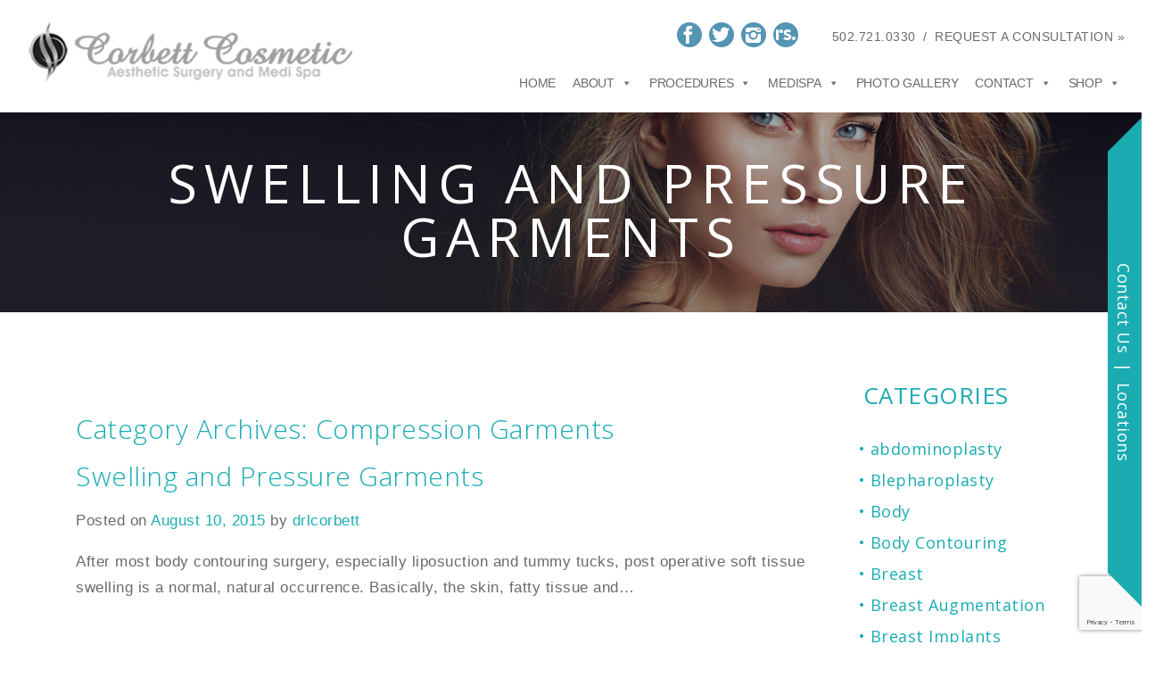

--- FILE ---
content_type: text/html; charset=UTF-8
request_url: https://www.corbettcosmeticsurgery.com/category/compression-garments/
body_size: 14043
content:
<!DOCTYPE html>
<html lang="en-US">

<head><meta http-equiv="Content-Type" content="text/html; charset=UTF-8">
  <meta name="viewport" content="width=device-width, initial-scale=1, shrink-to-fit=no">
  <meta http-equiv="x-ua-compatible" content="ie=edge">
  <link rel="profile" href="https://gmpg.org/xfn/11" />
  <link rel="pingback" href="https://www.corbettcosmeticsurgery.com/xmlrpc.php" />
  <title>
    Compression Garments Archives - Corbett Cosmetic  </title>
  <meta name='robots' content='index, follow, max-image-preview:large, max-snippet:-1, max-video-preview:-1' />

	<!-- This site is optimized with the Yoast SEO plugin v19.3 - https://yoast.com/wordpress/plugins/seo/ -->
	<link rel="canonical" href="https://www.corbettcosmeticsurgery.com/category/compression-garments/" />
	<meta property="og:locale" content="en_US" />
	<meta property="og:type" content="article" />
	<meta property="og:title" content="Compression Garments Archives - Corbett Cosmetic" />
	<meta property="og:url" content="https://www.corbettcosmeticsurgery.com/category/compression-garments/" />
	<meta property="og:site_name" content="Corbett Cosmetic" />
	<meta name="twitter:card" content="summary_large_image" />
	<script type="application/ld+json" class="yoast-schema-graph">{"@context":"https://schema.org","@graph":[{"@type":"WebSite","@id":"https://www.corbettcosmeticsurgery.com/#website","url":"https://www.corbettcosmeticsurgery.com/","name":"Corbett Cosmetic","description":"Aesthetic Surgery and Medi Spa","potentialAction":[{"@type":"SearchAction","target":{"@type":"EntryPoint","urlTemplate":"https://www.corbettcosmeticsurgery.com/?s={search_term_string}"},"query-input":"required name=search_term_string"}],"inLanguage":"en-US"},{"@type":"CollectionPage","@id":"https://www.corbettcosmeticsurgery.com/category/compression-garments/","url":"https://www.corbettcosmeticsurgery.com/category/compression-garments/","name":"Compression Garments Archives - Corbett Cosmetic","isPartOf":{"@id":"https://www.corbettcosmeticsurgery.com/#website"},"breadcrumb":{"@id":"https://www.corbettcosmeticsurgery.com/category/compression-garments/#breadcrumb"},"inLanguage":"en-US","potentialAction":[{"@type":"ReadAction","target":["https://www.corbettcosmeticsurgery.com/category/compression-garments/"]}]},{"@type":"BreadcrumbList","@id":"https://www.corbettcosmeticsurgery.com/category/compression-garments/#breadcrumb","itemListElement":[{"@type":"ListItem","position":1,"name":"Home","item":"https://www.corbettcosmeticsurgery.com/"},{"@type":"ListItem","position":2,"name":"Compression Garments"}]}]}</script>
	<!-- / Yoast SEO plugin. -->


<link rel='dns-prefetch' href='//www.googletagmanager.com' />
<link rel='dns-prefetch' href='//www.google.com' />
<link rel='dns-prefetch' href='//s.w.org' />
<link rel="alternate" type="application/rss+xml" title="Corbett Cosmetic &raquo; Feed" href="https://www.corbettcosmeticsurgery.com/feed/" />
<link rel="alternate" type="application/rss+xml" title="Corbett Cosmetic &raquo; Comments Feed" href="https://www.corbettcosmeticsurgery.com/comments/feed/" />
<link rel="alternate" type="application/rss+xml" title="Corbett Cosmetic &raquo; Compression Garments Category Feed" href="https://www.corbettcosmeticsurgery.com/category/compression-garments/feed/" />
		<script type="text/javascript">
			window._wpemojiSettings = {"baseUrl":"https:\/\/s.w.org\/images\/core\/emoji\/13.1.0\/72x72\/","ext":".png","svgUrl":"https:\/\/s.w.org\/images\/core\/emoji\/13.1.0\/svg\/","svgExt":".svg","source":{"concatemoji":"https:\/\/www.corbettcosmeticsurgery.com\/wp-includes\/js\/wp-emoji-release.min.js?ver=5.8.12"}};
			!function(e,a,t){var n,r,o,i=a.createElement("canvas"),p=i.getContext&&i.getContext("2d");function s(e,t){var a=String.fromCharCode;p.clearRect(0,0,i.width,i.height),p.fillText(a.apply(this,e),0,0);e=i.toDataURL();return p.clearRect(0,0,i.width,i.height),p.fillText(a.apply(this,t),0,0),e===i.toDataURL()}function c(e){var t=a.createElement("script");t.src=e,t.defer=t.type="text/javascript",a.getElementsByTagName("head")[0].appendChild(t)}for(o=Array("flag","emoji"),t.supports={everything:!0,everythingExceptFlag:!0},r=0;r<o.length;r++)t.supports[o[r]]=function(e){if(!p||!p.fillText)return!1;switch(p.textBaseline="top",p.font="600 32px Arial",e){case"flag":return s([127987,65039,8205,9895,65039],[127987,65039,8203,9895,65039])?!1:!s([55356,56826,55356,56819],[55356,56826,8203,55356,56819])&&!s([55356,57332,56128,56423,56128,56418,56128,56421,56128,56430,56128,56423,56128,56447],[55356,57332,8203,56128,56423,8203,56128,56418,8203,56128,56421,8203,56128,56430,8203,56128,56423,8203,56128,56447]);case"emoji":return!s([10084,65039,8205,55357,56613],[10084,65039,8203,55357,56613])}return!1}(o[r]),t.supports.everything=t.supports.everything&&t.supports[o[r]],"flag"!==o[r]&&(t.supports.everythingExceptFlag=t.supports.everythingExceptFlag&&t.supports[o[r]]);t.supports.everythingExceptFlag=t.supports.everythingExceptFlag&&!t.supports.flag,t.DOMReady=!1,t.readyCallback=function(){t.DOMReady=!0},t.supports.everything||(n=function(){t.readyCallback()},a.addEventListener?(a.addEventListener("DOMContentLoaded",n,!1),e.addEventListener("load",n,!1)):(e.attachEvent("onload",n),a.attachEvent("onreadystatechange",function(){"complete"===a.readyState&&t.readyCallback()})),(n=t.source||{}).concatemoji?c(n.concatemoji):n.wpemoji&&n.twemoji&&(c(n.twemoji),c(n.wpemoji)))}(window,document,window._wpemojiSettings);
		</script>
		<style type="text/css">
img.wp-smiley,
img.emoji {
	display: inline !important;
	border: none !important;
	box-shadow: none !important;
	height: 1em !important;
	width: 1em !important;
	margin: 0 .07em !important;
	vertical-align: -0.1em !important;
	background: none !important;
	padding: 0 !important;
}
</style>
	<link rel='stylesheet' id='ctm_cta_styles-css'  href='https://www.corbettcosmeticsurgery.com/wp-content/plugins/ctm-cta/style.css?ver=5.8.12' type='text/css' media='all' />
<link rel='stylesheet' id='bootstrap-css-css'  href='https://www.corbettcosmeticsurgery.com/wp-content/themes/creativetheme/assets/css/bootstrap/css/bootstrap.min.css?ver=5.8.12' type='text/css' media='all' />
<link rel='stylesheet' id='animate-css'  href='https://www.corbettcosmeticsurgery.com/wp-content/themes/creativetheme/assets/css/animate.css?ver=5.8.12' type='text/css' media='all' />
<link rel='stylesheet' id='font-awesome-css'  href='https://www.corbettcosmeticsurgery.com/wp-content/themes/creativetheme/assets/css/font-awesome.min.css?ver=5.8.12' type='text/css' media='all' />
<link rel='stylesheet' id='slicknav-css'  href='https://www.corbettcosmeticsurgery.com/wp-content/themes/creativetheme/assets/css/slicknav.min.css?ver=5.8.12' type='text/css' media='all' />
<link rel='stylesheet' id='style-sheet-css'  href='https://www.corbettcosmeticsurgery.com/wp-content/themes/creativetheme/style.css?ver=5.8.12' type='text/css' media='all' />
<link rel='stylesheet' id='wp-block-library-css'  href='https://www.corbettcosmeticsurgery.com/wp-includes/css/dist/block-library/style.min.css?ver=5.8.12' type='text/css' media='all' />
<link rel='stylesheet' id='contact-form-7-css'  href='https://www.corbettcosmeticsurgery.com/wp-content/plugins/contact-form-7/includes/css/styles.css?ver=5.5.6.1' type='text/css' media='all' />
<link rel='stylesheet' id='math-captcha-frontend-css'  href='https://www.corbettcosmeticsurgery.com/wp-content/plugins/wp-advanced-math-captcha/css/frontend.css?ver=5.8.12' type='text/css' media='all' />
<link rel='stylesheet' id='megamenu-css'  href='https://www.corbettcosmeticsurgery.com/wp-content/uploads/maxmegamenu/style.css?ver=f4e58c' type='text/css' media='all' />
<link rel='stylesheet' id='dashicons-css'  href='https://www.corbettcosmeticsurgery.com/wp-includes/css/dashicons.min.css?ver=5.8.12' type='text/css' media='all' />
<link rel='stylesheet' id='spu-public-css-css'  href='https://www.corbettcosmeticsurgery.com/wp-content/plugins/popups/public/assets/css/public.css?ver=1.9.3.8' type='text/css' media='all' />
<style id='rocket-lazyload-inline-css' type='text/css'>
.rll-youtube-player{position:relative;padding-bottom:56.23%;height:0;overflow:hidden;max-width:100%;}.rll-youtube-player:focus-within{outline: 2px solid currentColor;outline-offset: 5px;}.rll-youtube-player iframe{position:absolute;top:0;left:0;width:100%;height:100%;z-index:100;background:0 0}.rll-youtube-player img{bottom:0;display:block;left:0;margin:auto;max-width:100%;width:100%;position:absolute;right:0;top:0;border:none;height:auto;-webkit-transition:.4s all;-moz-transition:.4s all;transition:.4s all}.rll-youtube-player img:hover{-webkit-filter:brightness(75%)}.rll-youtube-player .play{height:100%;width:100%;left:0;top:0;position:absolute;background:url(https://www.corbettcosmeticsurgery.com/wp-content/plugins/rocket-lazy-load/assets/img/youtube.png) no-repeat center;background-color: transparent !important;cursor:pointer;border:none;}
</style>
<script type='text/javascript' src='https://www.corbettcosmeticsurgery.com/wp-includes/js/jquery/jquery.min.js?ver=3.6.0' id='jquery-core-js'></script>
<script type='text/javascript' src='https://www.corbettcosmeticsurgery.com/wp-includes/js/jquery/jquery-migrate.min.js?ver=3.3.2' id='jquery-migrate-js'></script>

<!-- Google Analytics snippet added by Site Kit -->
<script type='text/javascript' src='https://www.googletagmanager.com/gtag/js?id=UA-8757445-1' id='google_gtagjs-js' async></script>
<script type='text/javascript' id='google_gtagjs-js-after'>
window.dataLayer = window.dataLayer || [];function gtag(){dataLayer.push(arguments);}
gtag('set', 'linker', {"domains":["www.corbettcosmeticsurgery.com"]} );
gtag("js", new Date());
gtag("set", "developer_id.dZTNiMT", true);
gtag("config", "UA-8757445-1", {"anonymize_ip":true});
gtag("config", "AW-5469373959");
gtag("config", "G-T1DVV6FLGT");
</script>

<!-- End Google Analytics snippet added by Site Kit -->
<link rel="https://api.w.org/" href="https://www.corbettcosmeticsurgery.com/wp-json/" /><link rel="alternate" type="application/json" href="https://www.corbettcosmeticsurgery.com/wp-json/wp/v2/categories/196" /><link rel="EditURI" type="application/rsd+xml" title="RSD" href="https://www.corbettcosmeticsurgery.com/xmlrpc.php?rsd" />
<link rel="wlwmanifest" type="application/wlwmanifest+xml" href="https://www.corbettcosmeticsurgery.com/wp-includes/wlwmanifest.xml" /> 
<meta name="generator" content="WordPress 5.8.12" />
<meta name="generator" content="Site Kit by Google 1.90.1" /><link rel="apple-touch-icon" sizes="180x180" href="/wp-content/uploads/fbrfg/apple-touch-icon.png">
<link rel="icon" type="image/png" sizes="32x32" href="/wp-content/uploads/fbrfg/favicon-32x32.png">
<link rel="icon" type="image/png" sizes="16x16" href="/wp-content/uploads/fbrfg/favicon-16x16.png">
<link rel="manifest" href="/wp-content/uploads/fbrfg/site.webmanifest">
<link rel="mask-icon" href="/wp-content/uploads/fbrfg/safari-pinned-tab.svg" color="#5bbad5">
<link rel="shortcut icon" href="/wp-content/uploads/fbrfg/favicon.ico">
<meta name="msapplication-TileColor" content="#da532c">
<meta name="msapplication-config" content="/wp-content/uploads/fbrfg/browserconfig.xml">
<meta name="theme-color" content="#ffffff"><!-- We need this for debugging -->
<!-- Corbett Cosmetic 1.0 -->
<style type="text/css">/** Mega Menu CSS: fs **/</style>
<noscript><style id="rocket-lazyload-nojs-css">.rll-youtube-player, [data-lazy-src]{display:none !important;}</style></noscript>    
    
    <script>(function(w,d,s,l,i){w[l]=w[l]||[];w[l].push({'gtm.start':
new Date().getTime(),event:'gtm.js'});var f=d.getElementsByTagName(s)[0],
j=d.createElement(s),dl=l!='dataLayer'?'&l='+l:'';j.async=true;j.src=
'https://www.googletagmanager.com/gtm.js?id='+i+dl;f.parentNode.insertBefore(j,f);
})(window,document,'script','dataLayer','GTM-WD3DFWNX');</script>
    
	<script type="text/javascript">

  var _gaq = _gaq || [];
  _gaq.push(['_setAccount', 'UA-17633320']);
  _gaq.push(['_trackPageview']);

  (function() {
    var ga = document.createElement('script'); ga.type = 'text/javascript'; ga.async = true;
    ga.src = ('https:' == document.location.protocol ? 'https://ssl' : 'http://www') + '.google-analytics.com/ga.js';
    var s = document.getElementsByTagName('script')[0]; s.parentNode.insertBefore(ga, s);
  })();

</script>
	<!-- Global site tag (gtag.js) - Google Analytics -->
<script async src="https://www.googletagmanager.com/gtag/js?id=UA-8757445-1"></script>
<script>
  window.dataLayer = window.dataLayer || [];
  function gtag(){dataLayer.push(arguments);}
  gtag('js', new Date());

  gtag('config', 'UA-8757445-1');
</script>
<script type='application/ld+json'>{"@context":"https:\/\/schema.org","@type":"WebSite","@id":"#website","url":"https:\/\/www.corbettcosmeticsurgery.com\/","name":"Corbett Cosmetic Surgery","potentialAction":{"@type":"SearchAction","target":"https:\/\/www.corbettcosmeticsurgery.com\/?s={search_term_string}","query-input":"required name=search_term_string"}}</script>
<script type="application/ld+json">
{
  	"@context": "http://schema.org",
    "@type": "Physician",
    "name": "Dr. Lee E. Corbett, MD",
    "image": "http://corbett.zenava.com/wp-content/uploads/2019/10/unnamed-2-1.jpg",
    "aggregateRating" :{
        "@type": "http://schema.org/AggregateRating",
        "ratingValue":	4.6,
        "bestRating":5,
        "reviewCount":	76
    }
}
</script>
<script type="application/ld+json">
{
  	"@context": "http://schema.org",
    "@type": "LocalBusiness",
    "name": "Corbett Cosmetic Surgery",
    "image": "http://corbett.zenava.com/wp-content/uploads/2019/10/unnamed-2-1.jpg",
    "address" :{
        "@type": "http://schema.org/PostalAddress",
        "streetAddress": "13125 Eastpoint Park Blvd #102",
        "addressLocality":"Louisville",
        "addressRegion": "KY",
        "postalCode" : "40223",
        "telephone": "(502) 721-0330"
    }
}
</script>


</head>

<body data-rsssl=1 class="archive category category-compression-garments category-196 mega-menu-header-nav inside-page" >

    <header id="header">
    <div class="sticky-container sticky">
      <div class="container-fluid">
        <div class="row justify-content-between">

                 <div class="col-12 col-md-12 col-lg-4 col-xl-4 logo-row">
            <div id="logo" class="d-block">
              <h1>
                <a href="https://www.corbettcosmeticsurgery.com/">
                  <img class="img-fluid d-block" src="data:image/svg+xml,%3Csvg%20xmlns='http://www.w3.org/2000/svg'%20viewBox='0%200%200%200'%3E%3C/svg%3E" alt="Corbett Cosmetic" data-lazy-src="https://www.corbettcosmeticsurgery.com/wp-content/uploads/2019/08/logo-corbett.png" /><noscript><img class="img-fluid d-block" src="https://www.corbettcosmeticsurgery.com/wp-content/uploads/2019/08/logo-corbett.png" alt="Corbett Cosmetic" /></noscript>
                </a>
              </h1>
            </div><!-- end of #logo -->
          </div>

                    <div id="main-nav" class="col-12 col-md-12 col-lg-8 col-xl-7">
            <div class="contact row d-none d-md-flex align-items-">
              <div class="col-12 col-lg-auto social"><ul class="social-icons"><li><a target="_blank" class="icon-facebook" href="https://www.facebook.com/corbettcs"></a></li><li><a target="_blank" class="icon-twitter" href="https://twitter.com/DrLCorbett"></a></li><li><a target="_blank" class="icon-instagram" href="https://www.instagram.com/corbettcosmetic"></a></li><li><a target="_blank" class="icon-realself" href="https://www.realself.com/find/Kentucky/Louisville/Plastic-Surgeon/Lee-Corbett"></a></li></ul><!-- end of .social-icons --></div>
              <p class="call col-12 col-lg-auto">
                <a href="tel:+1-502-721-0330" class="tel invert">502.721.0330</a>
                / <a href="/contact-us/">Request a Consultation &raquo;</a>
              </p>
            </div>
            <nav id="access" class="container">
              <ul class="mobile-nav d-md-none">
                <li>
                  <a href="https://www.corbettcosmeticsurgery.com/contact-us/">
                    <i class="fa fa-envelope" aria-hidden="true">
                    </i>
                  </a>
                </li>
                <li>
                <a href="tel:+1-502-721-0330">
                    <i class="fa fa-phone" aria-hidden="true">
                    </i>
                  </a>
                </li>
              </ul>
              <div id="mega-menu-wrap-header-nav" class="mega-menu-wrap"><div class="mega-menu-toggle"><div class="mega-toggle-blocks-left"></div><div class="mega-toggle-blocks-center"></div><div class="mega-toggle-blocks-right"><div class='mega-toggle-block mega-menu-toggle-block mega-toggle-block-1' id='mega-toggle-block-1' tabindex='0'><span class='mega-toggle-label' role='button' aria-expanded='false'><span class='mega-toggle-label-closed'>MENU</span><span class='mega-toggle-label-open'>MENU</span></span></div></div></div><ul id="mega-menu-header-nav" class="mega-menu max-mega-menu mega-menu-horizontal mega-no-js" data-event="hover_intent" data-effect="fade_up" data-effect-speed="200" data-effect-mobile="disabled" data-effect-speed-mobile="0" data-mobile-force-width="false" data-second-click="go" data-document-click="collapse" data-vertical-behaviour="standard" data-breakpoint="768" data-unbind="true" data-mobile-state="collapse_all" data-mobile-direction="vertical" data-hover-intent-timeout="300" data-hover-intent-interval="100"><li class='mega-menu-item mega-menu-item-type-post_type mega-menu-item-object-page mega-menu-item-home mega-align-bottom-left mega-menu-flyout mega-menu-item-2572' id='mega-menu-item-2572'><a class="mega-menu-link" href="https://www.corbettcosmeticsurgery.com/" tabindex="0">Home</a></li><li class='mega-menu-item mega-menu-item-type-post_type mega-menu-item-object-page mega-menu-item-has-children mega-align-bottom-left mega-menu-flyout mega-menu-item-2433' id='mega-menu-item-2433'><a class="mega-menu-link" href="https://www.corbettcosmeticsurgery.com/about/" aria-expanded="false" tabindex="0">About<span class="mega-indicator"></span></a>
<ul class="mega-sub-menu">
<li class='mega-menu-item mega-menu-item-type-post_type mega-menu-item-object-page mega-menu-item-2461' id='mega-menu-item-2461'><a class="mega-menu-link" href="https://www.corbettcosmeticsurgery.com/meet/">Meet Dr. Corbett</a></li><li class='mega-menu-item mega-menu-item-type-post_type mega-menu-item-object-page mega-menu-item-2468' id='mega-menu-item-2468'><a class="mega-menu-link" href="https://www.corbettcosmeticsurgery.com/staff/">Meet Our Staff</a></li><li class='mega-menu-item mega-menu-item-type-post_type mega-menu-item-object-page mega-menu-item-2454' id='mega-menu-item-2454'><a class="mega-menu-link" href="https://www.corbettcosmeticsurgery.com/facility/">Our Facility</a></li><li class='mega-menu-item mega-menu-item-type-post_type mega-menu-item-object-page mega-menu-item-2553' id='mega-menu-item-2553'><a class="mega-menu-link" href="https://www.corbettcosmeticsurgery.com/awards/">Awards &#038; Recognition</a></li><li class='mega-menu-item mega-menu-item-type-post_type mega-menu-item-object-page mega-current_page_parent mega-menu-item-2772' id='mega-menu-item-2772'><a class="mega-menu-link" href="https://www.corbettcosmeticsurgery.com/blog/">Blog</a></li><li class='mega-menu-item mega-menu-item-type-post_type mega-menu-item-object-page mega-menu-item-2474' id='mega-menu-item-2474'><a class="mega-menu-link" href="https://www.corbettcosmeticsurgery.com/testimonials/">Testimonials</a></li><li class='mega-menu-item mega-menu-item-type-post_type mega-menu-item-object-page mega-menu-item-2476' id='mega-menu-item-2476'><a class="mega-menu-link" href="https://www.corbettcosmeticsurgery.com/patient-reviews/">Patient Reviews</a></li></ul>
</li><li class='mega-menu-item mega-menu-item-type-post_type mega-menu-item-object-page mega-menu-item-has-children mega-align-bottom-left mega-menu-flyout mega-menu-item-2469' id='mega-menu-item-2469'><a class="mega-menu-link" href="https://www.corbettcosmeticsurgery.com/procedures/" aria-expanded="false" tabindex="0">Procedures<span class="mega-indicator"></span></a>
<ul class="mega-sub-menu">
<li class='mega-menu-item mega-menu-item-type-post_type mega-menu-item-object-page mega-menu-item-has-children mega-menu-item-2434' id='mega-menu-item-2434'><a class="mega-menu-link" href="https://www.corbettcosmeticsurgery.com/body/" aria-expanded="false">Body<span class="mega-indicator"></span></a>
	<ul class="mega-sub-menu">
<li class='mega-menu-item mega-menu-item-type-post_type mega-menu-item-object-page mega-menu-item-2490' id='mega-menu-item-2490'><a class="mega-menu-link" href="https://www.corbettcosmeticsurgery.com/body-lipo/">Liposuction</a></li><li class='mega-menu-item mega-menu-item-type-post_type mega-menu-item-object-page mega-menu-item-2439' id='mega-menu-item-2439'><a class="mega-menu-link" href="https://www.corbettcosmeticsurgery.com/body-tummy-tuck/">Tummy Tuck</a></li><li class='mega-menu-item mega-menu-item-type-post_type mega-menu-item-object-page mega-menu-item-2436' id='mega-menu-item-2436'><a class="mega-menu-link" href="https://www.corbettcosmeticsurgery.com/body-lift/">Body Lift</a></li><li class='mega-menu-item mega-menu-item-type-post_type mega-menu-item-object-page mega-menu-item-2438' id='mega-menu-item-2438'><a class="mega-menu-link" href="https://www.corbettcosmeticsurgery.com/body-thigh/">Thigh Lift</a></li><li class='mega-menu-item mega-menu-item-type-post_type mega-menu-item-object-page mega-menu-item-2435' id='mega-menu-item-2435'><a class="mega-menu-link" href="https://www.corbettcosmeticsurgery.com/body-arm/">Arm Lift</a></li><li class='mega-menu-item mega-menu-item-type-post_type mega-menu-item-object-page mega-menu-item-2462' id='mega-menu-item-2462'><a class="mega-menu-link" href="https://www.corbettcosmeticsurgery.com/mommy-makeover/">Mommy Makeover</a></li><li class='mega-menu-item mega-menu-item-type-post_type mega-menu-item-object-page mega-menu-item-2467' id='mega-menu-item-2467'><a class="mega-menu-link" href="https://www.corbettcosmeticsurgery.com/post-bariatric/">Post-Bariatric Plastic Surgery</a></li><li class='mega-menu-item mega-menu-item-type-post_type mega-menu-item-object-page mega-menu-item-2559' id='mega-menu-item-2559'><a class="mega-menu-link" href="https://www.corbettcosmeticsurgery.com/vaginal-rejuvenation/">Vaginal Rejuvenation</a></li>	</ul>
</li><li class='mega-menu-item mega-menu-item-type-post_type mega-menu-item-object-page mega-menu-item-has-children mega-menu-item-2441' id='mega-menu-item-2441'><a class="mega-menu-link" href="https://www.corbettcosmeticsurgery.com/breast/" aria-expanded="false">Breast<span class="mega-indicator"></span></a>
	<ul class="mega-sub-menu">
<li class='mega-menu-item mega-menu-item-type-post_type mega-menu-item-object-page mega-menu-item-2442' id='mega-menu-item-2442'><a class="mega-menu-link" href="https://www.corbettcosmeticsurgery.com/breast-augmentation/">Breast Augmentation</a></li><li class='mega-menu-item mega-menu-item-type-post_type mega-menu-item-object-page mega-menu-item-2445' id='mega-menu-item-2445'><a class="mega-menu-link" href="https://www.corbettcosmeticsurgery.com/breast-revision/">Breast Implant Revision</a></li><li class='mega-menu-item mega-menu-item-type-post_type mega-menu-item-object-page mega-menu-item-2443' id='mega-menu-item-2443'><a class="mega-menu-link" href="https://www.corbettcosmeticsurgery.com/breast-lift/">Breast Lift</a></li><li class='mega-menu-item mega-menu-item-type-post_type mega-menu-item-object-page mega-menu-item-2444' id='mega-menu-item-2444'><a class="mega-menu-link" href="https://www.corbettcosmeticsurgery.com/breast-reduction/">Breast Reduction</a></li>	</ul>
</li><li class='mega-menu-item mega-menu-item-type-post_type mega-menu-item-object-page mega-menu-item-has-children mega-menu-item-2451' id='mega-menu-item-2451'><a class="mega-menu-link" href="https://www.corbettcosmeticsurgery.com/face/" aria-expanded="false">Face<span class="mega-indicator"></span></a>
	<ul class="mega-sub-menu">
<li class='mega-menu-item mega-menu-item-type-post_type mega-menu-item-object-page mega-menu-item-2452' id='mega-menu-item-2452'><a class="mega-menu-link" href="https://www.corbettcosmeticsurgery.com/eyelid-lift/">Eyelid Lift</a></li><li class='mega-menu-item mega-menu-item-type-post_type mega-menu-item-object-page mega-menu-item-2453' id='mega-menu-item-2453'><a class="mega-menu-link" href="https://www.corbettcosmeticsurgery.com/facelift/">Face Lift</a></li><li class='mega-menu-item mega-menu-item-type-post_type mega-menu-item-object-page mega-menu-item-2470' id='mega-menu-item-2470'><a class="mega-menu-link" href="https://www.corbettcosmeticsurgery.com/short-scar-facelift/">Short Scar Face Lift</a></li><li class='mega-menu-item mega-menu-item-type-post_type mega-menu-item-object-page mega-menu-item-2457' id='mega-menu-item-2457'><a class="mega-menu-link" href="https://www.corbettcosmeticsurgery.com/forehead-lift/">Forehead Lift</a></li><li class='mega-menu-item mega-menu-item-type-post_type mega-menu-item-object-page mega-menu-item-2464' id='mega-menu-item-2464'><a class="mega-menu-link" href="https://www.corbettcosmeticsurgery.com/nose-contouring/">Nose Contouring</a></li><li class='mega-menu-item mega-menu-item-type-post_type mega-menu-item-object-page mega-menu-item-2465' id='mega-menu-item-2465'><a class="mega-menu-link" href="https://www.corbettcosmeticsurgery.com/nose-revision/">Nose Contouring Revision</a></li><li class='mega-menu-item mega-menu-item-type-post_type mega-menu-item-object-page mega-menu-item-2463' id='mega-menu-item-2463'><a class="mega-menu-link" href="https://www.corbettcosmeticsurgery.com/neck-lift/">Neck Lift</a></li><li class='mega-menu-item mega-menu-item-type-post_type mega-menu-item-object-page mega-menu-item-2449' id='mega-menu-item-2449'><a class="mega-menu-link" href="https://www.corbettcosmeticsurgery.com/ear-pinning-surgery/">Cosmetic Ear Surgery</a></li><li class='mega-menu-item mega-menu-item-type-post_type mega-menu-item-object-page mega-menu-item-2440' id='mega-menu-item-2440'><a class="mega-menu-link" href="https://www.corbettcosmeticsurgery.com/botox/">Botox®</a></li><li class='mega-menu-item mega-menu-item-type-post_type mega-menu-item-object-page mega-menu-item-2459' id='mega-menu-item-2459'><a class="mega-menu-link" href="https://www.corbettcosmeticsurgery.com/lip-enhancement/">Lip Enhancement</a></li><li class='mega-menu-item mega-menu-item-type-post_type mega-menu-item-object-page mega-menu-item-2458' id='mega-menu-item-2458'><a class="mega-menu-link" href="https://www.corbettcosmeticsurgery.com/injectables/">Injectable Wrinkle Fillers</a></li>	</ul>
</li><li class='mega-menu-item mega-menu-item-type-post_type mega-menu-item-object-page mega-menu-item-has-children mega-menu-item-2569' id='mega-menu-item-2569'><a class="mega-menu-link" href="https://www.corbettcosmeticsurgery.com/male-plastic-surgery/" aria-expanded="false">Male<span class="mega-indicator"></span></a>
	<ul class="mega-sub-menu">
<li class='mega-menu-item mega-menu-item-type-post_type mega-menu-item-object-page mega-menu-item-2570' id='mega-menu-item-2570'><a class="mega-menu-link" href="https://www.corbettcosmeticsurgery.com/gynecomastia/">Male Breast Reduction</a></li><li class='mega-menu-item mega-menu-item-type-post_type mega-menu-item-object-page mega-menu-item-2566' id='mega-menu-item-2566'><a class="mega-menu-link" href="https://www.corbettcosmeticsurgery.com/dermal-fillers-and-injectables-for-men/">Injectables for Men</a></li><li class='mega-menu-item mega-menu-item-type-post_type mega-menu-item-object-page mega-menu-item-2567' id='mega-menu-item-2567'><a class="mega-menu-link" href="https://www.corbettcosmeticsurgery.com/liposuction-for-men/">Liposuction for Men</a></li><li class='mega-menu-item mega-menu-item-type-post_type mega-menu-item-object-page mega-menu-item-2568' id='mega-menu-item-2568'><a class="mega-menu-link" href="https://www.corbettcosmeticsurgery.com/male-eyelid-surgery/">Male Eyelid Surgery</a></li>	</ul>
</li></ul>
</li><li class='mega-menu-item mega-menu-item-type-post_type mega-menu-item-object-page mega-menu-item-has-children mega-align-bottom-left mega-menu-flyout mega-menu-item-2460' id='mega-menu-item-2460'><a class="mega-menu-link" href="https://www.corbettcosmeticsurgery.com/medispa/" aria-expanded="false" tabindex="0">Medispa<span class="mega-indicator"></span></a>
<ul class="mega-sub-menu">
<li class='mega-menu-item mega-menu-item-type-post_type mega-menu-item-object-page mega-menu-item-has-children mega-menu-item-2486' id='mega-menu-item-2486'><a class="mega-menu-link" href="https://www.corbettcosmeticsurgery.com/laser/" aria-expanded="false">Laser<span class="mega-indicator"></span></a>
	<ul class="mega-sub-menu">
<li class='mega-menu-item mega-menu-item-type-post_type mega-menu-item-object-page mega-menu-item-2481' id='mega-menu-item-2481'><a class="mega-menu-link" href="https://www.corbettcosmeticsurgery.com/laser-hair-removal/">Laser Hair Removal</a></li><li class='mega-menu-item mega-menu-item-type-post_type mega-menu-item-object-page mega-menu-item-2485' id='mega-menu-item-2485'><a class="mega-menu-link" href="https://www.corbettcosmeticsurgery.com/laser-skin-resurfacing/">Laser Skin Resurfacing</a></li><li class='mega-menu-item mega-menu-item-type-post_type mega-menu-item-object-page mega-menu-item-2484' id='mega-menu-item-2484'><a class="mega-menu-link" href="https://www.corbettcosmeticsurgery.com/c0-2-laser-ablative/">C0-2 Laser (Ablative)</a></li><li class='mega-menu-item mega-menu-item-type-post_type mega-menu-item-object-page mega-menu-item-2483' id='mega-menu-item-2483'><a class="mega-menu-link" href="https://www.corbettcosmeticsurgery.com/pigment-blendingcollagen-tightening/">Pigment Blending/Collagen Tightening</a></li><li class='mega-menu-item mega-menu-item-type-post_type mega-menu-item-object-page mega-menu-item-2482' id='mega-menu-item-2482'><a class="mega-menu-link" href="https://www.corbettcosmeticsurgery.com/facial-spider-vein-removal/">Facial Spider Vein Removal</a></li>	</ul>
</li><li class='mega-menu-item mega-menu-item-type-post_type mega-menu-item-object-page mega-menu-item-2487' id='mega-menu-item-2487'><a class="mega-menu-link" href="https://www.corbettcosmeticsurgery.com/botox/">Botox® & Dysport®</a></li><li class='mega-menu-item mega-menu-item-type-post_type mega-menu-item-object-page mega-menu-item-2488' id='mega-menu-item-2488'><a class="mega-menu-link" href="https://www.corbettcosmeticsurgery.com/lip-enhancement/">Lip Enhancement</a></li><li class='mega-menu-item mega-menu-item-type-post_type mega-menu-item-object-page mega-menu-item-2489' id='mega-menu-item-2489'><a class="mega-menu-link" href="https://www.corbettcosmeticsurgery.com/injectables/">Injectables Wrinkle Fillers</a></li><li class='mega-menu-item mega-menu-item-type-post_type mega-menu-item-object-page mega-menu-item-3764' id='mega-menu-item-3764'><a class="mega-menu-link" href="https://www.corbettcosmeticsurgery.com/thermismooth/">ThermiSmooth</a></li><li class='mega-menu-item mega-menu-item-type-post_type mega-menu-item-object-page mega-menu-item-3765' id='mega-menu-item-3765'><a class="mega-menu-link" href="https://www.corbettcosmeticsurgery.com/hydrafacial/">HydraFacial</a></li><li class='mega-menu-item mega-menu-item-type-custom mega-menu-item-object-custom mega-menu-item-3767' id='mega-menu-item-3767'><a class="mega-menu-link" href="https://www.corbettcosmeticsurgery.com/injectables/#sculptra">Sculptra Buttock Lift</a></li><li class='mega-menu-item mega-menu-item-type-post_type mega-menu-item-object-page mega-menu-item-2480' id='mega-menu-item-2480'><a class="mega-menu-link" href="https://www.corbettcosmeticsurgery.com/intense-pulse-light-ipl/">Intense Pulse Light (IPL)</a></li><li class='mega-menu-item mega-menu-item-type-post_type mega-menu-item-object-page mega-menu-item-2546' id='mega-menu-item-2546'><a class="mega-menu-link" href="https://www.corbettcosmeticsurgery.com/skinpen-microneedling/">SkinPen Microneedling</a></li><li class='mega-menu-item mega-menu-item-type-post_type mega-menu-item-object-page mega-menu-item-2479' id='mega-menu-item-2479'><a class="mega-menu-link" href="https://www.corbettcosmeticsurgery.com/split-earlobe-repair/">Split Earlobe Repair</a></li><li class='mega-menu-item mega-menu-item-type-post_type mega-menu-item-object-page mega-menu-item-2478' id='mega-menu-item-2478'><a class="mega-menu-link" href="https://www.corbettcosmeticsurgery.com/skin-care-treatments/">Skin Care Treatments</a></li><li class='mega-menu-item mega-menu-item-type-post_type mega-menu-item-object-page mega-menu-item-2477' id='mega-menu-item-2477'><a class="mega-menu-link" href="https://www.corbettcosmeticsurgery.com/skin-care-products/">Skin Care Products</a></li></ul>
</li><li class='mega-menu-item mega-menu-item-type-custom mega-menu-item-object-custom mega-align-bottom-left mega-menu-flyout mega-menu-item-2431' id='mega-menu-item-2431'><a class="mega-menu-link" href="/photo-gallery/" tabindex="0">Photo Gallery</a></li><li class='mega-menu-item mega-menu-item-type-post_type mega-menu-item-object-page mega-menu-item-has-children mega-align-bottom-left mega-menu-flyout mega-menu-item-2471' id='mega-menu-item-2471'><a class="mega-menu-link" href="https://www.corbettcosmeticsurgery.com/contact-us/" aria-expanded="false" tabindex="0">Contact<span class="mega-indicator"></span></a>
<ul class="mega-sub-menu">
<li class='mega-menu-item mega-menu-item-type-post_type mega-menu-item-object-page mega-menu-item-2475' id='mega-menu-item-2475'><a class="mega-menu-link" href="https://www.corbettcosmeticsurgery.com/online-consultation/">Consultation</a></li><li class='mega-menu-item mega-menu-item-type-post_type mega-menu-item-object-page mega-menu-item-2473' id='mega-menu-item-2473'><a class="mega-menu-link" href="https://www.corbettcosmeticsurgery.com/specials/">Specials</a></li><li class='mega-menu-item mega-menu-item-type-post_type mega-menu-item-object-page mega-menu-item-2450' id='mega-menu-item-2450'><a class="mega-menu-link" href="https://www.corbettcosmeticsurgery.com/events/">Events</a></li><li class='mega-menu-item mega-menu-item-type-post_type mega-menu-item-object-page mega-menu-item-2456' id='mega-menu-item-2456'><a class="mega-menu-link" href="https://www.corbettcosmeticsurgery.com/first-visit/">Your First Visit</a></li><li class='mega-menu-item mega-menu-item-type-post_type mega-menu-item-object-page mega-menu-item-2472' id='mega-menu-item-2472'><a class="mega-menu-link" href="https://www.corbettcosmeticsurgery.com/patient-forms/">Patient Forms</a></li><li class='mega-menu-item mega-menu-item-type-post_type mega-menu-item-object-page mega-menu-item-2455' id='mega-menu-item-2455'><a class="mega-menu-link" href="https://www.corbettcosmeticsurgery.com/financing/">Patient Financing</a></li><li class='mega-menu-item mega-menu-item-type-post_type mega-menu-item-object-page mega-menu-item-3910' id='mega-menu-item-3910'><a class="mega-menu-link" href="https://www.corbettcosmeticsurgery.com/payment-plans/">Payment Plans</a></li><li class='mega-menu-item mega-menu-item-type-post_type mega-menu-item-object-page mega-menu-item-2448' id='mega-menu-item-2448'><a class="mega-menu-link" href="https://www.corbettcosmeticsurgery.com/costs/">Plastic Surgery Costs</a></li><li class='mega-menu-item mega-menu-item-type-post_type mega-menu-item-object-page mega-menu-item-2447' id='mega-menu-item-2447'><a class="mega-menu-link" href="https://www.corbettcosmeticsurgery.com/choosing/">Choosing a Surgeon</a></li><li class='mega-menu-item mega-menu-item-type-post_type mega-menu-item-object-page mega-menu-item-2466' id='mega-menu-item-2466'><a class="mega-menu-link" href="https://www.corbettcosmeticsurgery.com/out-of-town/">Out of Town Patients</a></li></ul>
</li><li class='mega-menu-item mega-menu-item-type-custom mega-menu-item-object-custom mega-menu-item-has-children mega-align-bottom-left mega-menu-flyout mega-menu-item-2097' id='mega-menu-item-2097'><a target="_blank" class="mega-menu-link" aria-expanded="false" tabindex="0">Shop<span class="mega-indicator"></span></a>
<ul class="mega-sub-menu">
<li class='mega-menu-item mega-menu-item-type-custom mega-menu-item-object-custom mega-menu-item-3213' id='mega-menu-item-3213'><a target="_blank" class="mega-menu-link" href="https://skinbetter.pro/corbettcosmeticsurgery">skinbetter</a></li><li class='mega-menu-item mega-menu-item-type-custom mega-menu-item-object-custom mega-menu-item-3214' id='mega-menu-item-3214'><a target="_blank" class="mega-menu-link" href="https://zoskinhealth.com/?practice-name=Corbett-Cosmetic-Aesthetic-Surgery-and-medispa&#038;practice-ref=2221">ZO Skin Health</a></li></ul>
</li></ul></div>            </nav><!-- nav#access -->
          </div><!-- col -->


        </div><!-- row -->
      </div> <!-- .container-->
    </div> <!-- .sticky-->
  </header>
  <!-- #header -->


  <div id="main">

 <div class="float-box d-none d-lg-block">
  <a class="clicker" href="https://www.corbettcosmeticsurgery.com">
    <span>Contact Us &nbsp;|&nbsp; Locations</span>
  </a>
  <div class="row">
    <div class="col col-md-4 float-location">
      <a href="https://www.corbettcosmeticsurgery.com/location/">
        <img
          src="data:image/svg+xml,%3Csvg%20xmlns='http://www.w3.org/2000/svg'%20viewBox='0%200%200%200'%3E%3C/svg%3E"
          alt="Map to our office"
        data-lazy-src="/wp-content/uploads/2015/06/office4.jpg" /><noscript><img
          src="/wp-content/uploads/2015/06/office4.jpg"
          alt="Map to our office"
        /></noscript>
        <p>Louisville<br />
          13125 Eastpoint Park Blvd.<br />
          Suite 102<br />
          Louisville KY, 40223</p>
      </a>
    </div>
    <!-- end of col-1-3 -->
    <div class="col col-md-4">
      <div role="form" class="wpcf7" id="wpcf7-f47-o1" lang="en-US" dir="ltr">
<div class="screen-reader-response"><p role="status" aria-live="polite" aria-atomic="true"></p> <ul></ul></div>
<form action="/category/compression-garments/#wpcf7-f47-o1" method="post" class="wpcf7-form init" novalidate="novalidate" data-status="init">
<div style="display: none;">
<input type="hidden" name="_wpcf7" value="47" />
<input type="hidden" name="_wpcf7_version" value="5.5.6.1" />
<input type="hidden" name="_wpcf7_locale" value="en_US" />
<input type="hidden" name="_wpcf7_unit_tag" value="wpcf7-f47-o1" />
<input type="hidden" name="_wpcf7_container_post" value="0" />
<input type="hidden" name="_wpcf7_posted_data_hash" value="" />
<input type="hidden" name="_wpcf7_recaptcha_response" value="" />
</div>
<p><span class="wpcf7-form-control-wrap your-name"><input type="text" name="your-name" value="" size="40" class="wpcf7-form-control wpcf7-text wpcf7-validates-as-required" aria-required="true" aria-invalid="false" placeholder="Your Name" /></span></p>
<p><span class="wpcf7-form-control-wrap your-email"><input type="email" name="your-email" value="" size="40" class="wpcf7-form-control wpcf7-text wpcf7-email wpcf7-validates-as-required wpcf7-validates-as-email" aria-required="true" aria-invalid="false" placeholder="Your Email" /></span><br />
<span class="wpcf7-form-control-wrap your-phone"><input type="text" name="your-phone" value="" size="40" class="wpcf7-form-control wpcf7-text wpcf7-validates-as-required" aria-required="true" aria-invalid="false" placeholder="Your Phone" /></span></p>
<p><span class="wpcf7-form-control-wrap your-message"><textarea name="your-message" cols="40" rows="10" class="wpcf7-form-control wpcf7-textarea" aria-invalid="false" placeholder="Questions / Comments"></textarea></span><span id="wpcf7-6970936d243e3-wrapper" class="wpcf7-form-control-wrap zip-code-wrap" style="display:none !important; visibility:hidden !important;"><label for="wpcf7-6970936d243e3-field" class="hp-message">Please leave this field empty.</label><input id="wpcf7-6970936d243e3-field"  class="wpcf7-form-control wpcf7-text" type="text" name="zip-code" value="" size="40" tabindex="-1" autocomplete="new-password" /></span></p>
<p>Enter the correct answer:* <span class="wpcf7-form-control-wrap mathcaptcha-485">5&#56; + <input type="text" name="mathcaptcha-485" value="" size="2" maxlength="2" class="wpcf7-form-control wpcf7-mathcaptcha" aria-required="true" /> = 6&#x36;</span><input type="hidden" value="0" name="mathcaptcha-485-sn" /></p>
<p><input type="submit" value="Send" class="wpcf7-form-control has-spinner wpcf7-submit" /></p>
<div class="wpcf7-response-output" aria-hidden="true"></div></form></div>    </div>
    <!-- end of col-1-3 -->
    <div class="col col-md-4 links d-flex">
      <div id="flex-item" class="w-100 d-block">
        <a href="https://www.corbettcosmeticsurgery.com/specials/">Current Specials
        </a>
        <a href="https://www.corbettcosmeticsurgery.com/patient-forms/">Patient Forms
        </a>
        <a href="https://www.corbettcosmeticsurgery.com/photo-gallery/">Photo Gallery
        </a>
      </div><!-- flex-item -->
    </div>
    <!-- end of col-1-3 -->
  </div><!-- row -->
</div>  <!-- end of float-box -->



<div class="container-fluid">
	<div class="row">

	
	<div data-bg="https://www.corbettcosmeticsurgery.com/wp-content/uploads/2019/08/hero.jpg" class="bg-container rocket-lazyload" style=""><div class="bg-overlay"><div class="container"><h1 class="entry-title">Swelling and Pressure Garments</h1></div></div></div>
	
	</div><!-- .row -->
</div><!-- container-fluid -->

<div id="def-column">
	<div class="container">
		<div class="row">
			<section id="primary" class="col-md-9">
				<div class="content-wrapper">

										<header class="page-header">

						<header class="page-header">
							<h1 class="page-title-cat">
								Category Archives: <span>Compression Garments</span>							</h1>

													</header>

						
												
												<div id="post-1413" class="post-1413 post type-post status-publish format-standard hentry category-body category-body-contouring category-compression-garments">
							
							
<h4 class="post-title"><a href="https://www.corbettcosmeticsurgery.com/swelling-and-pressure-garments/" rel="bookmark" title="Permanent Link to Swelling and Pressure Garments">Swelling and Pressure Garments</a></h4>

<div class="post-meta">
<span class="meta-prep meta-prep-author posted">Posted on </span><a href="https://www.corbettcosmeticsurgery.com/swelling-and-pressure-garments/" title="1:42 pm" rel="bookmark"><span class="timestamp">August 10, 2015</span></a><span class="byline"> by </span><span class="author vcard"><a class="url fn n" href="https://www.corbettcosmeticsurgery.com/author/drlcorbett/" title="View all posts by drlcorbett">drlcorbett</a></span>
	 
</div><!-- end of .post-meta -->
							<p>After most body contouring surgery, especially liposuction and tummy tucks, post operative soft tissue swelling is a normal, natural occurrence. Basically, the skin, fatty tissue and<span class="ellipsis">&hellip;</span></p>
							<hr>
							
							
							
						</div><!-- #content -->
			</section><!-- #primary -->
			<div id="secondary" class="col-md-3 widget-area">

    <div class="content-wrapper">

		<aside id="categories-3" class="widget widget_categories"><h3 class="widget-title">Categories</h3>
			<ul>
					<li class="cat-item cat-item-188"><a href="https://www.corbettcosmeticsurgery.com/category/abdominoplasty/">abdominoplasty</a>
</li>
	<li class="cat-item cat-item-191"><a href="https://www.corbettcosmeticsurgery.com/category/blepharoplasty/">Blepharoplasty</a>
</li>
	<li class="cat-item cat-item-37"><a href="https://www.corbettcosmeticsurgery.com/category/body/">Body</a>
</li>
	<li class="cat-item cat-item-190"><a href="https://www.corbettcosmeticsurgery.com/category/body-contouring/">Body Contouring</a>
</li>
	<li class="cat-item cat-item-34"><a href="https://www.corbettcosmeticsurgery.com/category/breast/">Breast</a>
</li>
	<li class="cat-item cat-item-185"><a href="https://www.corbettcosmeticsurgery.com/category/breast-augmentation-2/">Breast Augmentation</a>
</li>
	<li class="cat-item cat-item-151"><a href="https://www.corbettcosmeticsurgery.com/category/breast-implants-2/">Breast Implants</a>
</li>
	<li class="cat-item cat-item-152"><a href="https://www.corbettcosmeticsurgery.com/category/breast-lift-2/">Breast Lift</a>
</li>
	<li class="cat-item cat-item-153"><a href="https://www.corbettcosmeticsurgery.com/category/breast-reduction-2/">Breast Reduction</a>
</li>
	<li class="cat-item cat-item-192"><a href="https://www.corbettcosmeticsurgery.com/category/co-2-laser/">CO 2 Laser</a>
</li>
	<li class="cat-item cat-item-158"><a href="https://www.corbettcosmeticsurgery.com/category/complications-2/">Complications</a>
</li>
	<li class="cat-item cat-item-196 current-cat"><a aria-current="page" href="https://www.corbettcosmeticsurgery.com/category/compression-garments/">Compression Garments</a>
</li>
	<li class="cat-item cat-item-182"><a href="https://www.corbettcosmeticsurgery.com/category/consultation/">Consultation</a>
</li>
	<li class="cat-item cat-item-160"><a href="https://www.corbettcosmeticsurgery.com/category/cosmeceuticals/">cosmeceuticals</a>
</li>
	<li class="cat-item cat-item-159"><a href="https://www.corbettcosmeticsurgery.com/category/cosmetic-surgery/">cosmetic surgery</a>
</li>
	<li class="cat-item cat-item-187"><a href="https://www.corbettcosmeticsurgery.com/category/diabetes/">Diabetes</a>
</li>
	<li class="cat-item cat-item-173"><a href="https://www.corbettcosmeticsurgery.com/category/doctor-patient-relationship/">doctor patient relationship</a>
</li>
	<li class="cat-item cat-item-162"><a href="https://www.corbettcosmeticsurgery.com/category/earlobe/">Earlobe</a>
</li>
	<li class="cat-item cat-item-183"><a href="https://www.corbettcosmeticsurgery.com/category/earlobe-repair-2/">Earlobe repair</a>
</li>
	<li class="cat-item cat-item-163"><a href="https://www.corbettcosmeticsurgery.com/category/ears/">Ears</a>
</li>
	<li class="cat-item cat-item-193"><a href="https://www.corbettcosmeticsurgery.com/category/eyelid-lift/">Eyelid Lift</a>
</li>
	<li class="cat-item cat-item-150"><a href="https://www.corbettcosmeticsurgery.com/category/eyelids-2/">Eyelids</a>
</li>
	<li class="cat-item cat-item-35"><a href="https://www.corbettcosmeticsurgery.com/category/face/">Face</a>
</li>
	<li class="cat-item cat-item-174"><a href="https://www.corbettcosmeticsurgery.com/category/fillers-2/">Fillers</a>
</li>
	<li class="cat-item cat-item-265"><a href="https://www.corbettcosmeticsurgery.com/category/plastic-surgery/financing/">Financing</a>
</li>
	<li class="cat-item cat-item-184"><a href="https://www.corbettcosmeticsurgery.com/category/gauged-earlobes/">Gauged earlobes</a>
</li>
	<li class="cat-item cat-item-36"><a href="https://www.corbettcosmeticsurgery.com/category/general/">General</a>
</li>
	<li class="cat-item cat-item-178"><a href="https://www.corbettcosmeticsurgery.com/category/hypertrophic-scars/">hypertrophic scars</a>
</li>
	<li class="cat-item cat-item-168"><a href="https://www.corbettcosmeticsurgery.com/category/inflammation/">inflammation</a>
</li>
	<li class="cat-item cat-item-175"><a href="https://www.corbettcosmeticsurgery.com/category/injectables/">Injectables</a>
</li>
	<li class="cat-item cat-item-180"><a href="https://www.corbettcosmeticsurgery.com/category/juvederm/">Juvederm</a>
</li>
	<li class="cat-item cat-item-179"><a href="https://www.corbettcosmeticsurgery.com/category/keloids/">keloids</a>
</li>
	<li class="cat-item cat-item-123"><a href="https://www.corbettcosmeticsurgery.com/category/laser/">Laser</a>
</li>
	<li class="cat-item cat-item-172"><a href="https://www.corbettcosmeticsurgery.com/category/laser-liposuction/">laser liposuction</a>
</li>
	<li class="cat-item cat-item-194"><a href="https://www.corbettcosmeticsurgery.com/category/laser-resurfacing/">Laser Resurfacing</a>
</li>
	<li class="cat-item cat-item-38"><a href="https://www.corbettcosmeticsurgery.com/category/liposuction/">Liposuction</a>
</li>
	<li class="cat-item cat-item-30"><a href="https://www.corbettcosmeticsurgery.com/category/medispa/">MediSpa</a>
</li>
	<li class="cat-item cat-item-165"><a href="https://www.corbettcosmeticsurgery.com/category/mommy-makeover/">Mommy makeover</a>
</li>
	<li class="cat-item cat-item-164"><a href="https://www.corbettcosmeticsurgery.com/category/office-surgery/">Office surgery</a>
</li>
	<li class="cat-item cat-item-198"><a href="https://www.corbettcosmeticsurgery.com/category/outpatient-surgery/">Outpatient Surgery</a>
</li>
	<li class="cat-item cat-item-171"><a href="https://www.corbettcosmeticsurgery.com/category/patient-safety/">patient safety</a>
</li>
	<li class="cat-item cat-item-195"><a href="https://www.corbettcosmeticsurgery.com/category/plastic-surgery/">Plastic Surgery</a>
</li>
	<li class="cat-item cat-item-186"><a href="https://www.corbettcosmeticsurgery.com/category/recovery/">Recovery</a>
</li>
	<li class="cat-item cat-item-181"><a href="https://www.corbettcosmeticsurgery.com/category/restylane-2/">Restylane</a>
</li>
	<li class="cat-item cat-item-39"><a href="https://www.corbettcosmeticsurgery.com/category/skin/">Skin</a>
</li>
	<li class="cat-item cat-item-177"><a href="https://www.corbettcosmeticsurgery.com/category/skin-cancer/">Skin Cancer</a>
</li>
	<li class="cat-item cat-item-161"><a href="https://www.corbettcosmeticsurgery.com/category/skin-care/">skin care</a>
</li>
	<li class="cat-item cat-item-154"><a href="https://www.corbettcosmeticsurgery.com/category/smartlipo/">SmartLIpo</a>
</li>
	<li class="cat-item cat-item-166"><a href="https://www.corbettcosmeticsurgery.com/category/supplements/">supplements</a>
</li>
	<li class="cat-item cat-item-169"><a href="https://www.corbettcosmeticsurgery.com/category/swelling-2/">swelling</a>
</li>
	<li class="cat-item cat-item-189"><a href="https://www.corbettcosmeticsurgery.com/category/symmetry/">Symmetry</a>
</li>
	<li class="cat-item cat-item-176"><a href="https://www.corbettcosmeticsurgery.com/category/toxins/">Toxins</a>
</li>
	<li class="cat-item cat-item-155"><a href="https://www.corbettcosmeticsurgery.com/category/tummy-tuck/">tummy tuck</a>
</li>
	<li class="cat-item cat-item-1"><a href="https://www.corbettcosmeticsurgery.com/category/uncategorized/">Uncategorized</a>
</li>
	<li class="cat-item cat-item-167"><a href="https://www.corbettcosmeticsurgery.com/category/vitamins/">vitamins</a>
</li>
	<li class="cat-item cat-item-156"><a href="https://www.corbettcosmeticsurgery.com/category/weight-loss/">weight loss</a>
</li>
	<li class="cat-item cat-item-170"><a href="https://www.corbettcosmeticsurgery.com/category/wound-healing/">wound healing</a>
</li>
			</ul>

			</aside>
		<aside id="recent-posts-3" class="widget widget_recent_entries">
		<h3 class="widget-title">Recent Posts</h3>
		<ul>
											<li>
					<a href="https://www.corbettcosmeticsurgery.com/cherry-financing-another-financing-option-to-consider/">Cherry Financing: Another Financing Option To Consider</a>
									</li>
											<li>
					<a href="https://www.corbettcosmeticsurgery.com/microneedling-scars-skin-texture-sun-damage-stretchmarks/">Microneedling for Scars, Skin Texture, Sun Damage, Stretchmarks and More</a>
									</li>
											<li>
					<a href="https://www.corbettcosmeticsurgery.com/flawless-skin/">The Secret to Flawless Skin</a>
									</li>
											<li>
					<a href="https://www.corbettcosmeticsurgery.com/new-generation-sunscreen/">A NEW generation of Sunscreen.</a>
									</li>
											<li>
					<a href="https://www.corbettcosmeticsurgery.com/skincare-for-your-40s/">Skincare for your 40’s+</a>
									</li>
					</ul>

		</aside>
		
    </div><!-- end of content-wrapper -->


</div><!-- #secondary .widget-area -->		</div>
	</div><!-- .container -->
</div><!-- end of default column -->


</div><!-- #main -->

<section class="contact">
  <div class="container-fluid">

    <div class="row justify-content-center">
      <div class="f-cols col-md-6 col-lg-4 contact-info">
        <h3>Location</h3>
        <h4><a href="https://www.corbettcosmeticsurgery.com/contact-us/#location">KENTUCKY</a></h4>

        <address class="text-center"><a href="/contact-us/#location">
          <span>Louisville</span><br />
          13125 Eastpoint Park Blvd<br />
          Suite 102<br />
          Louisville, KY 40223
        </a></address>

        <h4 class="text-center phone">PHONE<br /><a href="tel:502.721.0330">502.721.0330</a></h4>

        <ul class="social-icons"><li><a target="_blank" class="icon-facebook" href="https://www.facebook.com/corbettcs"></a></li><li><a target="_blank" class="icon-twitter" href="https://twitter.com/DrLCorbett"></a></li><li><a target="_blank" class="icon-instagram" href="https://www.instagram.com/corbettcosmetic"></a></li><li><a target="_blank" class="icon-realself" href="https://www.realself.com/find/Kentucky/Louisville/Plastic-Surgeon/Lee-Corbett"></a></li></ul><!-- end of .social-icons -->
        <a class="btn btn-lg btn-transparent" href="https://www.corbettcosmeticsurgery.com/contact-us/">Contact Us</a>

      </div><!-- col -->
    </div><!-- row -->

    <div class="row graphics">
      <img src="data:image/svg+xml,%3Csvg%20xmlns='http://www.w3.org/2000/svg'%20viewBox='0%200%200%200'%3E%3C/svg%3E" alt="" data-lazy-src="https://www.corbettcosmeticsurgery.com/wp-content/themes/creativetheme/assets/img/content/footer-location.jpg" /><noscript><img src="https://www.corbettcosmeticsurgery.com/wp-content/themes/creativetheme/assets/img/content/footer-location.jpg" alt="" /></noscript>
      <img src="data:image/svg+xml,%3Csvg%20xmlns='http://www.w3.org/2000/svg'%20viewBox='0%200%200%200'%3E%3C/svg%3E" alt="" data-lazy-src="https://www.corbettcosmeticsurgery.com/wp-content/themes/creativetheme/assets/img/content/footer-map.jpg" /><noscript><img src="https://www.corbettcosmeticsurgery.com/wp-content/themes/creativetheme/assets/img/content/footer-map.jpg" alt="" /></noscript>
    </div>


  </div><!-- .container -->
</section><!-- end section.contact -->

<footer id="footer" class="four-cols">
  <div id="footer-info">

    <div class="bottom">
      <div class="container">
        <div class="row py-3 justify-content-between">

          <div id="footer-1" class="col-md-auto col-lg-3 my-1 d-none d-md-block">
            <h5>Quick Links</h5>
            <nav class="footer-nav">
              <div class="menu-top-navigation-container"><ul id="menu-top-navigation" class="nav"><li id="menu-item-2578" class="menu-item menu-item-type-post_type menu-item-object-page menu-item-home menu-item-2578"><a href="https://www.corbettcosmeticsurgery.com/">Home</a></li>
<li id="menu-item-2579" class="menu-item menu-item-type-post_type menu-item-object-page menu-item-2579"><a href="https://www.corbettcosmeticsurgery.com/meet/">Meet Dr. Corbett</a></li>
<li id="menu-item-2580" class="menu-item menu-item-type-post_type menu-item-object-page menu-item-2580"><a href="https://www.corbettcosmeticsurgery.com/procedures/">Procedures</a></li>
<li id="menu-item-2581" class="menu-item menu-item-type-post_type menu-item-object-page menu-item-2581"><a href="https://www.corbettcosmeticsurgery.com/photo-gallery/">Gallery</a></li>
<li id="menu-item-2582" class="menu-item menu-item-type-post_type menu-item-object-page menu-item-2582"><a href="https://www.corbettcosmeticsurgery.com/contact-us/">Contact Us</a></li>
<li id="menu-item-2583" class="menu-item menu-item-type-post_type menu-item-object-page menu-item-2583"><a href="https://www.corbettcosmeticsurgery.com/sitemap/">Sitemap</a></li>
</ul></div>            </nav>
          </div><!-- footer-1 -->

          <div id="footer-2" class="col-lg-2 my-1 d-none d-lg-block">
            <h5>Services</h5>
            <nav class="footer-nav">
              <div class="menu-services-container"><ul id="menu-services" class="nav"><li id="menu-item-2573" class="menu-item menu-item-type-post_type menu-item-object-page menu-item-2573"><a href="https://www.corbettcosmeticsurgery.com/body/">Body</a></li>
<li id="menu-item-2577" class="menu-item menu-item-type-post_type menu-item-object-page menu-item-2577"><a href="https://www.corbettcosmeticsurgery.com/breast/">Breast</a></li>
<li id="menu-item-2574" class="menu-item menu-item-type-post_type menu-item-object-page menu-item-2574"><a href="https://www.corbettcosmeticsurgery.com/face/">Face</a></li>
<li id="menu-item-2109" class="menu-item menu-item-type-post_type menu-item-object-page menu-item-2109"><a href="https://www.corbettcosmeticsurgery.com/male-plastic-surgery/">Male</a></li>
<li id="menu-item-2576" class="menu-item menu-item-type-post_type menu-item-object-page menu-item-2576"><a href="https://www.corbettcosmeticsurgery.com/medispa/">Medispa</a></li>
</ul></div>             </nav>
          </div><!-- footer-2 -->

          <div id="footer-3" class="col-md-auto col-lg-4 my-1">
            <h5>Stay Connected</h5>
            <ul class="social-icons"><li><a target="_blank" class="icon-facebook" href="https://www.facebook.com/corbettcs"></a></li><li><a target="_blank" class="icon-twitter" href="https://twitter.com/DrLCorbett"></a></li><li><a target="_blank" class="icon-instagram" href="https://www.instagram.com/corbettcosmetic"></a></li><li><a target="_blank" class="icon-realself" href="https://www.realself.com/find/Kentucky/Louisville/Plastic-Surgeon/Lee-Corbett"></a></li></ul><!-- end of .social-icons -->              <br/><br/>
              <p>Disclaimer: Stock model images are used throughout this website and are for illustrative purposes only. All before-and-after photos and patient testimonials on our site are from actual patients, and have been published with permission. Individual results may vary.</p>
          </div><!-- footer-3 -->

          <div id="footer-4" class="col-md-4 col-lg-3 my-1">
            <h5>Contact Us</h5>
            <address>
              <a href="/contact-us/#location/">
                Corbett Cosmetic Surgery<br />
                13125 Eastpoint Park Blvd.<br />Suite 102<br/>
                Louisville, KY 40223
              </a><br /><br />
              <a href="tel:502.721.0330">Tel: (502) 721-0330</a>
            </address>

            <div class="footer-copyright col-md-6X col-lg-4X">
              Copyright &copy;2026 Corbett Cosmetic.</a> All Rights Reserved. 
            </div><!-- end of footer-copyright -->

          </div><!-- footer-4 -->


<!--
          <div class="footer-logo d-none d-lg-block col-lg-5">
            <img class="img-fluid d-block" src="data:image/svg+xml,%3Csvg%20xmlns='http://www.w3.org/2000/svg'%20viewBox='0%200%200%200'%3E%3C/svg%3E" alt="Corbett Cosmetic" data-lazy-src="https://www.corbettcosmeticsurgery.com/wp-content/uploads/2019/08/logo-corbett.png" /><noscript><img class="img-fluid d-block" src="https://www.corbettcosmeticsurgery.com/wp-content/uploads/2019/08/logo-corbett.png" alt="Corbett Cosmetic" /></noscript>
          </div>

          <div class="footer-call d-none d-lg-block col-12 col-md-6 col-lg-3 text-center">
            <h5>Call Today</h5>
            <a href="tel:855.257.4772">Toll Free: 855.257.4772</a><br />
            <a href="tel:575.257.4772">Local: 575.257.4772</a>
          </div>
-->



        </div><!-- .container -->
      </div><!-- .bottom -->

          </div><!-- .footer-info -->
</footer>



<script>
              (function(e){
                  var el = document.createElement('script');
                  el.setAttribute('data-account', 'tL9WWb73jo');
                  el.setAttribute('src', 'https://cdn.userway.org/widget.js');
                  document.body.appendChild(el);
                })();
              </script><script type='text/javascript' src='https://www.corbettcosmeticsurgery.com/wp-content/themes/creativetheme/assets/css/bootstrap/js/bootstrap.min.js' id='bootstrap-js-js'></script>
<script type='text/javascript' src='https://www.corbettcosmeticsurgery.com/wp-content/themes/creativetheme/assets/js/vendors.js' id='vendors-js'></script>
<script type='text/javascript' src='https://www.corbettcosmeticsurgery.com/wp-content/themes/creativetheme/assets/js/custom.js' id='custom-js'></script>
<script type='text/javascript' src='https://www.corbettcosmeticsurgery.com/wp-includes/js/dist/vendor/regenerator-runtime.min.js?ver=0.13.7' id='regenerator-runtime-js'></script>
<script type='text/javascript' src='https://www.corbettcosmeticsurgery.com/wp-includes/js/dist/vendor/wp-polyfill.min.js?ver=3.15.0' id='wp-polyfill-js'></script>
<script type='text/javascript' id='contact-form-7-js-extra'>
/* <![CDATA[ */
var wpcf7 = {"api":{"root":"https:\/\/www.corbettcosmeticsurgery.com\/wp-json\/","namespace":"contact-form-7\/v1"},"cached":"1"};
/* ]]> */
</script>
<script type='text/javascript' src='https://www.corbettcosmeticsurgery.com/wp-content/plugins/contact-form-7/includes/js/index.js?ver=5.5.6.1' id='contact-form-7-js'></script>
<script type='text/javascript' src='https://www.corbettcosmeticsurgery.com/wp-content/plugins/fitvids-for-wordpress/jquery.fitvids.js?ver=1.1' id='fitvids-js'></script>
<script type='text/javascript' src='https://www.corbettcosmeticsurgery.com/wp-includes/js/dist/vendor/lodash.min.js?ver=4.17.19' id='lodash-js'></script>
<script type='text/javascript' id='lodash-js-after'>
window.lodash = _.noConflict();
</script>
<script type='text/javascript' src='https://www.corbettcosmeticsurgery.com/wp-includes/js/dist/vendor/react.min.js?ver=16.13.1' id='react-js'></script>
<script type='text/javascript' src='https://www.corbettcosmeticsurgery.com/wp-includes/js/dist/hooks.min.js?ver=a7edae857aab69d69fa10d5aef23a5de' id='wp-hooks-js'></script>
<script type='text/javascript' src='https://www.corbettcosmeticsurgery.com/wp-includes/js/dist/deprecated.min.js?ver=932d8bb37da8bbb396a7a3f754345e08' id='wp-deprecated-js'></script>
<script type='text/javascript' src='https://www.corbettcosmeticsurgery.com/wp-includes/js/dist/dom.min.js?ver=a82fdb54a6baeb86aa639117061bf119' id='wp-dom-js'></script>
<script type='text/javascript' src='https://www.corbettcosmeticsurgery.com/wp-includes/js/dist/vendor/react-dom.min.js?ver=16.13.1' id='react-dom-js'></script>
<script type='text/javascript' src='https://www.corbettcosmeticsurgery.com/wp-includes/js/dist/escape-html.min.js?ver=dcba9e40e8782c7d5883426934834b3e' id='wp-escape-html-js'></script>
<script type='text/javascript' src='https://www.corbettcosmeticsurgery.com/wp-includes/js/dist/element.min.js?ver=43a121e875f299c637e1115581bee905' id='wp-element-js'></script>
<script type='text/javascript' src='https://www.corbettcosmeticsurgery.com/wp-includes/js/dist/is-shallow-equal.min.js?ver=9b8d91804cfb3ef5b14e6ef816664072' id='wp-is-shallow-equal-js'></script>
<script type='text/javascript' src='https://www.corbettcosmeticsurgery.com/wp-includes/js/dist/i18n.min.js?ver=5f1269854226b4dd90450db411a12b79' id='wp-i18n-js'></script>
<script type='text/javascript' id='wp-i18n-js-after'>
wp.i18n.setLocaleData( { 'text direction\u0004ltr': [ 'ltr' ] } );
</script>
<script type='text/javascript' id='wp-keycodes-js-translations'>
( function( domain, translations ) {
	var localeData = translations.locale_data[ domain ] || translations.locale_data.messages;
	localeData[""].domain = domain;
	wp.i18n.setLocaleData( localeData, domain );
} )( "default", { "locale_data": { "messages": { "": {} } } } );
</script>
<script type='text/javascript' src='https://www.corbettcosmeticsurgery.com/wp-includes/js/dist/keycodes.min.js?ver=0b881ee2324067c223d746a87ae4ddda' id='wp-keycodes-js'></script>
<script type='text/javascript' src='https://www.corbettcosmeticsurgery.com/wp-includes/js/dist/priority-queue.min.js?ver=b2e76fb9887a285b5eff38763f2ac2fc' id='wp-priority-queue-js'></script>
<script type='text/javascript' src='https://www.corbettcosmeticsurgery.com/wp-includes/js/dist/compose.min.js?ver=35754587ca81a116927d3de1017f4fa0' id='wp-compose-js'></script>
<script type='text/javascript' src='https://www.corbettcosmeticsurgery.com/wp-includes/js/dist/redux-routine.min.js?ver=fd5f93d1f8206c65d1891cf1f898211e' id='wp-redux-routine-js'></script>
<script type='text/javascript' src='https://www.corbettcosmeticsurgery.com/wp-includes/js/dist/data.min.js?ver=a9e98fe3ad76884fe7909ba8348395b7' id='wp-data-js'></script>
<script type='text/javascript' id='wp-data-js-after'>
( function() {
	var userId = 0;
	var storageKey = "WP_DATA_USER_" + userId;
	wp.data
		.use( wp.data.plugins.persistence, { storageKey: storageKey } );
	wp.data.plugins.persistence.__unstableMigrate( { storageKey: storageKey } );
} )();
</script>
<script type='text/javascript' src='https://www.corbettcosmeticsurgery.com/wp-content/plugins/wp-advanced-math-captcha/js/wmc.js?ver=2.1.8' id='wmc-js-js'></script>
<script type='text/javascript' id='spu-public-js-extra'>
/* <![CDATA[ */
var spuvar = {"is_admin":"","disable_style":"","ajax_mode":"","ajax_url":"https:\/\/www.corbettcosmeticsurgery.com\/wp-admin\/admin-ajax.php","ajax_mode_url":"https:\/\/www.corbettcosmeticsurgery.com\/?spu_action=spu_load","pid":"196","is_front_page":"","is_category":"1","site_url":"https:\/\/www.corbettcosmeticsurgery.com","is_archive":"1","is_search":"","is_preview":"","seconds_confirmation_close":"5"};
var spuvar_social = [];
/* ]]> */
</script>
<script type='text/javascript' src='https://www.corbettcosmeticsurgery.com/wp-content/plugins/popups/public/assets/js/public.js?ver=1.9.3.8' id='spu-public-js'></script>
<script type='text/javascript' src='https://www.google.com/recaptcha/api.js?render=6LdgYC8rAAAAAF_jKkqhXZ-QQA8F-K2gvcXqn3xZ&#038;ver=3.0' id='google-recaptcha-js'></script>
<script type='text/javascript' id='wpcf7-recaptcha-js-extra'>
/* <![CDATA[ */
var wpcf7_recaptcha = {"sitekey":"6LdgYC8rAAAAAF_jKkqhXZ-QQA8F-K2gvcXqn3xZ","actions":{"homepage":"homepage","contactform":"contactform"}};
/* ]]> */
</script>
<script type='text/javascript' src='https://www.corbettcosmeticsurgery.com/wp-content/plugins/contact-form-7/modules/recaptcha/index.js?ver=5.5.6.1' id='wpcf7-recaptcha-js'></script>
<script type='text/javascript' src='https://www.corbettcosmeticsurgery.com/wp-includes/js/hoverIntent.min.js?ver=1.10.1' id='hoverIntent-js'></script>
<script type='text/javascript' src='https://www.corbettcosmeticsurgery.com/wp-content/plugins/megamenu/js/maxmegamenu.js?ver=3.4.1' id='megamenu-js'></script>
<script type='text/javascript' src='https://www.corbettcosmeticsurgery.com/wp-includes/js/wp-embed.min.js?ver=5.8.12' id='wp-embed-js'></script>
		<script type="text/javascript">
		jQuery(document).ready(function () {
			jQuery('body').fitVids();
		});
		</script><script>window.lazyLoadOptions = [{
                elements_selector: "img[data-lazy-src],.rocket-lazyload,iframe[data-lazy-src]",
                data_src: "lazy-src",
                data_srcset: "lazy-srcset",
                data_sizes: "lazy-sizes",
                class_loading: "lazyloading",
                class_loaded: "lazyloaded",
                threshold: 300,
                callback_loaded: function(element) {
                    if ( element.tagName === "IFRAME" && element.dataset.rocketLazyload == "fitvidscompatible" ) {
                        if (element.classList.contains("lazyloaded") ) {
                            if (typeof window.jQuery != "undefined") {
                                if (jQuery.fn.fitVids) {
                                    jQuery(element).parent().fitVids();
                                }
                            }
                        }
                    }
                }},{
				elements_selector: ".rocket-lazyload",
				data_src: "lazy-src",
				data_srcset: "lazy-srcset",
				data_sizes: "lazy-sizes",
				class_loading: "lazyloading",
				class_loaded: "lazyloaded",
				threshold: 300,
			}];
        window.addEventListener('LazyLoad::Initialized', function (e) {
            var lazyLoadInstance = e.detail.instance;

            if (window.MutationObserver) {
                var observer = new MutationObserver(function(mutations) {
                    var image_count = 0;
                    var iframe_count = 0;
                    var rocketlazy_count = 0;

                    mutations.forEach(function(mutation) {
                        for (var i = 0; i < mutation.addedNodes.length; i++) {
                            if (typeof mutation.addedNodes[i].getElementsByTagName !== 'function') {
                                continue;
                            }

                            if (typeof mutation.addedNodes[i].getElementsByClassName !== 'function') {
                                continue;
                            }

                            images = mutation.addedNodes[i].getElementsByTagName('img');
                            is_image = mutation.addedNodes[i].tagName == "IMG";
                            iframes = mutation.addedNodes[i].getElementsByTagName('iframe');
                            is_iframe = mutation.addedNodes[i].tagName == "IFRAME";
                            rocket_lazy = mutation.addedNodes[i].getElementsByClassName('rocket-lazyload');

                            image_count += images.length;
			                iframe_count += iframes.length;
			                rocketlazy_count += rocket_lazy.length;

                            if(is_image){
                                image_count += 1;
                            }

                            if(is_iframe){
                                iframe_count += 1;
                            }
                        }
                    } );

                    if(image_count > 0 || iframe_count > 0 || rocketlazy_count > 0){
                        lazyLoadInstance.update();
                    }
                } );

                var b      = document.getElementsByTagName("body")[0];
                var config = { childList: true, subtree: true };

                observer.observe(b, config);
            }
        }, false);</script><script data-no-minify="1" async src="https://www.corbettcosmeticsurgery.com/wp-content/plugins/rocket-lazy-load/assets/js/16.1/lazyload.min.js"></script><script>function lazyLoadThumb(e,alt,l){var t='<img loading="lazy" src="https://i.ytimg.com/vi/ID/hqdefault.jpg" alt="" width="480" height="360">',a='<button class="play" aria-label="play Youtube video"></button>';if(l){t=t.replace('data-lazy-','');t=t.replace('loading="lazy"','');t=t.replace(/<noscript>.*?<\/noscript>/g,'');}t=t.replace('alt=""','alt="'+alt+'"');return t.replace("ID",e)+a}function lazyLoadYoutubeIframe(){var e=document.createElement("iframe"),t="ID?autoplay=1";t+=0===this.parentNode.dataset.query.length?"":"&"+this.parentNode.dataset.query;e.setAttribute("src",t.replace("ID",this.parentNode.dataset.src)),e.setAttribute("frameborder","0"),e.setAttribute("allowfullscreen","1"),e.setAttribute("allow","accelerometer; autoplay; encrypted-media; gyroscope; picture-in-picture"),this.parentNode.parentNode.replaceChild(e,this.parentNode)}document.addEventListener("DOMContentLoaded",function(){var exclusions=[];var e,t,p,u,l,a=document.getElementsByClassName("rll-youtube-player");for(t=0;t<a.length;t++)(e=document.createElement("div")),(u='https://i.ytimg.com/vi/ID/hqdefault.jpg'),(u=u.replace('ID',a[t].dataset.id)),(l=exclusions.some(exclusion=>u.includes(exclusion))),e.setAttribute("data-id",a[t].dataset.id),e.setAttribute("data-query",a[t].dataset.query),e.setAttribute("data-src",a[t].dataset.src),(e.innerHTML=lazyLoadThumb(a[t].dataset.id,a[t].dataset.alt,l)),a[t].appendChild(e),(p=e.querySelector(".play")),(p.onclick=lazyLoadYoutubeIframe)});</script>
</body>
</html>

<!--
Performance optimized by W3 Total Cache. Learn more: https://www.boldgrid.com/w3-total-cache/?utm_source=w3tc&utm_medium=footer_comment&utm_campaign=free_plugin


Served from: www.corbettcosmeticsurgery.com @ 2026-01-21 08:50:53 by W3 Total Cache
-->

--- FILE ---
content_type: text/html; charset=utf-8
request_url: https://www.google.com/recaptcha/api2/anchor?ar=1&k=6LdgYC8rAAAAAF_jKkqhXZ-QQA8F-K2gvcXqn3xZ&co=aHR0cHM6Ly93d3cuY29yYmV0dGNvc21ldGljc3VyZ2VyeS5jb206NDQz&hl=en&v=PoyoqOPhxBO7pBk68S4YbpHZ&size=invisible&anchor-ms=20000&execute-ms=30000&cb=8sgq0p9pnq06
body_size: 48936
content:
<!DOCTYPE HTML><html dir="ltr" lang="en"><head><meta http-equiv="Content-Type" content="text/html; charset=UTF-8">
<meta http-equiv="X-UA-Compatible" content="IE=edge">
<title>reCAPTCHA</title>
<style type="text/css">
/* cyrillic-ext */
@font-face {
  font-family: 'Roboto';
  font-style: normal;
  font-weight: 400;
  font-stretch: 100%;
  src: url(//fonts.gstatic.com/s/roboto/v48/KFO7CnqEu92Fr1ME7kSn66aGLdTylUAMa3GUBHMdazTgWw.woff2) format('woff2');
  unicode-range: U+0460-052F, U+1C80-1C8A, U+20B4, U+2DE0-2DFF, U+A640-A69F, U+FE2E-FE2F;
}
/* cyrillic */
@font-face {
  font-family: 'Roboto';
  font-style: normal;
  font-weight: 400;
  font-stretch: 100%;
  src: url(//fonts.gstatic.com/s/roboto/v48/KFO7CnqEu92Fr1ME7kSn66aGLdTylUAMa3iUBHMdazTgWw.woff2) format('woff2');
  unicode-range: U+0301, U+0400-045F, U+0490-0491, U+04B0-04B1, U+2116;
}
/* greek-ext */
@font-face {
  font-family: 'Roboto';
  font-style: normal;
  font-weight: 400;
  font-stretch: 100%;
  src: url(//fonts.gstatic.com/s/roboto/v48/KFO7CnqEu92Fr1ME7kSn66aGLdTylUAMa3CUBHMdazTgWw.woff2) format('woff2');
  unicode-range: U+1F00-1FFF;
}
/* greek */
@font-face {
  font-family: 'Roboto';
  font-style: normal;
  font-weight: 400;
  font-stretch: 100%;
  src: url(//fonts.gstatic.com/s/roboto/v48/KFO7CnqEu92Fr1ME7kSn66aGLdTylUAMa3-UBHMdazTgWw.woff2) format('woff2');
  unicode-range: U+0370-0377, U+037A-037F, U+0384-038A, U+038C, U+038E-03A1, U+03A3-03FF;
}
/* math */
@font-face {
  font-family: 'Roboto';
  font-style: normal;
  font-weight: 400;
  font-stretch: 100%;
  src: url(//fonts.gstatic.com/s/roboto/v48/KFO7CnqEu92Fr1ME7kSn66aGLdTylUAMawCUBHMdazTgWw.woff2) format('woff2');
  unicode-range: U+0302-0303, U+0305, U+0307-0308, U+0310, U+0312, U+0315, U+031A, U+0326-0327, U+032C, U+032F-0330, U+0332-0333, U+0338, U+033A, U+0346, U+034D, U+0391-03A1, U+03A3-03A9, U+03B1-03C9, U+03D1, U+03D5-03D6, U+03F0-03F1, U+03F4-03F5, U+2016-2017, U+2034-2038, U+203C, U+2040, U+2043, U+2047, U+2050, U+2057, U+205F, U+2070-2071, U+2074-208E, U+2090-209C, U+20D0-20DC, U+20E1, U+20E5-20EF, U+2100-2112, U+2114-2115, U+2117-2121, U+2123-214F, U+2190, U+2192, U+2194-21AE, U+21B0-21E5, U+21F1-21F2, U+21F4-2211, U+2213-2214, U+2216-22FF, U+2308-230B, U+2310, U+2319, U+231C-2321, U+2336-237A, U+237C, U+2395, U+239B-23B7, U+23D0, U+23DC-23E1, U+2474-2475, U+25AF, U+25B3, U+25B7, U+25BD, U+25C1, U+25CA, U+25CC, U+25FB, U+266D-266F, U+27C0-27FF, U+2900-2AFF, U+2B0E-2B11, U+2B30-2B4C, U+2BFE, U+3030, U+FF5B, U+FF5D, U+1D400-1D7FF, U+1EE00-1EEFF;
}
/* symbols */
@font-face {
  font-family: 'Roboto';
  font-style: normal;
  font-weight: 400;
  font-stretch: 100%;
  src: url(//fonts.gstatic.com/s/roboto/v48/KFO7CnqEu92Fr1ME7kSn66aGLdTylUAMaxKUBHMdazTgWw.woff2) format('woff2');
  unicode-range: U+0001-000C, U+000E-001F, U+007F-009F, U+20DD-20E0, U+20E2-20E4, U+2150-218F, U+2190, U+2192, U+2194-2199, U+21AF, U+21E6-21F0, U+21F3, U+2218-2219, U+2299, U+22C4-22C6, U+2300-243F, U+2440-244A, U+2460-24FF, U+25A0-27BF, U+2800-28FF, U+2921-2922, U+2981, U+29BF, U+29EB, U+2B00-2BFF, U+4DC0-4DFF, U+FFF9-FFFB, U+10140-1018E, U+10190-1019C, U+101A0, U+101D0-101FD, U+102E0-102FB, U+10E60-10E7E, U+1D2C0-1D2D3, U+1D2E0-1D37F, U+1F000-1F0FF, U+1F100-1F1AD, U+1F1E6-1F1FF, U+1F30D-1F30F, U+1F315, U+1F31C, U+1F31E, U+1F320-1F32C, U+1F336, U+1F378, U+1F37D, U+1F382, U+1F393-1F39F, U+1F3A7-1F3A8, U+1F3AC-1F3AF, U+1F3C2, U+1F3C4-1F3C6, U+1F3CA-1F3CE, U+1F3D4-1F3E0, U+1F3ED, U+1F3F1-1F3F3, U+1F3F5-1F3F7, U+1F408, U+1F415, U+1F41F, U+1F426, U+1F43F, U+1F441-1F442, U+1F444, U+1F446-1F449, U+1F44C-1F44E, U+1F453, U+1F46A, U+1F47D, U+1F4A3, U+1F4B0, U+1F4B3, U+1F4B9, U+1F4BB, U+1F4BF, U+1F4C8-1F4CB, U+1F4D6, U+1F4DA, U+1F4DF, U+1F4E3-1F4E6, U+1F4EA-1F4ED, U+1F4F7, U+1F4F9-1F4FB, U+1F4FD-1F4FE, U+1F503, U+1F507-1F50B, U+1F50D, U+1F512-1F513, U+1F53E-1F54A, U+1F54F-1F5FA, U+1F610, U+1F650-1F67F, U+1F687, U+1F68D, U+1F691, U+1F694, U+1F698, U+1F6AD, U+1F6B2, U+1F6B9-1F6BA, U+1F6BC, U+1F6C6-1F6CF, U+1F6D3-1F6D7, U+1F6E0-1F6EA, U+1F6F0-1F6F3, U+1F6F7-1F6FC, U+1F700-1F7FF, U+1F800-1F80B, U+1F810-1F847, U+1F850-1F859, U+1F860-1F887, U+1F890-1F8AD, U+1F8B0-1F8BB, U+1F8C0-1F8C1, U+1F900-1F90B, U+1F93B, U+1F946, U+1F984, U+1F996, U+1F9E9, U+1FA00-1FA6F, U+1FA70-1FA7C, U+1FA80-1FA89, U+1FA8F-1FAC6, U+1FACE-1FADC, U+1FADF-1FAE9, U+1FAF0-1FAF8, U+1FB00-1FBFF;
}
/* vietnamese */
@font-face {
  font-family: 'Roboto';
  font-style: normal;
  font-weight: 400;
  font-stretch: 100%;
  src: url(//fonts.gstatic.com/s/roboto/v48/KFO7CnqEu92Fr1ME7kSn66aGLdTylUAMa3OUBHMdazTgWw.woff2) format('woff2');
  unicode-range: U+0102-0103, U+0110-0111, U+0128-0129, U+0168-0169, U+01A0-01A1, U+01AF-01B0, U+0300-0301, U+0303-0304, U+0308-0309, U+0323, U+0329, U+1EA0-1EF9, U+20AB;
}
/* latin-ext */
@font-face {
  font-family: 'Roboto';
  font-style: normal;
  font-weight: 400;
  font-stretch: 100%;
  src: url(//fonts.gstatic.com/s/roboto/v48/KFO7CnqEu92Fr1ME7kSn66aGLdTylUAMa3KUBHMdazTgWw.woff2) format('woff2');
  unicode-range: U+0100-02BA, U+02BD-02C5, U+02C7-02CC, U+02CE-02D7, U+02DD-02FF, U+0304, U+0308, U+0329, U+1D00-1DBF, U+1E00-1E9F, U+1EF2-1EFF, U+2020, U+20A0-20AB, U+20AD-20C0, U+2113, U+2C60-2C7F, U+A720-A7FF;
}
/* latin */
@font-face {
  font-family: 'Roboto';
  font-style: normal;
  font-weight: 400;
  font-stretch: 100%;
  src: url(//fonts.gstatic.com/s/roboto/v48/KFO7CnqEu92Fr1ME7kSn66aGLdTylUAMa3yUBHMdazQ.woff2) format('woff2');
  unicode-range: U+0000-00FF, U+0131, U+0152-0153, U+02BB-02BC, U+02C6, U+02DA, U+02DC, U+0304, U+0308, U+0329, U+2000-206F, U+20AC, U+2122, U+2191, U+2193, U+2212, U+2215, U+FEFF, U+FFFD;
}
/* cyrillic-ext */
@font-face {
  font-family: 'Roboto';
  font-style: normal;
  font-weight: 500;
  font-stretch: 100%;
  src: url(//fonts.gstatic.com/s/roboto/v48/KFO7CnqEu92Fr1ME7kSn66aGLdTylUAMa3GUBHMdazTgWw.woff2) format('woff2');
  unicode-range: U+0460-052F, U+1C80-1C8A, U+20B4, U+2DE0-2DFF, U+A640-A69F, U+FE2E-FE2F;
}
/* cyrillic */
@font-face {
  font-family: 'Roboto';
  font-style: normal;
  font-weight: 500;
  font-stretch: 100%;
  src: url(//fonts.gstatic.com/s/roboto/v48/KFO7CnqEu92Fr1ME7kSn66aGLdTylUAMa3iUBHMdazTgWw.woff2) format('woff2');
  unicode-range: U+0301, U+0400-045F, U+0490-0491, U+04B0-04B1, U+2116;
}
/* greek-ext */
@font-face {
  font-family: 'Roboto';
  font-style: normal;
  font-weight: 500;
  font-stretch: 100%;
  src: url(//fonts.gstatic.com/s/roboto/v48/KFO7CnqEu92Fr1ME7kSn66aGLdTylUAMa3CUBHMdazTgWw.woff2) format('woff2');
  unicode-range: U+1F00-1FFF;
}
/* greek */
@font-face {
  font-family: 'Roboto';
  font-style: normal;
  font-weight: 500;
  font-stretch: 100%;
  src: url(//fonts.gstatic.com/s/roboto/v48/KFO7CnqEu92Fr1ME7kSn66aGLdTylUAMa3-UBHMdazTgWw.woff2) format('woff2');
  unicode-range: U+0370-0377, U+037A-037F, U+0384-038A, U+038C, U+038E-03A1, U+03A3-03FF;
}
/* math */
@font-face {
  font-family: 'Roboto';
  font-style: normal;
  font-weight: 500;
  font-stretch: 100%;
  src: url(//fonts.gstatic.com/s/roboto/v48/KFO7CnqEu92Fr1ME7kSn66aGLdTylUAMawCUBHMdazTgWw.woff2) format('woff2');
  unicode-range: U+0302-0303, U+0305, U+0307-0308, U+0310, U+0312, U+0315, U+031A, U+0326-0327, U+032C, U+032F-0330, U+0332-0333, U+0338, U+033A, U+0346, U+034D, U+0391-03A1, U+03A3-03A9, U+03B1-03C9, U+03D1, U+03D5-03D6, U+03F0-03F1, U+03F4-03F5, U+2016-2017, U+2034-2038, U+203C, U+2040, U+2043, U+2047, U+2050, U+2057, U+205F, U+2070-2071, U+2074-208E, U+2090-209C, U+20D0-20DC, U+20E1, U+20E5-20EF, U+2100-2112, U+2114-2115, U+2117-2121, U+2123-214F, U+2190, U+2192, U+2194-21AE, U+21B0-21E5, U+21F1-21F2, U+21F4-2211, U+2213-2214, U+2216-22FF, U+2308-230B, U+2310, U+2319, U+231C-2321, U+2336-237A, U+237C, U+2395, U+239B-23B7, U+23D0, U+23DC-23E1, U+2474-2475, U+25AF, U+25B3, U+25B7, U+25BD, U+25C1, U+25CA, U+25CC, U+25FB, U+266D-266F, U+27C0-27FF, U+2900-2AFF, U+2B0E-2B11, U+2B30-2B4C, U+2BFE, U+3030, U+FF5B, U+FF5D, U+1D400-1D7FF, U+1EE00-1EEFF;
}
/* symbols */
@font-face {
  font-family: 'Roboto';
  font-style: normal;
  font-weight: 500;
  font-stretch: 100%;
  src: url(//fonts.gstatic.com/s/roboto/v48/KFO7CnqEu92Fr1ME7kSn66aGLdTylUAMaxKUBHMdazTgWw.woff2) format('woff2');
  unicode-range: U+0001-000C, U+000E-001F, U+007F-009F, U+20DD-20E0, U+20E2-20E4, U+2150-218F, U+2190, U+2192, U+2194-2199, U+21AF, U+21E6-21F0, U+21F3, U+2218-2219, U+2299, U+22C4-22C6, U+2300-243F, U+2440-244A, U+2460-24FF, U+25A0-27BF, U+2800-28FF, U+2921-2922, U+2981, U+29BF, U+29EB, U+2B00-2BFF, U+4DC0-4DFF, U+FFF9-FFFB, U+10140-1018E, U+10190-1019C, U+101A0, U+101D0-101FD, U+102E0-102FB, U+10E60-10E7E, U+1D2C0-1D2D3, U+1D2E0-1D37F, U+1F000-1F0FF, U+1F100-1F1AD, U+1F1E6-1F1FF, U+1F30D-1F30F, U+1F315, U+1F31C, U+1F31E, U+1F320-1F32C, U+1F336, U+1F378, U+1F37D, U+1F382, U+1F393-1F39F, U+1F3A7-1F3A8, U+1F3AC-1F3AF, U+1F3C2, U+1F3C4-1F3C6, U+1F3CA-1F3CE, U+1F3D4-1F3E0, U+1F3ED, U+1F3F1-1F3F3, U+1F3F5-1F3F7, U+1F408, U+1F415, U+1F41F, U+1F426, U+1F43F, U+1F441-1F442, U+1F444, U+1F446-1F449, U+1F44C-1F44E, U+1F453, U+1F46A, U+1F47D, U+1F4A3, U+1F4B0, U+1F4B3, U+1F4B9, U+1F4BB, U+1F4BF, U+1F4C8-1F4CB, U+1F4D6, U+1F4DA, U+1F4DF, U+1F4E3-1F4E6, U+1F4EA-1F4ED, U+1F4F7, U+1F4F9-1F4FB, U+1F4FD-1F4FE, U+1F503, U+1F507-1F50B, U+1F50D, U+1F512-1F513, U+1F53E-1F54A, U+1F54F-1F5FA, U+1F610, U+1F650-1F67F, U+1F687, U+1F68D, U+1F691, U+1F694, U+1F698, U+1F6AD, U+1F6B2, U+1F6B9-1F6BA, U+1F6BC, U+1F6C6-1F6CF, U+1F6D3-1F6D7, U+1F6E0-1F6EA, U+1F6F0-1F6F3, U+1F6F7-1F6FC, U+1F700-1F7FF, U+1F800-1F80B, U+1F810-1F847, U+1F850-1F859, U+1F860-1F887, U+1F890-1F8AD, U+1F8B0-1F8BB, U+1F8C0-1F8C1, U+1F900-1F90B, U+1F93B, U+1F946, U+1F984, U+1F996, U+1F9E9, U+1FA00-1FA6F, U+1FA70-1FA7C, U+1FA80-1FA89, U+1FA8F-1FAC6, U+1FACE-1FADC, U+1FADF-1FAE9, U+1FAF0-1FAF8, U+1FB00-1FBFF;
}
/* vietnamese */
@font-face {
  font-family: 'Roboto';
  font-style: normal;
  font-weight: 500;
  font-stretch: 100%;
  src: url(//fonts.gstatic.com/s/roboto/v48/KFO7CnqEu92Fr1ME7kSn66aGLdTylUAMa3OUBHMdazTgWw.woff2) format('woff2');
  unicode-range: U+0102-0103, U+0110-0111, U+0128-0129, U+0168-0169, U+01A0-01A1, U+01AF-01B0, U+0300-0301, U+0303-0304, U+0308-0309, U+0323, U+0329, U+1EA0-1EF9, U+20AB;
}
/* latin-ext */
@font-face {
  font-family: 'Roboto';
  font-style: normal;
  font-weight: 500;
  font-stretch: 100%;
  src: url(//fonts.gstatic.com/s/roboto/v48/KFO7CnqEu92Fr1ME7kSn66aGLdTylUAMa3KUBHMdazTgWw.woff2) format('woff2');
  unicode-range: U+0100-02BA, U+02BD-02C5, U+02C7-02CC, U+02CE-02D7, U+02DD-02FF, U+0304, U+0308, U+0329, U+1D00-1DBF, U+1E00-1E9F, U+1EF2-1EFF, U+2020, U+20A0-20AB, U+20AD-20C0, U+2113, U+2C60-2C7F, U+A720-A7FF;
}
/* latin */
@font-face {
  font-family: 'Roboto';
  font-style: normal;
  font-weight: 500;
  font-stretch: 100%;
  src: url(//fonts.gstatic.com/s/roboto/v48/KFO7CnqEu92Fr1ME7kSn66aGLdTylUAMa3yUBHMdazQ.woff2) format('woff2');
  unicode-range: U+0000-00FF, U+0131, U+0152-0153, U+02BB-02BC, U+02C6, U+02DA, U+02DC, U+0304, U+0308, U+0329, U+2000-206F, U+20AC, U+2122, U+2191, U+2193, U+2212, U+2215, U+FEFF, U+FFFD;
}
/* cyrillic-ext */
@font-face {
  font-family: 'Roboto';
  font-style: normal;
  font-weight: 900;
  font-stretch: 100%;
  src: url(//fonts.gstatic.com/s/roboto/v48/KFO7CnqEu92Fr1ME7kSn66aGLdTylUAMa3GUBHMdazTgWw.woff2) format('woff2');
  unicode-range: U+0460-052F, U+1C80-1C8A, U+20B4, U+2DE0-2DFF, U+A640-A69F, U+FE2E-FE2F;
}
/* cyrillic */
@font-face {
  font-family: 'Roboto';
  font-style: normal;
  font-weight: 900;
  font-stretch: 100%;
  src: url(//fonts.gstatic.com/s/roboto/v48/KFO7CnqEu92Fr1ME7kSn66aGLdTylUAMa3iUBHMdazTgWw.woff2) format('woff2');
  unicode-range: U+0301, U+0400-045F, U+0490-0491, U+04B0-04B1, U+2116;
}
/* greek-ext */
@font-face {
  font-family: 'Roboto';
  font-style: normal;
  font-weight: 900;
  font-stretch: 100%;
  src: url(//fonts.gstatic.com/s/roboto/v48/KFO7CnqEu92Fr1ME7kSn66aGLdTylUAMa3CUBHMdazTgWw.woff2) format('woff2');
  unicode-range: U+1F00-1FFF;
}
/* greek */
@font-face {
  font-family: 'Roboto';
  font-style: normal;
  font-weight: 900;
  font-stretch: 100%;
  src: url(//fonts.gstatic.com/s/roboto/v48/KFO7CnqEu92Fr1ME7kSn66aGLdTylUAMa3-UBHMdazTgWw.woff2) format('woff2');
  unicode-range: U+0370-0377, U+037A-037F, U+0384-038A, U+038C, U+038E-03A1, U+03A3-03FF;
}
/* math */
@font-face {
  font-family: 'Roboto';
  font-style: normal;
  font-weight: 900;
  font-stretch: 100%;
  src: url(//fonts.gstatic.com/s/roboto/v48/KFO7CnqEu92Fr1ME7kSn66aGLdTylUAMawCUBHMdazTgWw.woff2) format('woff2');
  unicode-range: U+0302-0303, U+0305, U+0307-0308, U+0310, U+0312, U+0315, U+031A, U+0326-0327, U+032C, U+032F-0330, U+0332-0333, U+0338, U+033A, U+0346, U+034D, U+0391-03A1, U+03A3-03A9, U+03B1-03C9, U+03D1, U+03D5-03D6, U+03F0-03F1, U+03F4-03F5, U+2016-2017, U+2034-2038, U+203C, U+2040, U+2043, U+2047, U+2050, U+2057, U+205F, U+2070-2071, U+2074-208E, U+2090-209C, U+20D0-20DC, U+20E1, U+20E5-20EF, U+2100-2112, U+2114-2115, U+2117-2121, U+2123-214F, U+2190, U+2192, U+2194-21AE, U+21B0-21E5, U+21F1-21F2, U+21F4-2211, U+2213-2214, U+2216-22FF, U+2308-230B, U+2310, U+2319, U+231C-2321, U+2336-237A, U+237C, U+2395, U+239B-23B7, U+23D0, U+23DC-23E1, U+2474-2475, U+25AF, U+25B3, U+25B7, U+25BD, U+25C1, U+25CA, U+25CC, U+25FB, U+266D-266F, U+27C0-27FF, U+2900-2AFF, U+2B0E-2B11, U+2B30-2B4C, U+2BFE, U+3030, U+FF5B, U+FF5D, U+1D400-1D7FF, U+1EE00-1EEFF;
}
/* symbols */
@font-face {
  font-family: 'Roboto';
  font-style: normal;
  font-weight: 900;
  font-stretch: 100%;
  src: url(//fonts.gstatic.com/s/roboto/v48/KFO7CnqEu92Fr1ME7kSn66aGLdTylUAMaxKUBHMdazTgWw.woff2) format('woff2');
  unicode-range: U+0001-000C, U+000E-001F, U+007F-009F, U+20DD-20E0, U+20E2-20E4, U+2150-218F, U+2190, U+2192, U+2194-2199, U+21AF, U+21E6-21F0, U+21F3, U+2218-2219, U+2299, U+22C4-22C6, U+2300-243F, U+2440-244A, U+2460-24FF, U+25A0-27BF, U+2800-28FF, U+2921-2922, U+2981, U+29BF, U+29EB, U+2B00-2BFF, U+4DC0-4DFF, U+FFF9-FFFB, U+10140-1018E, U+10190-1019C, U+101A0, U+101D0-101FD, U+102E0-102FB, U+10E60-10E7E, U+1D2C0-1D2D3, U+1D2E0-1D37F, U+1F000-1F0FF, U+1F100-1F1AD, U+1F1E6-1F1FF, U+1F30D-1F30F, U+1F315, U+1F31C, U+1F31E, U+1F320-1F32C, U+1F336, U+1F378, U+1F37D, U+1F382, U+1F393-1F39F, U+1F3A7-1F3A8, U+1F3AC-1F3AF, U+1F3C2, U+1F3C4-1F3C6, U+1F3CA-1F3CE, U+1F3D4-1F3E0, U+1F3ED, U+1F3F1-1F3F3, U+1F3F5-1F3F7, U+1F408, U+1F415, U+1F41F, U+1F426, U+1F43F, U+1F441-1F442, U+1F444, U+1F446-1F449, U+1F44C-1F44E, U+1F453, U+1F46A, U+1F47D, U+1F4A3, U+1F4B0, U+1F4B3, U+1F4B9, U+1F4BB, U+1F4BF, U+1F4C8-1F4CB, U+1F4D6, U+1F4DA, U+1F4DF, U+1F4E3-1F4E6, U+1F4EA-1F4ED, U+1F4F7, U+1F4F9-1F4FB, U+1F4FD-1F4FE, U+1F503, U+1F507-1F50B, U+1F50D, U+1F512-1F513, U+1F53E-1F54A, U+1F54F-1F5FA, U+1F610, U+1F650-1F67F, U+1F687, U+1F68D, U+1F691, U+1F694, U+1F698, U+1F6AD, U+1F6B2, U+1F6B9-1F6BA, U+1F6BC, U+1F6C6-1F6CF, U+1F6D3-1F6D7, U+1F6E0-1F6EA, U+1F6F0-1F6F3, U+1F6F7-1F6FC, U+1F700-1F7FF, U+1F800-1F80B, U+1F810-1F847, U+1F850-1F859, U+1F860-1F887, U+1F890-1F8AD, U+1F8B0-1F8BB, U+1F8C0-1F8C1, U+1F900-1F90B, U+1F93B, U+1F946, U+1F984, U+1F996, U+1F9E9, U+1FA00-1FA6F, U+1FA70-1FA7C, U+1FA80-1FA89, U+1FA8F-1FAC6, U+1FACE-1FADC, U+1FADF-1FAE9, U+1FAF0-1FAF8, U+1FB00-1FBFF;
}
/* vietnamese */
@font-face {
  font-family: 'Roboto';
  font-style: normal;
  font-weight: 900;
  font-stretch: 100%;
  src: url(//fonts.gstatic.com/s/roboto/v48/KFO7CnqEu92Fr1ME7kSn66aGLdTylUAMa3OUBHMdazTgWw.woff2) format('woff2');
  unicode-range: U+0102-0103, U+0110-0111, U+0128-0129, U+0168-0169, U+01A0-01A1, U+01AF-01B0, U+0300-0301, U+0303-0304, U+0308-0309, U+0323, U+0329, U+1EA0-1EF9, U+20AB;
}
/* latin-ext */
@font-face {
  font-family: 'Roboto';
  font-style: normal;
  font-weight: 900;
  font-stretch: 100%;
  src: url(//fonts.gstatic.com/s/roboto/v48/KFO7CnqEu92Fr1ME7kSn66aGLdTylUAMa3KUBHMdazTgWw.woff2) format('woff2');
  unicode-range: U+0100-02BA, U+02BD-02C5, U+02C7-02CC, U+02CE-02D7, U+02DD-02FF, U+0304, U+0308, U+0329, U+1D00-1DBF, U+1E00-1E9F, U+1EF2-1EFF, U+2020, U+20A0-20AB, U+20AD-20C0, U+2113, U+2C60-2C7F, U+A720-A7FF;
}
/* latin */
@font-face {
  font-family: 'Roboto';
  font-style: normal;
  font-weight: 900;
  font-stretch: 100%;
  src: url(//fonts.gstatic.com/s/roboto/v48/KFO7CnqEu92Fr1ME7kSn66aGLdTylUAMa3yUBHMdazQ.woff2) format('woff2');
  unicode-range: U+0000-00FF, U+0131, U+0152-0153, U+02BB-02BC, U+02C6, U+02DA, U+02DC, U+0304, U+0308, U+0329, U+2000-206F, U+20AC, U+2122, U+2191, U+2193, U+2212, U+2215, U+FEFF, U+FFFD;
}

</style>
<link rel="stylesheet" type="text/css" href="https://www.gstatic.com/recaptcha/releases/PoyoqOPhxBO7pBk68S4YbpHZ/styles__ltr.css">
<script nonce="GGqDd7vSf4pbZgCmDu8I6A" type="text/javascript">window['__recaptcha_api'] = 'https://www.google.com/recaptcha/api2/';</script>
<script type="text/javascript" src="https://www.gstatic.com/recaptcha/releases/PoyoqOPhxBO7pBk68S4YbpHZ/recaptcha__en.js" nonce="GGqDd7vSf4pbZgCmDu8I6A">
      
    </script></head>
<body><div id="rc-anchor-alert" class="rc-anchor-alert"></div>
<input type="hidden" id="recaptcha-token" value="[base64]">
<script type="text/javascript" nonce="GGqDd7vSf4pbZgCmDu8I6A">
      recaptcha.anchor.Main.init("[\x22ainput\x22,[\x22bgdata\x22,\x22\x22,\[base64]/[base64]/[base64]/ZyhXLGgpOnEoW04sMjEsbF0sVywwKSxoKSxmYWxzZSxmYWxzZSl9Y2F0Y2goayl7RygzNTgsVyk/[base64]/[base64]/[base64]/[base64]/[base64]/[base64]/[base64]/bmV3IEJbT10oRFswXSk6dz09Mj9uZXcgQltPXShEWzBdLERbMV0pOnc9PTM/bmV3IEJbT10oRFswXSxEWzFdLERbMl0pOnc9PTQ/[base64]/[base64]/[base64]/[base64]/[base64]\\u003d\x22,\[base64]\x22,\x22wqlMwr1mwoFkw4R5P8KBJRvCqsOqw7zCucKsYnhHwplDWDtUw5vDvnPCpngrTsOeIEPDqkrDt8KKwp7DjRgTw4DChMKzw68kUcKvwr/DjijDkk7DjBYuwrTDvU7Dp28EIMOPDsK7wrfDkT3DjgjDg8Kfwq8WwpVPCsOdw7YGw7sHdMKKwqg9DsOmWnxZA8O2MMO1SQ5nw7EJwrbCqcOswqRrwojCpCvDpTlccRzCqC/DgMK2w5FWwpvDnBjCuC0ywrvCq8Kdw6DCvRwNwoLDq0LCjcKze8KSw6nDjcKQwovDmEIWwqhHwp3Cj8OYBcKIwonChSA8NCRtRsKRwplSTiEEwphVV8K/w7HCsMOLGRXDncOiWMKKU8KQGVUgwq7Cg8KuenzCm8KTImfCnMKib8KZwrA8aALCrsK5wobDmcOkRsK/w5kiw453OQkON29hw7jCq8O/Q0JNPsO0w47ClsOkwqB7wonDgF5zMcKLw7Z/ISbCmMKtw7XDj2XDpgnDpMKGw6dfYDdpw4Ukw63DjcK2w59hwozDgREBwozCjsOuHkd5wrdTw7cNw584wr8hDMOFw41qfH4nFXXCi1YUIVk4wp7CvHtmBk/DqwjDq8KFOMO2QXXClXp/CcKTwq3CoQAAw6vCmg/[base64]/w7A0wpB1w6A9IW9Jw7koO2sKUwjCv3o7w5TDrcKnw6zCusKkVMOUF8Oaw7NBwoxJa2TCgQILPEkRwpbDswQdw7zDmcKVw7IuVxtLwo7CucKCTG/[base64]/CmirDlsKaw5zCjCUea8KqSGMzWsOmVcOowrPDksOTw4Y+w77CusOWVlPDkkF/wpzDh1R5YcK2wpZYwrrCuRHCuURVShMnw7bDi8Oqw4dmwrEkw4nDjMKWMDbDosKCwqolwp0kPMOBYwTCtsOnwrfCm8O/wr7Dr2lUwqLDqTMFwpModh3Cp8OFBQFccwgDEcKdYsOtGEdQG8KMw5bDkVJ+wo02EHHDh0BNw6DCoH/DkcKsKFxCw4HCr09kw6rCjy19T0HDnRrCmBLCncOuwqXCi8OGaVbDlynDssOqOyhDwojCilpnwrUBVsKjKsOAbC5WwrlcRMKZBEIMwrQ5wrDDu8KHMcOKXj/CmCTCmUvDnWnCg8KSwrbDv8OUwolUL8OvFh51Xn0iMCLCuGDCqSHCjWjDj3YbOcKpAcOBwpzCsyvDlUrDocKlaDXDpMKNB8OhwrrDisKOZMO/NcOzw7pBF2sGw6HDr1TCpcKQw6/Clx3CllzCjw4bwr7CjcOawqYvVsK2w7XCvWjDjMO9IQbDucORwpohewtpJcKYC3sxw7B9WsOQwrbCqcKlKcKrw7jDqcK2wpjCjU4/wqVBwqAtw7/CusOkQGDCsVnCpcO2fCQvwqdBwpdQHcKSeR8TwrXCqsOcw4USIiw/[base64]/[base64]/w50pwodFEFZWFzkSw6QtLcK7w4vDhQo5RRLCksKOT0LClcOKw5liKjxXMGjDknLCosKfw6vDmcKqJ8ORw7okw43CucKscsO9XsOiJ0NGw4h8B8OvwotFw67Co37CvMKIGcKUwrrCnmTDiU/CoMKde2FFwqM/aCTCug/Dih7CvcOoLyljwpvDlEzCqMO8w7LDmMKWcS4BacOfwqzCqgrDlMKhAExzw7gAwqPDm3jDixxtIMO3w7/DrMODZlrDg8K2RDDDt8OnFSDDtsOPRQrDgmkWb8OuVMOkw4LCl8OZwqzDqUzDt8KAw55IBMOLw5RvwpvDjFPCiQPDu8KSIzDCti/CsMOTAxHDjMO6w6jCjH1oGMO1cBHDgMKsV8Oze8Ovw4oewpgtw7rDjsK+w5nCusK6wrh/wpzCm8Ofw6zCtFPDhgRbIAQRWTgGwpcHCcOhw7xewrrDkicqESjDkGA0w4cxwq9Lw5LDtyfCgX84w63Dr2Q7wpnDuCXDjW1qwqlHw4cdw64SOizCuMKsWMO5wpjCs8Ocwr9VwqhuaxMeYDVvWlnCrhweecO/[base64]/DrMKbwrvDlzHDkQ7Cg8OXHlfCqMOyfiXDgsKTw4kHwp/CuG9+wp7CuRrDlCHDl8O2w57DuW8FwqHCocODwozDpkTDocKgw6vCncKKVcKOLRxLP8OEQWpEC1plw6J5w57DkDvCuWTDhMO3Hx/DgTrCgMOeBMKFwqjCvsKzw4Enw6vConzCpGA9bloaw6PDoADDlsKzw5fCjcOVb8Osw4RNISRAw4YzR38CLj58N8OLExzDkMK8bjgiwo1Jw5vDm8KITMK9dx3CgjVQw6Y/LGrCgF8eWMO2wojDjmrDiQd7VMOGfQl3w5fDu2MEw7lqTMKqwr/CgsOqJcKBw43Cl07DiTRew7pOwpnDicO3wrtSHcKbw7XDiMKKw4kUB8KIVcOkCUXDow/CiMK4wqNMEMO8bsKvw7MGA8K+w7/[base64]/CrsKBeg/DnsKowpzDiW49H8OpPndZEsKNCxzCosKvYcKmRsOsMUrCqgHCgsKUb1gSYypRw7EPVC40w6/CjhfDomLDggjCg1ptFcOYPisOw6pJwqXDu8Kdw6PDhMKXaTJEw53Co3UNw5xVXzteRmfClB/CiSPCs8O/wocDw7LDgsO2w5dZBjcgU8Omw7fDjSvDuX7CpcO3CcKBwqnCpSDCu8KZCcORw5tQMi07W8Orw7ZSNz/Dv8OnAMK4w77DuGYVeT/CohcFwr0Aw5DDjhPCoRg5wrrDncKYw6YYwpTCvzFEF8KqWx5EwoNXQsKwISHDg8KTQAnCpkQ3wpg5TsKNAsK3w4NMR8OddQjDvAlnw6MTwqMsTydKScKcYcKDwoxEesKFYcOUZ18Jwo/DkgbCkMOPwpBIKlgPdAgCw6DDl8OuwpPCmsOwT1PDv3UyLcKUw5UWdMOsw4fCnj0zw5HCn8KKOABTwrgWTMKoO8KawpkKEULDrT9na8OyCVPCrsKHPcKpUXbDtXfDkMOOdx4Jw7tVworChS/CjhnCjTPCucO4wo/Cq8KVMMO2w5t7IcOgw6IVwpNobcOlMw3DiCILwq/CvcKuw73DvTjCm07DlE5mBsOgfsKCKwPDl8OPw6V6w79idzTClSzCm8KXwqrCssKqw73Du8OZwp7Cm2nDhBArBwTCtCRHw5nDqMOEU1drQlF9wpvClMKaw5toHMKrcMOgET0qwrHDhsO2worCv8KBR3LCqMOyw4RTw5/CkgU+IcKxw4pJDTXDncOpI8O/[base64]/w609bHEXLMOcwq0RJQxDw4ogwphlw57DksK1w5hBw5dRw6jChCpvWMKWw4HCscKuw4zDsRnCn8K0anMkw5wdFcKFw69xCn7CuXbClncowpDDuQTDnVzCjsKARMOPwpJfwqvCvW7CknzDjcKODwLDisOsVcK4w4HDpH0wFnnChcKKU1LCgis/w7vCpsOrWFnDoMOZwoQvwocFGsKVB8KsZHXCiCrCuTwLw5xFR3nCvsKyw5bCkcO2w7bCvMOyw6kQwodEwq7CucKRwp/CrcO9wrkCw4LChhHDmDVYw7nDlMOww7nDi8Oyw5zDgMK7FTDCicOzWGUwBMKSPMKaHQPCjsKbw5diwozCnsOQw47CiRxxcMOQFsKRwrfChcKbHy/[base64]/DrMKPQcKsw7TCnMOZwrs5d37ClWLCuMO0wpbCoi9bRnpQwrFQU8KYw6ZgD8ONw7hpw6NfFcOnIA1nwpTDt8KDGMO9w7JPaBzCniLCtBDCpXoAWxPCoFXDocOTY3pZw4wiwr/Cm143bSADbsKqGD7Cg8OGTcKdwq1HeMKxw58Hw7vCj8Ouw4sIwo8IwpIVIsKSw4MzcVzDviEBwpMww5rDmcOAETlocMObKnjDlFTCmVp/KQREwrxXwojDnB/CvC7DkgVWwoXCrSfDu0RcwrMlwq3Cjg/[base64]/[base64]/CtsKpN8OzwqTDmsOcQh/[base64]/YEPDqTLCmcOdKsKdw5TCi3ZKwoPChcOuworDlMKywp/CvBsXR8OhBHhbw7fCqsKXwpfDo8OwwqjDncKlwrwrw6BoSsKKw7rCjgEpXGoqw6kBasKEwrTDlsKBw5Jbw6TCrsOSRcORwo3CocO8UnbDvMKqwo4Qw79vw4B1alApw7RrG351P8KjdC7DjEIvWnUHw6vCnMOKScK8B8KLw7MqwpVVwrfCksKSwovCm8K2GQ/DtA/DkyhxeBXCocK5wrQieAVVw5bCgm9RwrTChcKWLsOHwrMkwo1swqdhwpRUwrnDk0bCul/DrT/DrkDCkyt1e8OhOcKVVmPDlCfDjRoefMKSwqPDhcO9w7oZdsK6HcKQwqHDq8KEIH3CqcOPw6UXwrt+w7LCisK3RULCgcKHCcOWw4bDh8OOwoZOw6E6Q3DCg8OHd3TCmEnClkYtXEl8YcO+w4rCpFdQLVXDpsK/DMOrIcOpNGgvVWgYIinCtk7Dp8K1wovCg8K/[base64]/wqfCrHDCl3sNahxnwqgJPkkewrTCtsKkwqFXw5Z/[base64]/CgsK7XsOow7TCosOpwqhkFMKQw7DCpsKEc8KSZC7DnMO8wqjComLDsxfCtcKjwqbCmMOCWMOaw47CjMOfbl7CsWfDujPDqsO6wptYwoDDkDACw5FQwrpJEsK5wpPDri/DocKPG8KoGzJVEsKKQw3DhsOPFiJiKcKCN8K6w41Gw4/CrBV7PsOewqo0NjjDrcKvw7LDt8K7wrtNw5PCnl8uT8Kcw7tVVmDDmsKHfMKLwpnCtsOBYcORScK/[base64]/CqMK/W8O2wq4xw51kw6FnC2fCqBcqfzd6V23CsRPDsMORwqYvwqTCicOVQcKSw4cbw57Dj2nDuQPDly4oQXA4DsO/MHV7wqrCq1pNPMOQw6tKQF7DkCVyw4oqw4ZCAR3CvBMCw5nDjsKYwqJRO8Kew4UGXCHDkDZ/Z0NQworDtMK4Rlcxw5fDusKQwrTCocOeKcK0w6DDk8OgwoJhw4rCscOgw4RlwpDCqsKyw6TDkkUaw4rCkD/[base64]/CTRJKF/CjsKOw5TCjgbDikLCs8KZHQfDkMODwqnDsg0fUsOXwqAlbikSesO+woDDixLDnmwZwpBwecKCQmdewqXDvMOhTns8ZjrDg8K8KFLCrATCvcKZbMO6W1g4wptffcKBwqnClBRTJcKpNcKkbVLCp8ONw4kqw7PDvCTDvMKYwoNAKiEYw5DDjcKJwqdzw45qOMOLFCRvwp/DssK1MlvDtn3CkihiZ8Oxw7NhFcOYfn1aw6/[base64]/[base64]/[base64]/w5Y5LMOCw7/DvMOSe1Ufw5E7wrvDjMOwDcOTw7HCv8KlwrVkwp3DrcKWw63Dn8OyOS48woFww7omKgpkw4BKKsOeNMOJw5l0wq13w67ClcKowqF/IcK+wprCmMKtE3zDq8KbFzkXw6ZhIFLCncOVCsOnwo/[base64]/[base64]/w6AJdTjCjGnCoVAGwoRlYcKDTcKiFkbDrcKSwoQAw7lqVRbCtWnDuMO/Dj0yQgl4JQ7CgcKRwpd6wojCiMKjwpI2CikrbXYwfsK/J8KGw5wzXcKSw6EwwoZ9w6XDil/[base64]/DnsOTw7PCoMKRwrjDgcOxwp8zZcKyIE57wpU5b2FJw7o+wqrCusOuwrB2BcKYTMOeHsK2S1HCh2/DtRxzw4jCuMO+QiQ+QFTDgQMWGmvCgMKtem/DiAfDlSnCuHAFwppudG/Dj8OpWsKww4vChMKxw5fCr0onJMKEbBPDisKHw57CvyHDnQDCosK4S8KbUMKPw5hKwqPCqj1jByZ5w5hNwqpCGHRgJFBWw5w0w54Pw4jDn3tVNXjCscO0w70Vw69Cw6nCqsKJw6DDtMKedsKMcA1HwqdVwqlvw5cww7U/wpnDtwTCtHTClcO8w6g6PUhTw7rDp8O6LcK4XSA5w6wXL1JVfsO/X0QFWcOzfcK+w6DDiMOUb1zDksO4SAF/DEtIw5rDnzDDi3nCvmwbQsKGYAXCq1xff8KuOsOYP8ORwrzDksKRATMjwr/CoMKXw59cfExLfknDlhlNw7TDm8KKU1fCoEBrRznDgFTDj8KjPlhhNl7DoENywqwlwofCgsKdwqbDunrDkMK9D8Oiw4rCuBsjwrrCnnTDp30/U1fDnTFgwqwUMMO9w7sww7hXwpoGwosTw55GTcKjw48yw7rDgSAxMzfCjMKEa8O/OMONw6wDO8OrTQTCjX8ewpTCvjTDsUZMw7huw4pWJydnUCDDgjjCmcO0RcOnADvDucKjwpYwCRILw5/ClMKRBinCiCJWw4zDu8KgwovCksKdT8KhbWVCGjtdw4JawqRFw490wqjCpGzDpnXDuwZpw5nDklA7w6FORnpmw5LCtxjDjcKdKhBdPknDknXCuMKqNE3CqcOGw4BuAzMEwpozfsKENsK1wqZ4w6oRSsOSK8KqwpVBw7fCi0/CgMKtw5cyE8OswqtdOUrClXxZC8OseMOFBcOwAsOsWlHDiXvDig/[base64]/DsTtRAcKdTxzDjX7CohvDucKkV8KTw5wHVRIMwpU/e2lmFMOaZTAjwqzDgXM+wohRFMK6HxtzU8Ovw6rCkcKdw5bDs8O7UMO6wqheXcK3w5nDmMOtwrTDkRo8SUDDvxs+wp7CkEDCtzE0wrotMMOlwp3Dm8OAw4/DlMORCnvDizE/w6LDk8O+JcOywqkIw7TDgB/DhC/DhQPDlXRta8O/QC3DvCtIw7TDjmEfwrRuw6stMVnDvMOGD8K7ccKnUMOZTsKiQMO7BwF8JsKaVcOMQ2cVw7HCiC/CrnHCmh3ChVbDk0Fqw7wMEsOOTmMjwoHDv3gmKxnCn1ELw7XDtkHDl8OowrzCn1ZQw6nChwNIw57CpcK2w5/DjcKKLzbChcKwLhQ9wqsSw7VJwojDg2bCsgHDmSJCAsKBwosUY8Kuw7UeX1LCm8KRNj4lMcK4w5TCuRrCijNMAnlKwpfClMOeO8Kdwp5kwqsFwoNew4U/dsKiwrHCqMOHICvCscORwrnCscK6AV3CjMOWwoPCpl7CkX7Dv8OZbyIJfsONw5Vqw5zDgGfDv8O5UMK0TSLCpWjDgMK5YMOyEHBSw4QVdsKWw40NDcOTPhAZw5jCncOzwrJxwrgaUD3Dk1cqw7nDiMK1wozDmMOHwo1fGhnCvMK9OXgMwpDDgMOGGRo+FMOrwpPCqC/[base64]/DggJ1w6EJKWHCoXw6w4nDgm3CgSzCrsKbHSbDmcO8w7vCjcKfw4F1WjISwrJYTMKpRcOiK3jDqsKjwoXCoMOLLsOqwoR6MMOUwrjDuMKvw540VsK5ZcOHDh3CqcO6w6ImwoVDw5jDhwDClMKfw7XCvQjDl8KVwq3DgsObIsKmR3hmw5HCpU0uTsKxwo/Dj8Kcw6vCscKkDcKvw4fDu8KnCsOmwq3Dj8KSwpXDll1GKHItw6PCnBPCgXogw5sKOy56w7cEZsObwo8hwonClMKgDsKOIFUWSEbCvMO9DwN6VMKow7gGJMONwp/DrnU4UMO6NcOPwrzDvBnDu8ONw7JFBsOjw7zDpg9Xw5PDssK1wqAeHnhOcMODYlDCt186wqQEw77CpjLCrhjDocOiw6U/wqnDnkTCpcKWw4XCmCHCnMKwW8O6w5QDYnLCqsKyYBIzwqFFw5/[base64]/Dlm42VzzDkzl4HMKPZMOcw7g2DcKPTsKzK0A5w7vCg8O+fxrCtsKTwro4YHnDusOIw6J9wo4zA8O+L8KrQSPCp1FCM8K5w43DpBdhTMOBHcOww6IbXsOtwqIqFmwSwpcTQ1bCq8O0woccR0zChWpwL0nDvh4+UcO5wq/ChlFmw53DtsOSw5wwE8OTw4DDh8OXSMO5w7XDl2bDlxAQKsKKwq4hw4J/P8KswpEiPMKaw6HCukFUBWrDjyUWaUp2w7/DvC7Cr8Kbw7vDkVh5PMKHRyDCgE3DqQ/DgyXDgQjDr8KAw73Dglxhwqg9GMOuwo/CoWDCt8OIXcO4w4LDhHkkTnbClsOdwqbDrVEGGkrDqsKpW8KAw7VSwq7Cu8KtGXfCinjDljHCjsKewpzDi35HUcKTMsOAUMKHwosPw4PDmx7DucOHw44lGcOzbMKCasKbU8KRw7hAw4NNwqMxc8K/wr7Dh8Klwo5WwozDncOfw71pwr83wpEHw4LDr3NJw5ocw4rDo8KdwpTDpzvCuxTDvD7DpxLCr8O5w4PDjsOWwowbLXNnWHwzSnDCmlvCvsKww4rCr8KcR8KGw5tXHRjCuEoqeQXDhFtLRsOdEsKuIG3CpHrDrRPCmkzDmkjCpMO/VHBPw4vCs8OqJX7DtsKoc8OlwrtHwpbDrcOMwqvCm8OYw6bDlcOYFcOJTiTDqsOEVVwvwrrDmGLClsO5E8K7wqtYwqvCsMOJw7gkwrTCiG0cL8OGw4FNNF8nDm4QSFItWsOJw4pEdQXDgGXCmCMFM0HCssO9w4FFand/wo0GXVx6NAMnw6N/w7QXwokdw6TDoS/Dj1PCl1fCoiHDmFRkNBlCd3XClgUhPsOqwq/[base64]/[base64]/DojJHwqDCvsKfw5rDmsOqwqTDnsOrE8OZwqnChH7Crk/DgAARw71NwpTDoWYPwpfCjMKvw5vDqzNvISlgBMObFsKJdcOyFMKYTQoQwpJuw5hgwpZJNQjDjTQmYMKXb8Knwo4XwqnDj8OzflTCiRIHw4E/w4XCq2tJw55RwqUXb3fDrHYiIHhJwovDgsORDsOwKgzDgsKAwoNvw6nCgcKaKMKnwrNww6cWO3RIwolWMVjCvGjCoQfDqi/DmQHDvhd8w6LClmLDhcO9w7LDoT/[base64]/DisKnF8O5dcKcwpnCujzDgHV7BBnCs8KwBcKMwrzCp2rDo8Kqw7Zuw4TCnmDCgVHCkMOfcMOrw4sZXMOuw5/DlsOxw6JawqrDgUbDqhhidA5uJUMkPsOSbnrDkAXDtMO2wo7DucOBw50qw5bCkARXwop/wprCn8KYLi1iEcKeesOfZ8OQwr7DlcOiw4TCmWHClDt6GsOBL8K5T8KFMsOxw4XDkEURwrfCr0Vnwoppw7IFw5jDhsK7wr/DhQ3CjUjDgcOdDj/DkALCjcOMNCNVw61jwoHDpsOTw4BTKjnCtMKaJU58GFo+LsO3w6tWwqM9KTBBwrRlwoHCtMOQw6rDicOfw61lasKdw5FZw4TDjsOlw4p6asO0QA7DtsOGwopEL8K/w5zCqMObb8K3w6Jzw6h/w51DwrjDpcKvw4oqw5DCilXDnGgpw7TCoG3CjQ8lfGvCvUfDp8O/w7rClU3CoMKDw4/CgV/DvsOrXcOmw4zDlsODSxJ8wqDDh8OWeGzDknNQw53DqA4KwowTNjPDlil5w5EyDhvDtjXDpHTCsXFxJkM4BMOjw6twKcKnMRDDjcOlwpPCtsO1YsK2ScKgwqbDjw7CncOATExYw7DCrwXDmMKXTsO1GsOIw4/DrcKGCsK2w6jCncOtZMO4w6nCrcKLwrzCvMO2eDdQw4zCmw/[base64]/Cu8KtMMKGJERnFcKtAhHDj8K7w6AXWSLDi0zCkTLDpMOYw5zDrBvCkhbCqsOUwosnw64bwpUZwrPCnMKNw7LConh5w55cWF/[base64]/DhMK+PlzCqEYTw4jDm8KMLsKUw5TCohwYw7LCnsOFWMO9PMKbw4MLBzrChT1lMl9nwr3CtTcdOsODw4fDgAPCk8O8wo4vSgvCqWHChcObwp1xF1xPwocibUXCpxDCq8OleA0lwqDCujwiaXkmeVE8RzfDoDF/w5kyw7VEJMKDw5ZwUcO9d8KLwrFPwo0DfA1+w4LDsEVhw4xuBMODw583wrHDnlXDoG0KYMOTw49CwqV/aMK4wrrDkxHDtgzCicKqw63Dt15hfyoSwqnDlkQsw7HDgErCnHvDhBA7wqJFJsK8wpoRwrViw5ACAMKfw63CksK8w5ZgbR3DvsOUcXcaGsKLT8K/Gw/DsMOmNsKNEChAfsKXGlzCtcOww6fDt8K0BynDksOOw6zDkMKCIgxmwqrCpUnCu1Eww4cCHcKqw7Biw6MJUsOOwrvCsyDCtC5zwq/CrMKNAgzDi8Kxw4gvP8KqGjjCllPDpcO4w6vDuTjCgsKWQQvDgBnDsRNsQcKlw6IQw4kxw7Euwp5Ywo86RVQ6DnhJW8O5w4DDnMKzIHbDpWLDlsOhwoRiw6LDlMKhLULDojpiVcO/[base64]/XMKuw6NICWN6esOiw6YIAsKDOcOLMlFwKGzCh8OVYsO7bH/CscO6NCnCtSTCljIiw4jDun9JbsO6woDDv1gsGD8cw4vDscOqSSAeH8OoPsKGw4PCjXXDm8KhH8OWw4x/w6vCssKfw6vDkVTDnlLDk8OMw4PChHbClTfCoMK6wpljw75vwpwRTRcvwrrDusKZw6lpwqnDucKcAcOYwq1PXcOcwqUJYmbCkWQhw7xIw6x+w40SwrbDucO/LF7Cg1/DiivCujPCmMKNwqzCr8OyS8OFfcOxZk88w7Bvw5rCkFrDn8OCKMObw6ZNw5XDiQFtLwPDiyrCqxNtwrHDmm87GjLDgsKeTCJEw7xUccKrMVnClDBWB8OPw4tRw6LDt8K3ew3Di8KBwoxwKsOtCU/DlzA3wrJ/w5R9JWo6wrTDssK5w7wiG3lPPyPClcKcBMKuBsObw4RuESdYwp0Uw73Ck0Zww6jDhsKQEcO7L8KgMcKBZn7ClXFtXlfDucKPwq5wIsOZwrPDmMKjfVvCrwrDscOUAcKTwoY1wo/Cj8Ouw5zDvMKVYcKCw5nCnVJEcsKOwp3DgMO0Ng/Cj3kFE8KZFHBCwpPDisOkbQHDrCtjDMKkw7xoP2c2V13DsMKDw65YRsK9L33CgyfDusKQwp1EwqA3wrzDjwzDtAodwqLCrsKvwoZLFMKoDMKvQi7ChsKhZXcuwrhLfFM9SEjDn8K7wrECZVJBGsK1wqvClQ/Dn8KAw7law5hGwqrClMKxAERoB8OtJkvDujHDnsO1w5hzHETCn8K4YW7DoMKcw4AQw6R9wppqKXLDqcKSFcKTRMKlfHFewqzDk1hiNhLCpVdsBsKNFhhawrPCr8K/M0LDocK6J8Kvw6nCqsOqHMOdwrRjwqDCqMKYF8OrwonClMK8E8KvEVXCkTrCqk4/TMOgw6zDosO5wrBLw50DKcOIw5dkGQnDmh1GJsOfHsOCdhMXw6xEWsOtRMK+wovCisK9wop3cmPCk8OxwqPCmxTDozLDscOlF8KhwrnDiWnDlGvCtWvCmS4fwpoKVsOawqTCtMK8w6RiwoPDosOPNhFUw4Q3dMOHUVxDw4MEw7/Dvld0Tg7CgjDChMKKwrthccOpwpQLw7wBw4DDhcKDNGl4wpfCrSg+XsKyfcKAEMO3wpfCr1cebMKSwr3CqMOWPn96w5DDlcOIwpUCT8OKw4nClhlKbWfDizvDqsObw74Xw4/DjsKxwpPDkxXDunPDphfClcKDw7BSw5VvWMKNwpVFUyU0cMK9LXJsKcKIwotIw7HDvQ7DknbCjynDjcKlw47ChWTDtcKEwoXDk3/CsMOvw5DCmjoxw48lwr9Aw7kXZFQtHcKUw4sOwrjDlcOCwp3DssKiQyrCkMOxTE4pG8KddMOfXMKQw4ddNsKuwrIUK1vDnMONwrXCt1QPwozCpx/CmQrCiT5Ke3RDw7HCrxPCvsOZW8K6w4xeFsKkY8KOwq3DgVE+akgvLMKFw589w6BtwpBdw6/Dmj3Cn8Kxw7Y0w7/Dg2MSwotHa8KTNRrCpMKzw6zDrzXDtMKZw7/CpwdzwqBnwrAdw6dFw4gcc8OWDkPCoxvCvMO2fU/CicKPw7rChcOuF1JKw7jDkUVUHHfCikfDnVt4wqV1wrHCisODXAFRw4ArS8KgITjDkVtAccKAwo/Dgx/CqMKjwrQ4WAvDtkN2BFDCqlwkwp3Dh2p2w5zCt8KAa1PCtsOQw5PDtjl7KWMcw4lOa3bCnmBrw5DDl8K8wqrDtxTCssOPbm3ClHXCtlZ2MQ09w7EDZMOiL8KawpfDmhbCgDfDkkUhWUgCwrYOWMKAwp9Fw49/[base64]/[base64]/[base64]/IsKYHx7CusKWwrp2w4TCrl7DrCDCv8KDw7gKw7ciRMK6wqLDvMOhW8K5McO/woHDk04kwp9uFxMXwpY5woBTwoV3WH0Xw7LCpQIqVMKyw5trw4TDmSrCoTJWKHvDq3XDicKIwoRNw5bChjzDlMKgwrzCtcKIGxdUwp3DtMO3a8O0wprChC/ClFvCrMK/w63CrsKNBmzDgUvCu2nDmsKkB8OefXd7e1g3wqTCoxRiw43DlsOQJ8ONw4XDsBhcw55/S8KVwpBfFAJGLizChUbDhlppQsK+w7BUHcKpw51qbnvCimEAwpPDrMKIPcOaU8KbN8K2wqjDlsKIw411wrNXSMOwbxDDpUplw7zDvznDrw0Qw6EcHMOswppUwofDucOEwpZTXQMlwr/CqcOZM3PCjsKCUsKHw7Mnw6EUDsOdHMO7OMOxw5skZMO1DgjDk3svFQktw7jDuDkhwoLCr8OjdMOPc8Kuw7bDpsOWaGvDncOQX3IJw53Co8OIOMKDIlTClMKRWw/CqsK8woN/w6J2wrbDm8K3DyRxNsOfJUbDpXQiGsKDLU3CpsOXwqw7fQrCjl3Dq2fCpRLDshUvw4lqw67CrGPDviFPccO9bi48wr/DtMKwLWHChzPCo8KMwqQywqNVw54DXS7CtDLCl8KPw4JcwoUcR14Kw6gaEcOPTMOfYcOFwrJMw4bDmzMcw7nDlsKibDvDqMKuwr5Ow73Co8OgWsOiZnXCmHjDkg/CtUXCpz7DvmNTw6pJwoPDvcO6w6cgwrBjGsOdLxtxw6jCs8OSw4XDvGBhwp8Gw6TCisK/w5ttS3vCsMKOecO4woIHw4LDlcO6EsK1K11fw48rfU8Nw4zDmFnDmkLDkcKqw7QvdSTCrMK1dMOWwrFhZEzDt8KvYcKLw43ClMKofsK9EmBQccOddzQqwqvDvMKGD8KxwrktPsKxQEUtaQNPwrx9PsOmw4HCljHCtR/[base64]/[base64]/wr8LwpZGUMKpw49HciUmNmQ+FcKdaxNjLVE0woTDn8K4wpJDw44+wpMrwrdbayxzdybDgsKVw7NjcXzDl8KgBsKgw43CgMO9asKEHz7CjWjDr3p3wq/CmsKHQCfCkMO9d8Kdwpl3wrfDnwktwpoIA2IMwqvDhGPCssO+EcKcw6HDlsOBwr/ChBPDhMKCcMOfwqFmwq/DpMOQwovDgcKhMMO/[base64]/wofDuMKGw6fCuyJPw6x9wq5xw5NfwrfCoBVJw5V/O2bCh8OfNT/CmhnDm8OZQcOpw6EDwolFKcOGw5zDqsObBQXClCltNh3DoCBZwpY2w4jDtngBIyPCoWAGXcKBElQyw4F7KhhIwpPDtMKoLG9qwoxUwqdwwrkjKcOCCMOCwoHCuMOawq3Dq8Kiw64Vwp7Crh8RwpHDsD/DpcOTJhbDlEzDmcOjF8OGKwcIw4wxw6pfEWzClTRlwogKw4RwCmotc8OtGsOTRcKcEsOewr9Aw77CqMOODVHCnCVBwqgPKMKgw5TChn9kVDHDnRfDnnFfw7XCjDQzbMOSZ2bCgnfCjxZbPD/[base64]/DtFEIwroYYETCkMONE8KpaGPCqTlsHsOrw4QLME1fFcOjw5fDhBYPwqfDgMKdw4rDrsOPASt3fMOWwoDDosOfQgvDlsOiw4/CtDrCvMOuwp3CmMK0wpRlASnDrMK2fMKlchrDuMOawoDCiBNxwpHCjWR+w5zChyVtwp7DocKXw7Fww7oCw7PDkcKhQcK8w4DDliI6w6Iww6Ehw5nDlcKfwo4Mwrc8VcO7ZR7Co0bDsMOrwqYLwrlAwr4zw75JLB5bIMOqK8K/woZaFVzCtHLDkcObdVUNIMKIA14pw40Mw4HDt8OnwpLCiMOxLcOSR8KQSy3DnMKKKcK9wq/[base64]/Ct8OeFXXDqg4CFXQsfXzCtwNkXCo5cgsMc8KNMVnCqMO2IMK9wrPDpcKiZH0BSj3CrMOweMKkw77DhU3DoR/DmsOSwojCvgRXB8KSwoTCjyDCkXLCpcKqwoDDn8OEc2lqPXHCrUQVamBjLMOkwoPCunhXcXVzVhHCjsKSTsOwVMOZNMK/[base64]/wopxDMKtE8OaZ2rDscKAw7DCgRDCocKwbsOVb8OfFRhCewBTwoNow4dEw4fDtgHDvwsQV8OQMjTCsCwzRcK9w7rChmcxwozCpyA+XkTCng3DgAlMw6J6CcOIcDlXw4oGFwxrwrzDqAHDkMODw4F/GMKGXsOTM8OiwrsHBMOZw4PCusOEIsKZw6XCpsKsMGjCksKXw74wGWbDoTXDpQEhHsO/[base64]/[base64]/wrZxw43CjsKjwqTDqhIIDcOIw6HDiMOpw7s8U8OqUy7CgMOsMH/DncKEU8Olan99ByB8w7hje0ZGEcOlSsKBwqXCqMKlw4ZWasKVE8OjTgZPd8KUw7DDnQLDs1jCsXbCpW9uHsKvQcORw5wHw5gpwq5yEyfCg8KmdAnDm8Kzd8Kgw558w7lABsKSw73CtcOPw4jDulTDlsKqw6rCjsK1bk/CinQRWsOAwojCjsKfwpZsBSgYJQDClXd6w4nCo2o4w7XClsOew7vCsMOowq7DhA3DlsOCw7jCoE3CnlvDisKvJRFLwoNlTXTCisOLw6TClWXDvXXDusOPPi8HwoEGw5ovZAYLfVYibxl/UcKtBcOfEcKkwq7DvTHDgsOzw5VGfRVFJEXDii0iw6TCjsObw7nCtih/wqHDnhVSwpbCrhFyw7Aca8KbwqVsYsKRw7UwWXoWw4fDomV0HTd1fMKWw6FlThEcYsKRVwbDksKqDHfCssKFGsKeKHXDrcK3w5EpNsKIw6xkwqTDr2Fnw6PDpmvDiUHDg8K/w5nCjnRfC8ODw4gzdhXCusKzOXYdw68oGMOcECU/[base64]/ChMOww6MaworDvsOYWMKSw6VXwqDCuyhfecOVw5IFw57CqGbChjnDqy9MwoRRa1bCh3TDqAAPwrzDjsO8ZwVlwq8dA2/CosOCw6XCsQ7DoADDgj3DqsOrwqR8w6UTw6XCjWnCisKIdMKzw5ASQlFsw4ktwpJoQWxxa8K7w758w7zCuQ09woTDuELCh3bDv3RhwprDucKhwqjCpFAewqBGwq9nHMO+w77DkcOmwrjDpcKHQ0AIwp7CjcK6aHPDrsOCw4oBw47DpcKYw5NmU1bDisKhbA/DosKowp5jezgBw6JEEMOEw5vCmsO8Dgdvwr5RJcKkwp9DFz9gw5NPUmDDiMKMdAnDuE0keMObwqnDt8O+w4DDp8Oaw5tZw7/DtMKbwqlmw4DDucORwqDCusOKVgogw6PCj8O6w5DDgCMfMSZvw5/Ds8OTGnfDiULDv8OvU13CiMO1WcK1wpnDlMOAw4fCrcK3woJMw4w5wpljw4HDu3HCjG/[base64]/DicKxUgfDpVNKwplkwq1zwqjCrMKCwrUNFMKXXyrCnDXCr0fCm0PDtwI1wpzDtcK2EnEYw5cAP8OowoooIMOxb1YkVcOeF8KGTsOowqLDnz/CiH5tEMOkJEvCvcOfwojCvEliwpU+CMOoC8Kcw5rDjTEvw4nDvnsFw53CjsOhw7PDq8O2wpDDng/DljkEw5nCnxLDoMKGOF1Ew7LDj8KUI3PClsK4w4RcL2HDvD7CnMKMwrPDkTM8wrHDsD7CjsOzw4wkwpoCwrXDvgwZBsKJw53DvUE5NMOvasKpJz7DosKCRCjDi8K/wrUwwpssGxvCiMODwrAgDcOHwowkQ8OjRMO1dsOKJSxAw78RwoR8w7fDoknDkEjCmcOvwpTCqcK/GsKvw43CsAzDi8OgbsOaTm0dDz40PMKHw5LChjFawqPCpHvDszrCmlt5w73DhcODw6dWHl4Pw6nDjX7DvMKIJEIPwq9mO8KRw7UUwrdiw5TDtm/DikB2woI+wrRMw5PCnMOtwrfDv8Odw6wJZsKfwrPCkCHDn8OXXF3CuVLCiMOTAybCvcKMfnXCqMKiwpcqKA5DworDq28wdsOyVMOewp/Chj7ClsKzRsOswp/DlRpVBhXCu1XDucOBwp1ewqTDjsOAw6zDtjbDvsK+w5zCuzYrwr/[base64]/KRthw5V1w6EMFifCogJGw4oBw6Fhw6zCjH3CjmBAw5fDqgcJA3rChVdowqrDgmbCv3TCpMKFHW8fw6TChg7DkDPDmcK3w6vCosKXw7ZLwrteAiDDj1tjw7TCgMKUEcKowonCv8K6wqciKsOqOMKIwpFqw4QJVTRtaBHDnsOKw7nDlQbCk0bDsk/[base64]/[base64]/fsKbQ8OiwqjDjTHCngLCuMKgClUHwrdAG3DDicOhUcO4w5fDh1/[base64]/[base64]/DgDtFwqfCvQIEMcOOLVpVWcKvwofDksOAw47Djm8dQsO4JcKNIsKew78SLcKEAMKJw7/CiGXCqcOKwqh1wqPCqXszNXjDmcO/w5wnK00Owod0w40FEcKMwp7CgDkLw6QfbT/DjsK6wq9Ww7/DmsKxe8KNfXZKNC1fesO0wonDlMKXb0Q/w7khw5zCs8O1w50AwqvDrz8dw5/[base64]/ClcKJw4ZjLMOwZsO9w6/[base64]/[base64]/[base64]/DhMKvw6nDp8KGJsKAAxFZfQ/[base64]/w6LDtcOja8OPBcOXWjshwqMVw5jClsOlw4PCoMO1IcOQwr1fw6AsFcO8wofCpVQce8OGNcK1wqB4DivDsEvDhQrDvV7DosOmw7x2w4/CsMOkw792TzHCnz/CokdLw6Raek/DgQvCpsKdw6gjHmI/[base64]/ClhLDrMKqw5JXFcK7JsKfTcKVUGvDtcKATRdkYhEhw61kwrTDvcOewqUHw5zCu1wrw7jCncODwpTCjcO2w7rCgMOqGcK7F8K6b1g9XsOxKcKCSsKMw5cowqJfRiQnU8KRw40tX8ODw4zDhsOuw5otPCvCucOpEsOLwp/DtEHDtCkTwp0Uw6R2wrgVMcOfX8Kew4wiXE/DlGvDoVbCtcO5cxN4VXUzwqTDoU9KM8KEwpJ0wrQdwpzCixzCsMOXLcK9VsKNKsOgwogbwqosWFxJE2p1wp0Ww5VPwqZkMDzDiMKmbMOUw6oI\x22],null,[\x22conf\x22,null,\x226LdgYC8rAAAAAF_jKkqhXZ-QQA8F-K2gvcXqn3xZ\x22,0,null,null,null,1,[21,125,63,73,95,87,41,43,42,83,102,105,109,121],[1017145,246],0,null,null,null,null,0,null,0,null,700,1,null,0,\[base64]/76lBhmnigkZhAoZnOKMAhmv8xEZ\x22,0,0,null,null,1,null,0,0,null,null,null,0],\x22https://www.corbettcosmeticsurgery.com:443\x22,null,[3,1,1],null,null,null,1,3600,[\x22https://www.google.com/intl/en/policies/privacy/\x22,\x22https://www.google.com/intl/en/policies/terms/\x22],\x22hbd23HeSgzxo7HPWgQ6CQViK1T/JjSbUQKYUWgW3n6c\\u003d\x22,1,0,null,1,1768975877327,0,0,[167],null,[158,12],\x22RC-c3K9HTOwnyX-xA\x22,null,null,null,null,null,\x220dAFcWeA4CSavt9NlxWTXRdlvN8fC-gdZ9BjnMOwkbF-TTVKi12_zVfrQJTU2i6-4PGY0ZNrlP7z0fUI04nwy8Q0HZUEBNIc3pMw\x22,1769058677515]");
    </script></body></html>

--- FILE ---
content_type: text/css
request_url: https://www.corbettcosmeticsurgery.com/wp-content/themes/creativetheme/style.css?ver=5.8.12
body_size: 13508
content:
@charset "UTF-8";
/*
Theme Name: Corbett Cosmetic
Theme URI: http://www.creativetakeweb.com
Description: Theme produced by CreativeTake Medical
Version: 1.0
Author: CreativeTake Medical
Author URI: http://www.creativetakeweb.com
Text Domain: corbett
*/
/* =Reset default browser CSS. Based on work by Eric Meyer: http://meyerweb.com/eric/tools/css/reset/index.html
-------------------------------------------------------------- */
/* Foundation */
@import url("https://fonts.googleapis.com/css?family=Open+Sans:300,300i,400,400i,500,500i,700,700i,800&display=swap");
.col-xs-5ths,
.col-sm-5ths,
.col-md-5ths,
.col-lg-5ths {
  position: relative;
  min-height: 1px;
  padding-right: 15px;
  padding-left: 15px;
  display: inline-block; }

.col-xs-5ths {
  -webkit-box-flex: 0;
  -ms-flex: 0 0 20%;
  flex: 0 0 20%;
  max-width: 20%; }

@media (min-width: 768px) {
  .col-sm-5ths {
    -webkit-box-flex: 0;
    -ms-flex: 0 0 20%;
    flex: 0 0 20%;
    max-width: 20%; } }
@media (min-width: 992px) {
  .col-md-5ths {
    -webkit-box-flex: 0;
    -ms-flex: 0 0 20%;
    flex: 0 0 20%;
    max-width: 20%; } }
@media (min-width: 1200px) {
  .col-lg-5ths {
    -webkit-box-flex: 0;
    -ms-flex: 0 0 20%;
    flex: 0 0 20%;
    max-width: 20%; } }
a,
abbr,
acronym,
address,
applet,
big,
blockquote,
body,
caption,
cite,
code,
dd,
del,
dfn,
div,
dl,
dt,
em,
fieldset,
font,
form,
h1,
h2,
h3,
h4,
h5,
h6,
html,
iframe,
ins,
kbd,
label,
legend,
li,
object,
ol,
p,
pre,
q,
s,
samp,
small,
span,
strike,
strong,
sub,
sup,
table,
tbody,
td,
tfoot,
th,
thead,
tr,
tt,
ul,
var {
  font-family: inherit;
  font-size: 100%;
  font-weight: 300;
  font-style: inherit;
  margin: 0;
  padding: 0;
  vertical-align: baseline;
  border: 0;
  outline: 0; }

:focus {
  /* remember to define focus styles! */
  outline: 0; }

html {
  min-width: 10px;
  height: 100%;
  -webkit-text-size-adjust: 100%;
  -webkit-appearance: none; }

@media screen and (min-width: 1600px) {
  .container {
    max-width: 1440px; } }

p {
  margin: 1rem 0; }

sup {
  font-size: 14px;
  vertical-align: super; }

ol,
ul {
  list-style: none; }

table {
  width: 100%;
  border-spacing: 0;
  /* tables still need 'cellspacing="0"' in the markup */
  border-collapse: separate; }

caption,
td,
th {
  font-weight: normal;
  text-align: left; }

blockquote:after,
blockquote:before,
q:after,
q:before {
  content: ""; }

blockquote,
q {
  quotes: "" ""; }

blockquote {
  font-family: "Open Sans", sans-serif;
  font-size: 28px;
  font-weight: normal;
  margin: 3rem;
  padding: 0 3rem;
  text-align: left;
  border-left: 3px solid #ebebeb; }
  blockquote span {
    font-weight: normal;
    font-style: italic; }

blockquote p {
  margin: 10px 0 !important; }

small, .small {
  font-size: 80% !important; }

em,
i {
  font-style: italic; }

hr {
  border-width: 0; }

hr {
  clear: both;
  height: 1px;
  margin: 3em 0;
  border: 0;
  background: #bdbdbd; }

a img {
  border: 0; }

article,
aside,
details,
figcaption,
figure,
footer,
header,
hgroup,
menu,
nav,
section {
  display: block; }

a {
  text-decoration: underline; }

a:hover {
  text-decoration: none; }

a img {
  border: 0; }

.alignleft {
  float: left;
  margin: 10px 30px 20px 0; }

.alignright {
  float: right;
  margin: 10px 0 20px 30px; }

.aligncenter {
  display: block;
  float: none;
  margin: 15px auto !important; }

.flex-center {
  display: -webkit-box;
  display: -ms-flexbox;
  display: flex;
  -webkit-box-align: center;
  align-items: center;
  -ms-flex-align: center; }

.justify-center {
  -webkit-box-pack: center;
  -ms-flex-pack: center;
  justify-content: center; }

.tblr0, section.testimonial-slider.overlay-image .image, section.contact .graphics {
  top: 0;
  bottom: 0;
  left: 0;
  right: 0; }

/*** Structures and Defaults
****************************************************************/
body {
  font-family: Helvetica, Arial, sans-serif;
  font-size: 17px;
  letter-spacing: .5px;
  font-weight: 300;
  line-height: 1.75;
  text-align: left;
  text-transform: none;
  color: #6A6A6A;
  background-color: #fff;
  background-attachment: scroll;
  -moz-font-smoothing: antialiased;
  -moz-osx-font-smoothing: grayscale;
  -webkit-font-smoothing: antialiased;
  text-rendering: optimizeLegibility;
  -webkit-text-size-adjust: 100%; }

#main {
  position: relative;
  display: block;
  width: 100%;
  min-height: 700px;
  margin: 0;
  margin-top: 0;
  padding-bottom: 0;
  background-color: #fff; }

/*** Links
****************************************************************/
a {
  font-weight: normal;
  text-decoration: none;
  color: #1BACB2; }
  a.invert {
    color: #6A6A6A; }
  a:active, a:focus, a:hover {
    text-decoration: none;
    color: #5495B4;
    outline: 0; }
    a:active.invert, a:focus.invert, a:hover.invert {
      color: #1BACB2; }

::-moz-selection {
  color: #fff;
  background: #1BACB2;
  text-shadow: none; }

::selection {
  color: #fff;
  background: #1BACB2;
  text-shadow: none; }

a.button:after {
  content: ""; }

/*** Content ***/
section {
  padding: 3em 0; }

#def-column,
#one-column {
  display: block;
  width: 100%;
  background: #fff; }
  #def-column .container,
  #one-column .container {
    padding-bottom: 4rem; }

#one-column #primary {
  position: relative;
  display: block;
  float: none;
  margin: 0 auto; }

#one-column .container,
#def-column .container {
  padding-top: 1rem; }

#primary {
  position: relative; }

#primary strong,
strong {
  font-weight: bold; }

.post-entry img {
  max-width: 100%;
  height: auto;
  padding: 0;
  border: 0; }

#primary h1.entry-title {
  font-family: "Open Sans", sans-serif;
  font-size: 48px;
  font-weight: normal;
  line-height: 1;
  position: relative;
  display: block;
  text-align: left;
  text-transform: uppercase;
  background: none; }

#primary .content-wrapper {
  width: 100%;
  margin: 0 auto;
  padding: 0; }

#primary ol,
#primary ul {
  margin: 0 0 1em;
  padding: 0 0 0 30px;
  list-style: disc;
  color: #333;
  font-size: 94%; }

#primary ul ul {
  margin: 0;
  padding: 0 0 0 20px;
  list-style: disc; }

#primary ul li {
  padding-left: 2px;
  list-style: disc;
color: #6A6A6A;}
  #primary ul li + li {
    padding-top: .5em; }

#primary ol li {
  padding-left: 2px;
  list-style: decimal; }

#primary li li {
  list-style: disc; }

#primary img {
  -webkit-border-radius: 0;
  -moz-border-radius: 0;
  border-radius: 0;
  max-width: 100%; }

.home #primary a {
  text-decoration: none; }

#primary a {
  text-decoration: none; }

.home #primary a.button {
  float: left; }

#primary a img {
  border: none; }

#primary a:hover img {
  opacity: 0.8; }

/*** Sidebar */
#secondary {
  background-color: transparent; }

#secondary .content-wrapper {
  background: transparent; }

.home #secondary .content-wrapper {
  border: none; }

#secondary aside {
  -webkit-box-sizing: border-box;
  -moz-box-sizing: border-box;
  box-sizing: border-box;
  width: 100%;
  padding: 5%;
  background: transparent; }

#secondary aside p {
  font-family: Helvetica, Arial, sans-serif;
  font-size: 18px;
  color: #fff; }

#secondary .widget h3 {
  font-size: 26px;
  font-weight: 300;
  margin: 15px;
  padding: 5px;
  text-transform: none; }

h3.widget-title {
  position: relative;
  display: block;
  margin: 0 0 10px;
  text-transform: uppercase; }

#secondary .widget h3 {
  font-size: 26px;
  font-weight: normal;
  position: relative;
  overflow: hidden;
  margin: 15px 0 15px 15px;
  padding: 0;
  text-align: left;
  text-transform: uppercase; }

/* Secondary Columns Styles */
#secondary .widget ul {
  padding: 10px; }

#secondary .widget li {
  margin: 0;
  padding: 0;
  list-style-type: none;
  word-wrap: break-word; }

#secondary .widget li li {
  margin: 0 0 0 10px;
  padding: 1px 0;
  list-style: none; }

#secondary .widget li {
  margin: 6px 0;
  -webkit-transition: all 0.2s ease-in-out;
  -o-transition: all 0.2s ease-in-out;
  transition: all 0.2s ease-in-out;
  text-align: left; }

#secondary .widget li a {
  font-family: "Open Sans", sans-serif;
  font-size: 18px;
  font-weight: normal;
  line-height: 1.5em;
  padding-left: 0;
  -webkit-transition: all 0.2s ease-in-out;
  -o-transition: all 0.2s ease-in-out;
  transition: all 0.2s ease-in-out;
  text-transform: none; }

#secondary .widget li a::before {
  content: "• "; }

#secondary .widget li a:hover::before {
  content: "• "; }

#secondary .widget li li a {
  font-size: 26px; }

#secondary .widget li li a {
  background: none; }

#secondary .widget li li a::before {
  font-size: 12px; }

#secondary ul.menu li a {
  float: left;
  overflow: hidden;
  width: 308px;
  height: 110px;
  margin: 8px 0;
  white-space: nowrap;
  text-indent: -9999px;
  border-left: 9px solid #e1e1e1;
  background-color: #000; }

#secondary ul.menu li:first-child a {
  margin-top: 15px; }

#secondary ul.menu li a:hover {
  border-left: 9px solid #cc3; }

/*** Widgets ***/
#widgets {
  margin-top: 40px; }

.tagcloud {
  padding: 0 35px; }

#widgets a {
  display: inline-block;
  margin: 0;
  padding: 0;
  text-decoration: none; }

#widgets form {
  margin: 0; }

#widgets ol,
#widgets ul {
  padding: 0 0 0 20px; }

#widgets ul li a {
  display: inline;
  text-decoration: none; }

#widgets .widget-title img {
  position: relative;
  top: 4px;
  float: right;
  width: 11px;
  height: 11px; }

#widgets .rss-date {
  line-height: 18px;
  padding: 6px 12px; }

#widgets .rssSummary {
  padding: 10px; }

#widgets cite {
  font-style: normal;
  line-height: 18px;
  padding: 6px 12px; }

#widgets .tagcloud,
#widgets .textwidget {
  line-height: 1.5em;
  display: block;
  margin: 0;
  word-wrap: break-word; }

.textwidget {
  line-height: 20px; }

.textwidget p.dedicated {
  font-size: 18px;
  font-weight: bold;
  text-align: center;
  color: #c00; }

.textwidget .dedicated span {
  font-size: 14px;
  font-weight: normal;
  text-transform: uppercase; }

.textwidget img {
  display: block;
  margin: 0 auto; }

.textwidget a.button {
  position: absolute;
  bottom: 25px;
  margin: 0 auto 0 60px; }

.textwidget h5 {
  font-family: "Verdana", Verdana, Geneva, sans-serif;
  font-size: 16px;
  font-weight: bold;
  margin: 0;
  color: #609ab5; }

.textwidget h5 span {
  font-family: "Verdana", Verdana, Geneva, sans-serif;
  font-size: 14px;
  font-weight: normal;
  margin: 0;
  color: #222; }

#widgets .textwidget a {
  display: inline; }

#widgets ul .children {
  padding: 0 0 0 10px; }

#widgets .author {
  font-weight: 700;
  padding-top: 4px; }

#cat,
.widget_archive select {
  display: block;
  margin: 0 15px 0 0; }

.widget-title a {
  padding: 0 !important;
  border-bottom: none; }

/*** Breadcrumb Lists
****************************************************************/
.breadcrumb-list {
  font-size: 14px; }

/*** Primary Content Styles
****************************************************************/
#primary article.post {
  margin: 0 0 15px; }

.post-data {
  margin-bottom: 60px; }

.post-meta {
  margin: 1em 0; }

.entry-title {
  margin: 0 0 0.5em;
  padding: 0 0 0.5em; }

.entry-content {
  padding: 0 0 35px; }

.entry-content p {
  margin: 0 0 1.5em; }

.entry-title {
  font-family: "Open Sans", sans-serif;
  font-size: 60px;
  line-height: 1;
  width: 100%;
  margin: 0;
  padding: 0;
  text-align: center;
  text-transform: uppercase;
  color: #0c739e; }

/*** Blog Stylings
****************************************************************/
#nav-single {
  padding: 0 0 30px; }

#nav-single .nav-previous {
  float: left; }

#nav-single .nav-next {
  float: right; }

.navigation {
  padding: 0 0 25px; }

#comments-title {
  font-size: 10px;
  font-weight: 500;
  line-height: 2.6em;
  padding: 0 0 2.6em;
  text-transform: uppercase;
  color: #666; }

.nocomments,
.nopassword {
  font-size: 24px;
  font-weight: 100;
  margin: 26px 0;
  text-align: center;
  color: #aaa; }

.commentlist {
  width: 68.9%;
  margin: 0 auto;
  list-style: none; }

.commentlist li {
  list-style: none !important; }

.content .commentlist,
.page-template-sidebar-page-php .commentlist {
  width: 100%;
  /* reset the width for the one-column and sidebar page layout */ }

.commentlist > li.comment {
  position: relative;
  margin: 0 0 1.625em;
  padding: 1.625em !important;
  border: 1px solid #ddd;
  border-radius: 3px;
  background: #f6f6f6; }

.commentlist .pingback {
  margin: 0 0 1.625em;
  padding: 0 1.625em; }

.commentlist .children {
  margin: 0;
  list-style: none; }

.commentlist .children li.comment {
  position: relative;
  margin: 1.625em 0 0;
  padding: 1.625em !important;
  border-left: 1px solid #ddd;
  border-radius: 0 3px 3px 0;
  background: #fff; }

.commentlist .children li.comment .fn {
  display: block; }

.comment-meta .fn {
  font-style: normal; }

.comment-meta {
  font-size: 12px;
  line-height: 2.2em;
  color: #666; }

.commentlist .children li.comment .comment-meta {
  line-height: 1.625em;
  margin-left: 50px; }

.commentlist .children li.comment .comment-content {
  margin: 1.625em 0 0; }

.comment-meta a {
  font-weight: bold; }

.commentlist .avatar {
  position: absolute;
  top: 0;
  left: -102px;
  padding: 0;
  border-radius: 3px;
  -webkit-box-shadow: 0 1px 2px #ccc;
  box-shadow: 0 1px 2px #ccc; }

.commentlist > li:before {
  position: absolute;
  left: -21px;
  content: url("img/comment-arrow.png"); }

.commentlist > li.pingback:before {
  content: ""; }

.commentlist .children .avatar {
  top: 2.2em;
  left: 2.2em;
  padding: 0;
  background: none;
  -webkit-box-shadow: none;
  box-shadow: none; }

a.comment-reply-link {
  font-size: 12px;
  display: inline-block;
  padding: 0 8px;
  text-decoration: none;
  color: #666;
  border-radius: 3px;
  background: #eee; }

a.comment-reply-link:active,
a.comment-reply-link:focus,
a.comment-reply-link:hover {
  color: #fff;
  background: #888; }

a.comment-reply-link > span {
  position: relative;
  top: -1px;
  display: inline-block; }

.nocomments {
  display: none; }

/* Post author highlighting */
.commentlist > li.bypostauthor {
  border-color: #d3d3d3;
  background: #ddd; }

.commentlist > li.bypostauthor .comment-meta {
  color: #575757; }

.commentlist > li.bypostauthor:before {
  content: url("img/comment-arrow-bypostauthor.png"); }

/* Post Author threaded comments */
.commentlist .children > li.bypostauthor {
  border-color: #d3d3d3;
  background: #ddd; }

/* Comment Form */
#respond {
  position: relative;
  overflow: hidden;
  padding: 1.625em;
  border: 0;
  background: #f5f5f5; }

#respond input[type="text"],
#respond textarea {
  position: relative;
  padding: 10px;
  text-indent: 80px;
  border: 5px solid #eee;
  background: #fff; }

#respond .comment-form-author,
#respond .comment-form-comment,
#respond .comment-form-email,
#respond .comment-form-url {
  position: relative; }

#respond .comment-form-author label,
#respond .comment-form-comment label,
#respond .comment-form-email label,
#respond .comment-form-url label {
  font-size: 13px;
  position: relative;
  z-index: 1;
  top: 40px;
  left: 4px;
  display: inline-block;
  min-width: 60px;
  padding: 4px 10px;
  color: #555;
  background: #eee;
  -webkit-box-shadow: 1px 2px 2px rgba(204, 204, 204, 0.8);
  box-shadow: 1px 2px 2px rgba(204, 204, 204, 0.8); }

#respond input[type="text"]:focus,
#respond textarea:focus {
  z-index: 1;
  text-indent: 0; }

#respond textarea {
  width: 95%;
  resize: vertical; }

#respond .comment-form-author .required,
#respond .comment-form-email .required {
  font-size: 22px;
  font-weight: bold;
  position: absolute;
  z-index: 1;
  top: 45px;
  left: 75%;
  color: #bd3500; }

#respond .comment-notes,
#respond .logged-in-as {
  font-size: 13px; }

#respond p {
  margin: 10px 0; }

#respond .form-submit {
  float: right;
  margin: -10px 0 0; }

#respond input#submit:active {
  color: #fff;
  background: #3a4e7b; }

#respond #cancel-comment-reply-link {
  margin-left: 10px;
  text-decoration: none;
  color: #666; }

#respond #cancel-comment-reply-link:hover,
#respond .logged-in-as a:hover {
  text-decoration: underline; }

.commentlist #respond {
  width: auto;
  margin: 1.625em 0 0; }

#reply-title {
  font-size: 24px;
  font-weight: bold;
  line-height: 30px;
  color: #373737; }

#cancel-comment-reply-link {
  font-size: 10px;
  font-weight: normal;
  line-height: 2.2em;
  position: absolute;
  top: 1.1em;
  right: 1.625em;
  display: block;
  text-decoration: none;
  letter-spacing: 0.05em;
  text-transform: uppercase;
  color: #888; }

#cancel-comment-reply-link:active,
#cancel-comment-reply-link:focus,
#cancel-comment-reply-link:hover {
  color: #ff4b33; }

#respond label {
  line-height: 2.2em; }

#respond input[type="text"] {
  display: block;
  width: 75%;
  height: auto; }

#respond p {
  font-size: 12px; }

p.comment-form-comment {
  margin: 0; }

.form-allowed-tags {
  display: none; }

h1.page-title-cat {
  font-size: 30px !important; }

/* ---------- Extended  ---------- */
.rpwe-block li {
  margin: 0 0 15px; }

.rpwe-block a {
  font-family: "Open Sans", sans-serif;
  font-size: 16px;
  font-weight: bold;
  display: inline !important;
  text-decoration: none;
  color: #333; }

.rpwe-block a.more-link {
  font-family: "Open Sans", sans-serif;
  font-weight: normal;
  float: right;
  text-transform: lowercase;
  color: #fff; }

.rpwe-block h3 {
  font-size: 16px;
  margin: 0; }

.rpwe-summary {
  font-size: 14px;
  line-height: 18px; }

.rpwe-clearfix:after,
.rpwe-clearfix:before {
  display: table;
  content: ""; }

.rpwe-clearfix:after {
  clear: both; }

.rpwe-clearfix {
  zoom: 1; }

/*** Search Form
****************************************************************/
#searchform {
  float: right;
  margin: 15px 0; }

#secondary #searchform {
  position: relative;
  float: none;
  margin: 0; }

#searchform input[type="text"] {
  width: 100%;
  padding: 10px;
  -webkit-transition: all 0.1s ease-in-out;
  -o-transition: all 0.1s ease-in-out;
  transition: all 0.1s ease-in-out;
  border: 1px solid #ebebeb; }

#searchform button[type="submit"] {
  position: absolute;
  right: 5px;
  top: 0;
  padding: 7px;
  border: 0;
  background: transparent; }

#searchform button i {
  padding: 9px;
  -webkit-transition: all 0.3s ease-in-out;
  -o-transition: all 0.3s ease-in-out;
  transition: all 0.3s ease-in-out;
  color: #fff;
  -webkit-border-radius: 50%;
  -moz-border-radius: 50%;
  border-radius: 50%;
  background: #333; }

#searchform button:hover i {
  /* IE 9 */
  -webkit-transform: rotate(45deg);
  /* Safari */
  -ms-transform: rotate(45deg);
  transform: rotate(45deg); }

/*** Slideshow
****************************************************************/
#slideshow {
  position: relative; }

#slideshow img {
  border: 0 !important;
  background: transparent !important; }

/*** Sidebar Contact Form
****************************************************************/
#sidebar-contact-form input[type="text"],
#sidebar-contact-form textarea {
  width: 325px;
  padding: 5px;
  border: 1px solid #aaa; }

#sidebar-contact-form textarea {
  height: 100px; }

#sidebar-contact-form p {
  padding-bottom: 10px; }

#sidebar-contact-form .row {
  margin: 0 0 10px; }

/*** Slider Support ***/
.bx-slider,
.bx-slider li,
.bx-wrapper,
.home .slider {
  height: 1000px; }
  @media only screen and (max-width: 1199px) {
    .bx-slider,
    .bx-slider li,
    .bx-wrapper,
    .home .slider {
      height: 600px; } }
  @media only screen and (max-width: 767px) {
    .bx-slider,
    .bx-slider li,
    .bx-wrapper,
    .home .slider {
      height: 400px; } }

section.promos .bx-slider,
section.promos .bx-slider li,
section.promos .bx-wrapper {
  height: auto; }

.home .slider {
  position: relative;
  z-index: 99;
  display: block;
  width: 100%;
  margin-top: 0;
  margin-bottom: 0;
  padding: 0;
  border: 0;
  background: #000;
  background-position: center top;
  background-size: cover; }
  @media screen and (max-width: 575px) {
    .home .slider::after {
      position: absolute;
      z-index: 990;
      top: 0;
      left: 0;
      width: 100%;
      height: 100%;
      content: "";
      background-color: rgba(255, 255, 255, 0.7);
      display: none; } }
  @media only screen and (max-width: 575px) {
    .home .slider {
      background-size: cover; } }

@media only screen and (max-width: 575px) {
  .home .slider .bx-slider {
    display: none !important; } }

.home .slider .boxed {
  position: absolute;
  z-index: 999;
  top: 0;
  width: 100%;
  height: 100%;
  background: transparent; }

.home .slider .boxed .container,
.home .slider .boxed .container .row,
.home .slider .boxed .container-fluid,
.home .slider .boxed .container-fluid .row {
  position: relative;
  height: 100%; }

.slider .boxed .procedure-menu {
  display: none;
  position: absolute; }

.slider .boxed .columned {
  height: 100%; }

.slider .boxed .procedure-menu {
  background: rgba(0, 0, 0, 0.6);
  width: 100%;
  height: 100%;
  position: relative;
  text-align: center;
  padding-top: 8rem; }

.slider .boxed h2 {
  font-size: 72px;
  color: #fff;
  font-weight: 300;
  text-align: center;
  margin: 0;
  margin-top: 18rem;
  text-transform: uppercase; }
  @media screen and (max-width: 1199px) {
    .slider .boxed h2 {
      font-size: 48px;
      margin-top: 9rem; } }
  .slider .boxed h2 span {
    display: block;
    font-weight: normal; }

.slider .boxed p {
  text-align: center;
  color: #fff;
  font-weight: 300;
  font-size: 24px;
  text-transform: uppercase; }

.slider .boxed h3,
.slider .boxed h4 {
  font-family: "Open Sans", sans-serif; }

.slider .boxed h3 {
  font-size: 62px;
  position: absolute;
  top: 67%;
  right: 0;
  left: 0;
  margin: 0 auto;
  text-align: center;
  letter-spacing: 2px;
  color: #fff;
  text-shadow: 0 0 5px #000; }

.slider .boxed h4 {
  font-size: 30px;
  font-weight: 300;
  margin: 0;
  padding: 0;
  color: #fff; }

.slider .boxed h4::after {
  position: relative;
  display: block;
  width: 30px;
  height: 1px;
  margin: 1rem auto;
  content: "";
  background: #1BACB2; }

.procedure-menu .featured-menu li {
  margin: 0.5rem 0; }

.procedure-menu .featured-menu a {
  font-family: "Open Sans", sans-serif;
  color: #fff;
  font-size: 18px;
  text-transform: uppercase; }

.procedure-menu .featured-menu a:hover {
  color: #1BACB2; }

@media screen and (max-width: 575px) {
  .slider .boxed nav {
    display: none; } }
@media screen and (max-width: 575px) {
  .slider .boxed nav {
    display: none; } }
.slider .boxed nav ul {
  display: flex;
  justify-content: center;
  flex-direction: column; }
  .slider .boxed nav ul li {
    display: flex;
    flex: 1 1;
    justify-content: center; }
    .slider .boxed nav ul li:last-child {
      border: 0; }
    .slider .boxed nav ul li a {
      font-family: "Open Sans", sans-serif;
      font-size: 16px;
      font-weight: 300;
      display: block;
      transition: all 0.2s ease;
      transform: scale(1);
      text-transform: uppercase;
      color: #fff;
      text-shadow: 0 2px 3px rgba(0, 0, 0, 0.5); }
      .slider .boxed nav ul li a:hover {
        transform: scale(1.3);
        text-shadow: 0 8px 12px rgba(0, 0, 0, 0.5); }

/*** Inside Page Styling ***/
.bg-container {
  position: relative;
  z-index: 0;
  display: block;
  width: 100%;
  height: auto;
  margin: 0 0 2em;
  background: #fff center center;
  background-size: cover; }

.bg-overlay {
  position: relative;
  width: 100%;
  height: 100%;
  min-height: 32vh;
  display: flex;
  flex-direction: column;
  justify-content: center;
  background: rgba(0, 0, 0, 0.2); }

.bg-container .entry-title {
  font-weight: 400;
  padding: 2rem 0;
  letter-spacing: 0.5rem;
  color: #fff;
  font-size: 60px; }
  @media screen and (max-width: 991px) {
    .bg-container .entry-title {
      font-size: 32px;
      padding: 4rem 0; } }
  @media screen and (max-width: 575px) {
    .bg-container .entry-title {
      font-size: 24px;
      padding: 2rem 0; } }

/*** Headroom ***/
.headroom {
  -webkit-transition: -webkit-transform 200ms linear;
  -o-transition: transform 200ms linear;
  transition: -webkit-transform 200ms linear;
  transition: transform 200ms linear;
  transition: transform 200ms linear, -webkit-transform 200ms linear;
  will-change: transform; }

.headroom--pinned {
  -webkit-transform: translateY(0%);
  -ms-transform: translateY(0%);
  transform: translateY(0%); }

.headroom--unpinned {
  -webkit-transform: translateY(-100%);
  -ms-transform: translateY(-100%);
  transform: translateY(-100%); }

/*** OVERRIDES ***/
/****************************************************************/
.g-recaptcha {
  float: left;
  width: 100%;
  transform: scale(0.8);
  transform-origin: left center; }

div.wpcf7 .ajax-loader {
  position: absolute !important; }

html[lang] {
  margin-top: 0 !important;
  margin: 0 !important; }

html #wpadminbar {
  height: 4px;
  background: #1BACB2;
  overflow: hidden; }
  html #wpadminbar:hover {
    height: auto;
    overflow: visible; }

/*** Typography *****************************/
h1,
h1 a,
h2,
h2 a,
h3,
h3 a,
h4,
h4 a,
h5,
h5 a,
h6,
h6 a {
  font-family: "Open Sans", sans-serif;
  font-weight: 300;
  margin: 0.75rem 0;
  text-transform: none;
  word-wrap: break-word; }

h1,
h2,
h3,
h4,
h5,
h6 {
  color: #1BACB2; }
  h1 + h1,
  h2 + h1,
  h3 + h1,
  h4 + h1,
  h5 + h1,
  h6 + h1, h1 +
  h2,
  h2 +
  h2,
  h3 +
  h2,
  h4 +
  h2,
  h5 +
  h2,
  h6 +
  h2, h1 +
  h3,
  h2 +
  h3,
  h3 +
  h3,
  h4 +
  h3,
  h5 +
  h3,
  h6 +
  h3, h1 +
  h4,
  h2 +
  h4,
  h3 +
  h4,
  h4 +
  h4,
  h5 +
  h4,
  h6 +
  h4, h1 +
  h5,
  h2 +
  h5,
  h3 +
  h5,
  h4 +
  h5,
  h5 +
  h5,
  h6 +
  h5, h1 +
  h6,
  h2 +
  h6,
  h3 +
  h6,
  h4 +
  h6,
  h5 +
  h6,
  h6 +
  h6 {
    color: #1BACB2; }

#content h1,
#content h2,
#content h3 {
  border-bottom: none; }

h1 {
  font-size: 2.625em; }

h1 {
  font-size: 54px;
  padding: 0 0 5px; }

h1 a {
  display: inline-block;
  text-decoration: none; }

h2 {
  font-size: 35px;
  padding: 0 0 5px; }
  @media (max-width: 991px) {
    h2 {
      font-size: 36px; } }

h3 {
  font-size: 32px;
  padding: 0 0 5px; }

h4 {
  font-size: 30px; }

h5 {
  font-size: 24px; }

h6 {
  font-size: 20px; }

.wp-caption-text {
  text-align: center; }

.wp-caption-text span {
  font-family: "Open Sans", sans-serif;
  font-size: 18px;
  text-transform: uppercase; }

/* FEATURED TITLES */
.featured-title {
  width: 100%;
  font-size: 48px;
  line-height: 1;
  position: relative;
  display: block;
  margin: 0 auto 1rem;
  padding: 0 .5rem .5rem 0;
  text-align: right;
  letter-spacing: 3px;
  text-transform: uppercase;
  color: #6A6A6A; }
  @media (max-width: 1199px) {
    .featured-title {
      font-size: 36px !important; } }
  @media (max-width: 991px) {
    .featured-title {
      font-size: 32px !important; } }
  .featured-title:after, .featured-title:before {
    content: "";
    position: absolute;
    background: #1BACB2;
    right: 0;
    bottom: 0; }
  .featured-title:before {
    width: 70%;
    height: 1px; }
  .featured-title:after {
    height: 100%;
    width: 1px; }
  .featured-title.centered {
    text-align: center;
    display: inline-block; }
    .featured-title.centered::after {
      width: 120px;
      margin: 1rem auto; }
  .featured-title.no-lines:after, .featured-title.no-lines:before {
    display: none !important; }

/* Page Elements */
/* All of the buttons */
.btn, .wpcf7 input[type="submit"], .float-box .wpcf7 input[type="submit"] {
  font-family: "Open Sans", sans-serif;
  font-size: 16px;
  font-weight: 600;
  margin: 1rem 0 2rem;
  padding: .75rem 1.5rem;
  min-width: 180px;
  transition: all 0.3s ease;
  white-space: normal;
  letter-spacing: 2px;
  text-transform: uppercase;
  color: #1BACB2;
  border: 1px solid #1BACB2;
  border-radius: 0;
  background: transparent;
  box-shadow: 0 4px 8px transparent;
  text-shadow: none; }
  .btn:hover, .wpcf7 input[type="submit"]:hover {
    cursor: pointer;
    outline: 0;
    color: #fff;
    background: #1BACB2;
    box-shadow: 0 4px 8px rgba(51, 51, 51, 0.5); }
  .btn-secondary, .wpcf7 input[type="submit"] {
    background: #5495B4 !important;
    border-color: #5495B4 !important;
    color: #fff; }
    .btn-secondary:hover, .wpcf7 input[type="submit"]:hover {
      background: #fff !important;
      border-color: #5495B4 !important;
      color: #5495B4 !important; }
  .btn-white {
    background: #fff !important;
    color: #1BACB2 !important;
    border-color: #1BACB2 !important; }
    .btn-white:hover {
      background: #1BACB2 !important;
      color: #fff !important;
      border-color: #1BACB2 !important; }
  .btn-transparent, .float-box .wpcf7 input[type="submit"] {
    background: transparent !important;
    color: #fff !important;
    border-color: #fff !important; }
    .btn-transparent:hover, .float-box .wpcf7 input[type="submit"]:hover {
      background: #1BACB2 !important;
      color: #fff !important;
      border-color: #1BACB2 !important; }
  .btn-small {
    padding: .5rem 1rem;
    font-size: 15px;
    min-width: 120px; }

.btn:hover, .wpcf7 input[type="submit"]:hover {
  transform: translateY(-2px); }

.slider .btn, .slider .wpcf7 input[type="submit"], .wpcf7 .slider input[type="submit"],
.slider a.btn {
  font-weight: 300;
  color: #fff;
  border: 1px solid #fff;
  border-radius: 0;
  background: transparent;
  padding: 0.5rem 3rem; }

.slider .btn:hover, .slider .wpcf7 input[type="submit"]:hover, .wpcf7 .slider input[type="submit"]:hover,
.slider a.btn:active,
.slider a.btn:active:focus,
.slider a.btn:focus,
.slider a.btn:hover {
  color: #fff;
  border: 1px solid #1BACB2;
  background: #1BACB2 !important; }

.widget .wpcf7 input[type="submit"] {
  width: 100% !important;
  margin-top: 0.5em !important; }

.social-icons {
  padding: 0 0 .5rem !important;
  text-align: center;
  line-height: normal;
  display: inline-flex;
  list-style: none; }
  .social-icons li {
    padding: 0 !important;
    display: inline-block; }
    .social-icons li a {
      font-family: "icomoon";
      font-size: 20px;
      line-height: 1em;
      display: inline-block;
      margin: 0.25rem;
      padding: 8px;
      border-radius: 50%;
      width: 28px;
      height: 28px;
      text-align: center;
      color: #fff;
      border: 2px solid #5495B4;
      background-color: #5495B4;
      display: flex;
      align-items: center;
      justify-content: center;
      transition: all 0.33s ease;
      text-transform: none !important; }
      .social-icons li a:hover {
        color: #5495B4;
        border-color: #5495B4;
        background-color: transparent; }
  @media screen and (max-width: 767px) {
    .social-icons {
      border: 0; } }

/** SOCIAL ICONS FONT GLYPHS **/
@font-face {
  font-family: "icomoon";
  font-weight: normal;
  font-style: normal;
  font-display: swap;
  src: url("assets/fonts/icomoon.eot?i38w3y");
  src: url("assets/fonts/icomoon.eot?i38w3y#iefix") format("embedded-opentype"), url("assets/fonts/icomoon.ttf?i38w3y") format("truetype"), url("assets/fonts/icomoon.woff?i38w3y") format("woff"), url("assets/fonts/icomoon.svg?i38w3y#icomoon") format("svg"); }
[class*=" icon-"],
[class^="icon-"] {
  font-family: "icomoon";
  font-weight: normal;
  font-style: normal;
  font-variant: normal;
  line-height: 1;
  text-transform: none;
  /* Better Font Rendering =========== */
  -webkit-font-smoothing: antialiased;
  -moz-osx-font-smoothing: grayscale; }

.icon-google_plus:before {
  content: "\78"; }

.icon-blogger:before {
  content: "\62"; }

.icon-facebook:before {
  content: "\66"; }

.icon-linkedin:before {
  content: "\69"; }

.icon-yelp:before {
  content: "\70"; }

.icon-instagram:before {
  content: "\72"; }

.icon-twitter:before {
  content: "\74"; }

.icon-foursquare:before {
  content: "\75"; }

.icon-vimeo:before {
  content: "\76"; }

.icon-youtube:before {
  content: "\79"; }

.icon-pinterest:before {
  content: "\64"; }

.icon-tumblr:before {
  content: "\77"; }

.icon-realself:before {
  content: '';
  background-image: url("assets/fonts/realself-icon.png");
  background-size: contain;
  background-position: 50%;
  background-repeat: no-repeat;
  height: 300%;
  width: 300%;
  margin: -.35em;
  transition: filter .33s;
  filter: brightness(0) invert(1); }

.icon-realself:hover:before {
  filter: none; }

/* Page Sections */
/*** Header ***/
#header {
  position: static;
  z-index: 9;
  width: 100%;
  text-transform: uppercase;
  background: #fff;
  padding: .5rem 0; }
  #header div[class^="col-"] {
    display: flex;
    flex-direction: column;
    justify-content: center; }
  @media (max-width: 1199px) {
    #header .container {
      max-width: 100%; } }
  @media (max-width: 767px) {
    #header {
      position: static; } }
  @media (max-width: 767px) {
    #header .logo-row {
      background-color: #fff; } }
  #header #logo {
    padding: 1em; }
    @media (max-width: 767px) {
      #header #logo {
        padding: .5em 1em; } }
    #header #logo h1, #header #logo a {
      margin: 0; }
    #header #logo a {
      display: flex;
      flex-direction: column;
      align-items: center; }
      #header #logo a img {
        max-height: 80px; }
        @media (max-width: 991px) {
          #header #logo a img {
            max-height: 80px; } }
  #header .contact {
    display: flex;
    justify-content: flex-end;
    text-align: center;
    padding: 0 0;
    color: #6A6A6A; }
    @media (max-width: 767px) {
      #header .contact {
        padding-top: 0px; } }
    #header .contact .call {
      font-size: 14px;
      line-height: 28px; }
      #header .contact .call a {
        display: inline-block;
        padding: 6px 4px;
        color: #6A6A6A; }
        #header .contact .call a:hover {
          color: #1BACB2;
          text-decoration: underline; }
      #header .contact .call small {
        vertical-align: text-bottom; }
    #header .contact .call, #header .contact .social {
      display: inline-block;
      margin: 8px 0; }

/****************************************************************/
/*** Top Navigation ***/
/****************************************************************/
#access {
  position: relative;
  padding-left: 0;
  padding-right: 0;
  justify-content: justified;
  /* MEGA MENU */
  /* Mobile Nav Icon Buttons */ }
  #access #mega-menu-wrap-header-nav,
  #access #mega-menu-wrap-header-nav #mega-menu-header-nav {
    text-align: right;
    background: transparent !important;
    width: 100%;
    justify-content: space-between;
    /* Mobile */ }
    @media (max-width: 991px) {
      #access #mega-menu-wrap-header-nav,
      #access #mega-menu-wrap-header-nav #mega-menu-header-nav {
        text-align: center;
        margin-top: 0rem; } }
    @media (min-width: 991px) {
      #access #mega-menu-wrap-header-nav > li.mega-menu-item + li:before,
      #access #mega-menu-wrap-header-nav #mega-menu-header-nav > li.mega-menu-item + li:before {
        width: 1px;
        height: .8rem;
        background: #6A6A6A;
        display: inline-block; } }
    #access #mega-menu-wrap-header-nav > li.mega-menu-item > a,
    #access #mega-menu-wrap-header-nav #mega-menu-header-nav > li.mega-menu-item > a {
      background: transparent;
      color: #6A6A6A;
      font-weight: 400;
      font-size: 14px;
      margin: 0 .75vw 8px;
      padding: 0 0 2em;
      text-transform: uppercase;
      letter-spacing: -.25px;
      display: inline-block;
      box-sizing: border-box;
      height: 32px; }
      @media (min-width: 1199px) {
        #access #mega-menu-wrap-header-nav > li.mega-menu-item > a,
        #access #mega-menu-wrap-header-nav #mega-menu-header-nav > li.mega-menu-item > a {
          border-bottom: 1px solid transparent; } }
      @media (max-width: 767px) {
        #access #mega-menu-wrap-header-nav > li.mega-menu-item > a,
        #access #mega-menu-wrap-header-nav #mega-menu-header-nav > li.mega-menu-item > a {
          color: #6A6A6A; } }
      #access #mega-menu-wrap-header-nav > li.mega-menu-item > a:hover,
      #access #mega-menu-wrap-header-nav #mega-menu-header-nav > li.mega-menu-item > a:hover {
        border-color: #1BACB2; }
    #access #mega-menu-wrap-header-nav > li.mega-menu-item.mega-current-menu-item a,
    #access #mega-menu-wrap-header-nav #mega-menu-header-nav > li.mega-menu-item.mega-current-menu-item a {
      color: #1BACB2; }
    #access #mega-menu-wrap-header-nav > li.mega-menu-item:hover a, #access #mega-menu-wrap-header-nav > li.mega-menu-item.mega-current-menu-item a, #access #mega-menu-wrap-header-nav > li.mega-menu-item.mega-toggle-on a,
    #access #mega-menu-wrap-header-nav #mega-menu-header-nav > li.mega-menu-item:hover a,
    #access #mega-menu-wrap-header-nav #mega-menu-header-nav > li.mega-menu-item.mega-current-menu-item a,
    #access #mega-menu-wrap-header-nav #mega-menu-header-nav > li.mega-menu-item.mega-toggle-on a {
      background: transparent; }
    #access #mega-menu-wrap-header-nav > li.mega-menu-item:hover li a, #access #mega-menu-wrap-header-nav > li.mega-menu-item.mega-current-menu-item li a, #access #mega-menu-wrap-header-nav > li.mega-menu-item.mega-toggle-on li a,
    #access #mega-menu-wrap-header-nav #mega-menu-header-nav > li.mega-menu-item:hover li a,
    #access #mega-menu-wrap-header-nav #mega-menu-header-nav > li.mega-menu-item.mega-current-menu-item li a,
    #access #mega-menu-wrap-header-nav #mega-menu-header-nav > li.mega-menu-item.mega-toggle-on li a {
      color: #6A6A6A;
      text-decoration: none;
      border: none; }
      #access #mega-menu-wrap-header-nav > li.mega-menu-item:hover li a:hover, #access #mega-menu-wrap-header-nav > li.mega-menu-item.mega-current-menu-item li a:hover, #access #mega-menu-wrap-header-nav > li.mega-menu-item.mega-toggle-on li a:hover,
      #access #mega-menu-wrap-header-nav #mega-menu-header-nav > li.mega-menu-item:hover li a:hover,
      #access #mega-menu-wrap-header-nav #mega-menu-header-nav > li.mega-menu-item.mega-current-menu-item li a:hover,
      #access #mega-menu-wrap-header-nav #mega-menu-header-nav > li.mega-menu-item.mega-toggle-on li a:hover {
        color: #fff;
        background: #1BACB2; }
    @media (min-width: 767px) {
      #access #mega-menu-wrap-header-nav > li.mega-menu-item,
      #access #mega-menu-wrap-header-nav #mega-menu-header-nav > li.mega-menu-item {
        /* Divider
        &+li.mega-menu-item {
          &:before {
            content: '';
            display: inline-block;
            background: $theme-secondary-color;
            vertical-align: middle;
            width: 2px;
            height: 1.5em;
          }
        }
        */ } }
    #access #mega-menu-wrap-header-nav .mega-menu-toggle,
    #access #mega-menu-wrap-header-nav .mega-menu-toggle .mega-toggle-label,
    #access #mega-menu-wrap-header-nav #mega-menu-header-nav .mega-menu-toggle,
    #access #mega-menu-wrap-header-nav #mega-menu-header-nav .mega-menu-toggle .mega-toggle-label {
      background: transparent !important;
      color: #6A6A6A; }
  #access .mobile-nav {
    position: absolute;
    z-index: 9;
    top: 0; }
    #access .mobile-nav li {
      display: inline-block; }
      #access .mobile-nav li a {
        transition: all 0.2s ease-in;
        color: #1BACB2;
        padding: 8px; }
        #access .mobile-nav li a i {
          font-size: 24px;
          line-height: 40px; }
        #access .mobile-nav li a:hover {
          color: #6A6A6A; }

.wpcf7 label {
  width: 100%; }
.wpcf7 input,
.wpcf7 select,
.wpcf7 option,
.wpcf7 p#captcha,
.wpcf7 textarea {
  font-family: "Open Sans", sans-serif;
  width: 100%;
  padding: .75em 1em;
  border: 0;
  background: #F0F0F0;
  box-sizing: border-box;
  margin: .75em 0;
  transition: all 0.3s ease-in-out;
  height: 3em;
  border-radius: 0;
  font-size: 92%;
  line-height: 1em; }
.wpcf7 input[type="checkbox"] {
  width: 20px;
  height: 20px; }
.wpcf7 select {
  text-indent: .5em; }
.wpcf7 textarea {
  float: left;
  height: 12em;
  resize: none; }
.wpcf7 p#captcha {
  float: left;
  height: 26px;
  padding: 7px;
  background: white; }
.wpcf7 input.captcha-input {
  float: right;
  height: 25px; }
.wpcf7 input[type="submit"] {
  height: 2.5em;
  width: auto;
  margin: 0 auto;
  padding: 0 4rem;
  display: block; }
.wpcf7 div.wpcf7-validation-errors {
  z-index: 9999999999;
  color: red;
  border: 2px solid #f7e700;
  background: white; }

footer#footer {
  position: relative;
  display: block;
  overflow: hidden;
  width: 100%;
  text-align: left;
  background: #F0F0F0;
  color: #6A6A6A;
  padding: 1em 0 2em;
  margin-top: .5rem;
  font-weight: 300; }
  @media (max-width: 767px) {
    footer#footer {
      text-align: center; } }
  @media (max-width: 991px) {
    footer#footer .container {
      max-width: 92%; } }
  footer#footer h2, footer#footer h3, footer#footer h4, footer#footer h5, footer#footer h6 {
    text-transform: uppercase;
    color: #6A6A6A;
    font-weight: 500; }
  footer#footer a {
    color: #6A6A6A; }
    footer#footer a:hover {
      color: #1BACB2; }
  footer#footer strong {
    font-weight: 600; }
  footer#footer address {
    line-height: 1.2;
    margin-bottom: 1rem; }
    footer#footer address span {
      display: inline-block; }
  footer#footer #footer-3 {
    text-align: center; }
  footer#footer .footer-nav ul {
    display: block; }
    footer#footer .footer-nav ul li {
      display: block;
      padding: 0; }
  footer#footer .social-icons {
    padding: 0 !important; }
    footer#footer .social-icons li {
      padding: 0 !important; }
      footer#footer .social-icons li a {
        color: #5495B4;
        border-color: #5495B4;
        background: transparent; }
        footer#footer .social-icons li a:hover {
          color: #6A6A6A;
          border-color: #6A6A6A; }
    footer#footer .social-icons .icon-realself:before {
      filter: none; }
    footer#footer .social-icons .icon-realself:hover:before {
      filter: brightness(0) invert(0.3); }
  footer#footer .footer-copyright {
    margin: 2rem 0;
    padding-top: 1rem;
    font-size: 80%;
    line-height: 1.1;
    border-top: 1px solid #6A6A6A; }
  footer#footer .footer-call {
    font-weight: 500;
    line-height: 1.5; }
    footer#footer .footer-call a {
      font-size: 120%; }

/* Content Templates */
.float-box {
  background: #5495B4;
  position: fixed;
  z-index: 999;
  box-sizing: border-box;
  -webkit-box-sizing: border-box;
  -moz-box-sizing: border-box;
  padding: 20px;
  right: -60%;
  top: 18%;
  width: 60%;
  -webkit-transition: all 0.3s ease-out;
  transition: all 0.3s ease-out;
  /***
  a.clicker span:after {
    content: '◂ ';
    display: inline-block;
    position: relative;
    top: 4px;
    font-size: 32px;
    transform: rotate(-90deg);
  }
  ***/ }
  .float-box.hidden-reveal {
    position: fixed;
    z-index: 999;
    box-sizing: border-box;
    -webkit-box-sizing: border-box;
    -moz-box-sizing: border-box;
    padding: 20px;
    right: 0;
    top: 17%;
    width: 60%; }
  .float-box .row {
    position: relative;
    z-index: 99; }
  .float-box p {
    color: #fff;
    text-align: center;
    margin: 0 0 1em 0; }
  .float-box address {
    color: #fff;
    font-weight: 400; }
  .float-box a.clicker {
    font-family: "Open Sans", sans-serif;
    border-top: 40px solid transparent;
    border-bottom: 40px solid transparent;
    border-right: 40px solid #1BACB2;
    position: absolute;
    display: block;
    height: 100%;
    left: -38px;
    top: 0;
    color: #fff;
    width: 0; }
  .float-box a.clicker:hover {
    border-right-color: #5495B4;
    color: #FFF; }
  .float-box a.clicker span {
    font-size: 18px;
    display: block;
    transform: rotate(90deg);
    transition: all 0.2s ease-out;
    font-weight: 400;
    white-space: nowrap;
    transform-origin: left bottom 0;
    width: 400px;
    text-align: center;
    line-height: 200%; }
  .float-box a.clicker:hover, .float-box a.clicker span:hover {
    text-decoration: none !important; }
  .float-box.hidden-reveal {
    background: #1BACB2; }
  .float-box.hidden-reveal a.clicker span::after {
    transform: rotate(90deg); }
  .float-box img {
    height: auto;
    display: block; }
  .float-box .float-location a {
    position: absolute;
    top: 0;
    right: 0;
    left: 0;
    bottom: 0; }
    .float-box .float-location a img {
      width: 100%;
      padding: 0 15px;
      object-fit: contain; }
    .float-box .float-location a p {
      line-height: 1.1;
      padding: 1em; }
  .float-box .wpcf7 p {
    width: 100%;
    float: left;
    display: block;
    position: relative;
    margin: 0 0 0.5em 0; }
  .float-box .wpcf7 input,
  .float-box .wpcf7 textarea {
    color: #333;
    text-transform: lowercase;
    font-size: 14px;
    width: 100%;
    padding: 8px;
    border: 0;
    box-sizing: border-box;
    -webkit-box-sizing: border-box;
    -moz-box-sizing: border-box;
    border-radius: 0px;
    -moz-border-radius: 0px;
    -webkit-border-radius: 0px;
    margin-top: 12px; }
  .float-box .wpcf7 input[type="submit"] {
    border-color: #fff;
    margin: 12px 0px 0px;
    display: block; }
  .float-box .wpcf7 img.ajax-loader {
    position: absolute;
    z-index: 999;
    top: 6px;
    right: 12px; }
  .float-box .wpcf7 textarea {
    height: 75px;
    resize: none; }
  .float-box address p,
  .float-box address a {
    text-align: left; }
  .float-box address a,
  .float-box .links a {
    color: #fff; }
  .float-box .links a {
    display: block;
    font-size: 18px;
    padding: 2.45rem 0;
    border-bottom: 1px solid #fff; }
  .float-box .links a:last-child {
    border: 0; }
  .float-box .links a::after {
    content: '» ';
    display: inline; }
  .float-box a:hover,
  .float-box .links a:hover {
    text-decoration: underline; }
  .float-box .col {
    border-left: 1px solid #fff; }

section.hero {
  min-height: 480px;
  height: 44vw;
  background-size: cover;
  background-repeat: no-repeat;
  background-position: right 50%;
  padding: 0; }
  section.hero .container {
    display: flex;
    flex-direction: column;
    justify-content: center;
    min-height: 480px;
    height: 44vw; }
    @media (max-width: 991px) {
      section.hero .container {
        width: 100%;
        max-width: 100%;
        margin: 0 auto;
        background: rgba(0, 0, 0, 0.5); } }
    section.hero .container .content {
      max-width: 50%;
      margin: auto auto auto 0;
      color: #fff;
      text-align: center;
      text-transform: uppercase; }
      @media (max-width: 767px) {
        section.hero .container .content {
          max-width: 320px;
          margin: auto; } }
      section.hero .container .content h2 {
        color: #fff;
        font-size: 3.5em;
        margin: 8px 0 8px;
        position: relative;
        text-transform: uppercase;
        line-height: 1; }
        section.hero .container .content h2:first-line {
          font-size: 80%; }
        section.hero .container .content h2 span {
          font-size: 80%; }
        @media (max-width: 991px) {
          section.hero .container .content h2 {
            font-size: 2.5em; } }
        @media (max-width: 767px) {
          section.hero .container .content h2 {
            font-size: 2em; } }
        section.hero .container .content h2:after {
          position: absolute;
          bottom: 0;
          left: 0;
          right: 0;
          width: 120px;
          height: 2px;
          margin: 0 auto;
          background: #fff; }
      section.hero .container .content h5 {
        color: #fff;
        max-width: 380px;
        margin: 0; }
      section.hero .container .content p {
        font-size: 1em;
        font-weight: 500;
        max-width: 380px;
        margin: 0 auto;
        line-height: 1; }
        @media (max-width: 767px) {
          section.hero .container .content p {
            font-size: 1em; } }

.lets-be-social {
  padding: 1em 0;
  margin-bottom: -1em;
  background-color: #5495B4; }
  @media (max-width: 767px) {
    .lets-be-social {
      padding: 1em 0 2em;
      margin-bottom: 0; } }
  .lets-be-social .row {
    justify-content: space-evenly; }
  .lets-be-social .col {
    display: flex;
    flex-direction: column;
    justify-content: center; }
    .lets-be-social .col h3, .lets-be-social .col h4, .lets-be-social .col h5, .lets-be-social .col h6, .lets-be-social .col a {
      color: #fff;
      text-transform: uppercase;
      line-height: 1;
      font-weight: 100;
      font-size: 2rem; }
      .lets-be-social .col h3 a, .lets-be-social .col h4 a, .lets-be-social .col h5 a, .lets-be-social .col h6 a, .lets-be-social .col a a {
        display: block;
        font-weight: 100;
        font-size: 1.7rem;
        margin: 0 0 .75rem; }
    .lets-be-social .col .social-icons {
      margin: 0 auto !important; }
      .lets-be-social .col .social-icons a {
        font-size: 24px;
        height: 40px;
        width: 40px;
        color: #fff;
        border-color: #fff; }
        .lets-be-social .col .social-icons a:hover {
          color: #5495B4;
          border-color: #fff;
          background-color: #fff; }
      .lets-be-social .col .social-icons .icon-realself:before {
        margin: -.15em; }

.centered-text {
  padding: 1.5em 4vw;
  text-align: center;
  display: flex;
  min-height: 58vw;
  background-size: cover;
  background-repeat: no-repeat; }
  .centered-text .container {
    max-width: 1080px;
    background: rgba(255, 255, 255, 0.8);
    display: flex;
    margin: auto; }
  .centered-text .row {
    justify-content: center;
    padding: 2em calc(8vw - 2em); }

.bordered .container, .bordered .container .row {
  position: relative; }
  .bordered .container:after, .bordered .container:before, .bordered .container .row:after, .bordered .container .row:before {
    content: '';
    background: #1BACB2;
    position: absolute; }
.bordered .container:before, .bordered .container:after {
  top: 0;
  left: 0; }
.bordered .container:after {
  width: 2px;
  height: 90%; }
.bordered .container:before {
  width: 100%;
  height: 2px; }
.bordered .container .row:after, .bordered .container .row:before {
  bottom: 0;
  right: 0; }
.bordered .container .row:after {
  width: 70%;
  height: 2px; }
.bordered .container .row:before {
  width: 2px;
  height: 60%; }

section.service-cols {
  padding: 1em 0;
  text-align: center; }
  section.service-cols .cred {
    padding: 0;
    display: flex;
    flex-direction: column;
    justify-content: center;
    /* color filter
    &:after {
      content: '';
      position: absolute;
      @extend .tblr0;
      background: rgba($theme-main-color,.4);
    }
    &:hover:after {
      background: rgba($theme-main-color,.2);
    }
    */ }
    section.service-cols .cred img {
      border: none !important;
      height: 100%;
      max-height: 60vh;
      object-fit: cover;
      filter: saturate(0); }
      @media (max-width: 767px) {
        section.service-cols .cred img {
          max-height: 30vh; } }
    section.service-cols .cred h2 {
      position: absolute;
      align-self: center;
      z-index: 9;
      color: #fff;
      font-weight: 400;
      font-size: 36px;
      transition: transform .5s, text-shadow .5s;
      text-transform: uppercase; }
      section.service-cols .cred h2:after {
        height: 3px;
        left: 10%;
        right: 10%;
        position: absolute;
        background: #1BACB2;
        display: block; }
    section.service-cols .cred:hover h2 {
      transform: scale(1.1);
      text-shadow: 0px 0px 2px #6A6A6A; }
    section.service-cols .cred:hover img {
		      filter: none;
      opacity: 1; }
  section.service-cols.three img, section.service-cols.five img {
    max-height: 60vh; }
    @media (max-width: 991px) {
      section.service-cols.three img, section.service-cols.five img {
        max-height: 40vh; } }
  @media (max-width: 991px) {
    section.service-cols.three .cred:nth-of-type(n+4), section.service-cols.five .cred:nth-of-type(n+4) {
      width: 50%;
      max-width: 50%;
      flex: 0 0 50%; } }
  @media (max-width: 575px) {
    section.service-cols.three .cred:nth-of-type(n+4), section.service-cols.five .cred:nth-of-type(n+4) {
      width: 100%;
      max-width: 100%;
      flex: 0 0 100%; } }

.text-image {
  padding-bottom: 0; }
  .text-image .image {
    /* center vertically
    display: flex;
    flex-direction: column;
    justify-content: center;
    */
    overflow: hidden; }
    .text-image .image img {
      width: 100%;
      object-fit: contain;
      margin-left: -5%;
      margin-bottom: 2em; }
  .text-image .content {
    margin-bottom: 2em; }
    .text-image .content * {
      z-index: 1;
      position: relative; }
  .text-image.right .image {
    order: 2; }
    .text-image.right .image img {
      margin-left: 5%; }
  .text-image.right .content {
    order: 1; }
  .text-image.accent .content {
    position: relative; }
    .text-image.accent .content:before {
      content: url("assets/img/content/logo-accent.jpg");
      display: block;
      z-index: 0;
      position: absolute;
      top: -2em;
      right: -2em; }
  .text-image.split {
    padding: 0; }
    .text-image.split .image {
      padding-right: 0;
      padding-left: 0; }
      .text-image.split .image img {
        margin: 0;
        height: 100%;
        object-fit: cover; }
    .text-image.split .content {
      padding: 2rem 4vw;
      text-align: center;
      display: flex;
      flex-direction: column;
      justify-content: center; }
      .text-image.split .content img {
        max-width: 380px !important;
        display: inline-block;
        margin: 0 auto 2rem; }
      .text-image.split .content p {
        font-size: calc(14px + .3vw);
        max-width: 720px;
        margin: 0 auto 2rem; }

.procedure-highlight {
  padding: 0 0 1em; }
  .procedure-highlight h3, .procedure-highlight .procedure-info {
    display: none; }
    .procedure-highlight h3.header, .procedure-highlight h3.active, .procedure-highlight .procedure-info.header, .procedure-highlight .procedure-info.active {
      display: block; }
  .procedure-highlight.flipped > * > .row {
    flex-direction: row-reverse; }
  @media (min-width: 991px) {
    .procedure-highlight + .procedure-highlight {
      margin-top: -4em; }
      .procedure-highlight + .procedure-highlight .copy {
        padding-top: 8em; } }
  .procedure-highlight .background {
    background-position: 50%;
    background-size: cover;
    min-height: 320px; }
  .procedure-highlight .copy {
    text-align: center;
    padding: 4em 4vw 6em; }
    .procedure-highlight .copy h2, .procedure-highlight .copy h3, .procedure-highlight .copy h4, .procedure-highlight .copy h5 {
      text-transform: uppercase; }
    .procedure-highlight .copy h2 {
      display: inline-block;
      margin: 0 auto;
      font-weight: 400;
      line-height: .8;
      margin-bottom: 1em;
      font-size: 60px; }
      @media (max-width: 991px) {
        .procedure-highlight .copy h2 {
          font-size: 40px; } }
      .procedure-highlight .copy h2 small {
        float: left;
        font-weight: 200; }
    .procedure-highlight .copy ul.tabs {
      display: inline-block;
      position: relative;
      padding: 0 0 0 15px !important;
      text-align: left;
      min-width: 280px;
      letter-spacing: 0; }
      .procedure-highlight .copy ul.tabs:before {
        content: '';
        position: absolute;
        left: 0;
        top: 1rem;
        width: 1px;
        height: calc(100% - 2rem);
        display: block;
        background: #6A6A6A; }
      .procedure-highlight .copy ul.tabs li {
        list-style: none !important;
        color: #1BACB2;
        font-size: 116%;
        text-transform: uppercase;
        position: relative;
        z-index: 2; }
        .procedure-highlight .copy ul.tabs li.active {
          list-style: square !important;
          font-size: 132%;
          margin-left: 2px; }
        .procedure-highlight .copy ul.tabs li + li {
          padding-top: .25em !important; }
    .procedure-highlight .copy h4 {
      font-weight: 400; }
    .procedure-highlight .copy .inner.info {
      padding: 1em 0; }

section.gallery-panel {
  height: 31vw;
  max-height: 600px;
  min-height: 320px;
  background-color: #000;
  background-size: contain;
  background-position: 20% 50%;
  background-repeat: no-repeat; }
  section.gallery-panel div, section.gallery-panel a {
    height: 100%; }
  section.gallery-panel a {
    display: flex;
    flex-direction: column;
    justify-content: center; }
    section.gallery-panel a img {
      width: 48%;
      min-width: 300px;
      margin-left: auto;
      margin-right: 1em;
      border: none !important;
      transition: transform .5s; }
    section.gallery-panel a:hover img {
      transform: scale(1.2); }
  @media (max-width: 767px) {
    section.gallery-panel {
      padding: 0; }
      section.gallery-panel .container {
        background-color: rgba(0, 0, 0, 0.5); }
      section.gallery-panel img {
        margin: 0 auto !important; } }

.text-image {
  padding-bottom: 0; }
  .text-image .image {
    /* center vertically
    display: flex;
    flex-direction: column;
    justify-content: center;
    */
    overflow: hidden; }
    .text-image .image img {
      width: 100%;
      object-fit: contain;
      margin-left: -5%;
      margin-bottom: 2em; }
  .text-image .content {
    margin-bottom: 2em; }
    .text-image .content * {
      z-index: 1;
      position: relative; }
  .text-image.right .image {
    order: 2; }
    .text-image.right .image img {
      margin-left: 5%; }
  .text-image.right .content {
    order: 1; }
  .text-image.accent .content {
    position: relative; }
    .text-image.accent .content:before {
      content: url("assets/img/content/logo-accent.jpg");
      display: block;
      z-index: 0;
      position: absolute;
      top: -2em;
      right: -2em; }
  .text-image.split {
    padding: 0; }
    .text-image.split .image {
      padding-right: 0;
      padding-left: 0; }
      .text-image.split .image img {
        margin: 0;
        height: 100%;
        object-fit: cover; }
    .text-image.split .content {
      padding: 2rem 4vw;
      text-align: center;
      display: flex;
      flex-direction: column;
      justify-content: center; }
      .text-image.split .content img {
        max-width: 380px !important;
        display: inline-block;
        margin: 0 auto 2rem; }
      .text-image.split .content p {
        font-size: calc(14px + .3vw);
        max-width: 720px;
        margin: 0 auto 2rem; }

section.row-icon {
  padding: 0;
  margin: 0;
  background: #5495B4; }
  section.row-icon .row {
    justify-content: space-evenly; }
  @media (min-width: 991px) and (max-width: 1599px) {
    section.row-icon .col-icon {
      padding: 0;
      flex: 1 1 auto; } }
  section.row-icon .col-icon a {
    display: flex;
    padding: .5rem 1rem; }
    section.row-icon .col-icon a:hover {
      background: #1BACB2; }
  section.row-icon .col-icon img {
    object-fit: scale-down;
    height: 100%;
    border: none !important; }
  section.row-icon .col-icon span {
    display: inline-flex;
    color: #fff;
    padding: 0 1rem;
    text-align: left;
    text-transform: uppercase; }
  @media (min-width: 1199px) {
    section.row-icon .col-icon + .col-icon {
      position: relative; }
      section.row-icon .col-icon + .col-icon:before {
        content: '';
        height: 100%;
        width: 1px;
        background: #fff;
        display: block;
        position: absolute;
        left: 0; } }

section.testimonial-slider {
  text-align: right; }
  section.testimonial-slider .carousel {
    padding: 0; }
    section.testimonial-slider .carousel .carousel-control {
      width: 4vh;
      position: absolute;
      top: 0;
      bottom: 0;
      transform: scaleY(2);
      transition: transform .5s;
      opacity: 1; }
      @media (max-width: 767px) {
        section.testimonial-slider .carousel .carousel-control {
          display: none; } }
      section.testimonial-slider .carousel .carousel-control-prev {
        left: -4vh; }
      section.testimonial-slider .carousel .carousel-control-next {
        right: -4vh; }
      section.testimonial-slider .carousel .carousel-control:hover {
        transform: scaleY(2.4) scaleX(1.2); }
        section.testimonial-slider .carousel .carousel-control:hover span {
          background-color: #5495B4; }
      section.testimonial-slider .carousel .carousel-control span {
        font-weight: 400;
        width: 3vh;
        height: 1.5vh;
        font-size: 1.5vh;
        line-height: 1.25vh;
        background: #1BACB2;
        color: #fff;
        border-radius: 50%;
        padding-right: .5vh; }
      section.testimonial-slider .carousel .carousel-control-next span {
        padding-right: 0;
        padding-left: .5vh; }
  section.testimonial-slider .image {
    padding: 0 4vw 4vw 0; }
    section.testimonial-slider .image img {
      margin-left: 1em;
      margin-right: 1em;
      box-shadow: 0 4px 8px #000; }
  section.testimonial-slider .text {
    font-size: 104%;
    padding-top: 1em;
    padding-bottom: 1em; }
    section.testimonial-slider .text p {
      margin: 0;
      text-align: right; }
      section.testimonial-slider .text p.quote:before, section.testimonial-slider .text p.quote:after {
        content: '\0022'; }
      section.testimonial-slider .text p.name {
        font-weight: 400; }
        section.testimonial-slider .text p.name:before {
          content: '\2014';
          display: block; }
  section.testimonial-slider.fixed-image .image {
    background-size: cover;
    background-position: 50%; }
  section.testimonial-slider.fixed-image .carousel-item .text, section.testimonial-slider.fixed-image h2, section.testimonial-slider.fixed-image p {
    text-align: center; }
  section.testimonial-slider.fixed-image h2 {
    text-transform: uppercase;
    font-weight: 400; }
  section.testimonial-slider.fixed-image .name {
    margin-bottom: 1em; }
  section.testimonial-slider.overlay-image {
    display: flex;
    flex-direction: column;
    justify-content: center;
    text-align: center;
    position: relative;
    padding: 3rem 0;
    margin: 0;
    min-height: 46vw; }
    section.testimonial-slider.overlay-image .image {
      position: absolute;
      width: 100%;
      max-width: 100%;
      background-position: 70% 50%;
      background-size: cover; }
    section.testimonial-slider.overlay-image h2, section.testimonial-slider.overlay-image h3, section.testimonial-slider.overlay-image h4, section.testimonial-slider.overlay-image h5, section.testimonial-slider.overlay-image h6 {
      color: #fff;
      text-transform: uppercase;
      display: inline-block;
      margin: 0 auto 1rem;
      letter-spacing: .4vw;
      font-weight: 400; }
      section.testimonial-slider.overlay-image h2:first-child, section.testimonial-slider.overlay-image h3:first-child, section.testimonial-slider.overlay-image h4:first-child, section.testimonial-slider.overlay-image h5:first-child, section.testimonial-slider.overlay-image h6:first-child {
        border-bottom: 1px solid #fff;
        margin-bottom: .5rem; }
    section.testimonial-slider.overlay-image .carousel-inner p {
      color: #fff;
      text-align: center; }
    section.testimonial-slider.overlay-image .carousel-inner .btn, section.testimonial-slider.overlay-image .carousel-inner .wpcf7 input[type="submit"], .wpcf7 section.testimonial-slider.overlay-image .carousel-inner input[type="submit"] {
      background: #fff;
      color: #1BACB2; }

section.quick-contact {
  background: #6A6A6A;
  background-size: cover;
  background-position: 50% 50%;
  padding: 0; }
  section.quick-contact .row {
    justify-content: center; }
  section.quick-contact h2 {
    color: #6A6A6A;
    font-weight: 400;
    text-indent: 1rem;
    text-transform: uppercase; }
  section.quick-contact .form {
    padding-top: 4em;
    padding-bottom: 4em; }
    section.quick-contact .form input,
    section.quick-contact .form select,
    section.quick-contact .form option,
    section.quick-contact .form p#captcha,
    section.quick-contact .form textarea {
      background: rgba(255, 255, 255, 0.75); }

section.contact {
  text-align: center;
  padding: 3em 0; }
  section.contact .container-fluid {
    position: relative; }
  section.contact .contact-info {
    max-width: 480px;
    background-color: #5495B4;
    background-size: cover;
    background-position: center center;
    position: relative;
    z-index: 3;
    padding: 4rem 2rem; }
    @media (max-width: 991px) {
      section.contact .contact-info {
        max-width: 100%; } }
    @media screen and (max-width: 767px) {
      section.contact .contact-info {
        margin-top: 3rem; } }
    section.contact .contact-info .social-icons {
      margin: 1em auto !important; }
    section.contact .contact-info h3,
    section.contact .contact-info h4 {
      color: #fff;
      line-height: 1.25em;
      text-transform: uppercase; }
    section.contact .contact-info h3 {
      font-size: 45px;
      font-weight: 400; }
      section.contact .contact-info h3.featured-title::after {
        display: none; }
      @media screen and (max-width: 1199px) {
        section.contact .contact-info h3 {
          font-size: 36px; } }
      @media screen and (max-width: 991px) {
        section.contact .contact-info h3 {
          font-size: 24px; } }
    section.contact .contact-info h4 {
      font-size: 28px;
      font-weight: 300; }
      @media screen and (max-width: 1199px) {
        section.contact .contact-info h4 {
          font-size: 24px; } }
      @media screen and (max-width: 767px) {
        section.contact .contact-info h4 {
          font-size: 18px; } }
      section.contact .contact-info h4 h3,
      section.contact .contact-info h4 h4 {
        color: #fff; }
      section.contact .contact-info h4 h3 {
        font-size: 45px;
        font-weight: 400; }
        section.contact .contact-info h4 h3.featured-title::after {
          display: none; }
        @media screen and (max-width: 1199px) {
          section.contact .contact-info h4 h3 {
            font-size: 36px; } }
        @media screen and (max-width: 991px) {
          section.contact .contact-info h4 h3 {
            font-size: 24px; } }
      section.contact .contact-info h4 h4 {
        font-size: 28px;
        font-weight: 300; }
        @media screen and (max-width: 1199px) {
          section.contact .contact-info h4 h4 {
            font-size: 24px; } }
        @media screen and (max-width: 767px) {
          section.contact .contact-info h4 h4 {
            font-size: 18px; } }
    section.contact .contact-info address {
      margin: 1em 0;
      line-height: 1.2;
      text-transform: uppercase; }
      section.contact .contact-info address span {
        font-size: 108%; }
    section.contact .contact-info a {
      color: #fff;
      border-color: #fff; }
      section.contact .contact-info a:hover {
        text-shadow: 0 0 4px #fff; }
  section.contact .social-icons {
    display: flex;
    justify-content: center; }
    section.contact .social-icons a {
      font-size: 20px;
      height: 40px;
      width: 40px;
      text-shadow: none; }
      section.contact .social-icons a:hover {
        background: #fff;
        border-color: #fff;
        color: #5495B4; }
      section.contact .social-icons a.icon-realself:before {
        margin: -.15rem; }
  section.contact .graphics {
    display: flex;
    flex-direction: column;
    justify-content: center; }
    @media (min-width: 767px) {
      section.contact .graphics {
        position: absolute; } }
    section.contact .graphics img {
      width: 100%;
      height: 60%;
      object-fit: cover; }
      section.contact .graphics img:nth-of-type(2) {
        height: 30%; }

/* Last Call */

/*# sourceMappingURL=style.css.map */

.col-1-2 {
    -webkit-box-flex: 0;
    -webkit-flex: 0 0 50%;
    -ms-flex: 0 0 50%;
    flex: 0 0 50%;
    max-width: 50%;
}


section.contact .graphics img + img {
	height: 30% !important;
}




/* Toggle Shortcode */
.toggle-wrapper {
  display: block;
  width: auto;
  clear: both;
}

h3.trigger {
	border-radius: 5px;
	background: #5495B4;
	margin: 0.2em 0 !important;
	font-size: 20px;
	padding: 8px 12px 8px 32px;
	float: left;
	width: 100%;
	position: relative;
}

h3.trigger a,
h3.trigger a .plus-minus  {
	color: #FFF;
	transition:	all 0.2s ease-out !important;
}

h3.trigger a .plus-minus,
h3.trigger.active a .plus-minus {
	position: absolute;
	height: 20px;
	width: 20px;
	top: 8px;
	right: 12px;
	opacity: 1;
	display: block;
	background: rgba(255,255,255,.3);
}

h3.trigger a .plus-minus:after {
	content: '+';
	position: absolute;
	top: 0;
	bottom: 0;
	line-height: 18px;
	width: 100%;
	text-align: center;
	font-size: 24px;
}

h3.trigger.active a .plus-minus:after {
	content: '-';
}

h3.trigger a:hover .plus-minus {
	opacity: 0.8;
}

.toggle_container {
	overflow: hidden;
	padding: 12px 40px;
	width: 100%;
	margin: 0 auto;
}
/* end Toggle Shortcode */

.cred {padding: .25rem;}

.service-cols .cred > div {
  opacity: 0;
  position: absolute;
  text-align: center;
  width: 100%;
}

@media(min-width: 992px) {
	#header { position: fixed; z-index: 999; }
	#header + #main { top: 120px; }
  section.service-cols .cred:hover {
    justify-content: start;
  }

  .service-cols .cred:hover > div {
    top: 70px;
    opacity: 1;
    transition: 2s ease;
  }

  .service-cols ul,
  .service-cols ul li {
    list-style: none !important;
    padding: 0 !important;
    margin: 0 !important;
  }

  .service-cols ul {
    margin-top: 1rem !important;
  }
  
  .service-cols ul li {
    margin-bottom: .75rem !important;
  }
}

.service-cols ul li a {font-weight: 800; color: #fff;}

@media (max-width: 780px) {
	.col-1-2 { max-width: 100%;
	flex: 100%;} }

#primary img {max-width: 100%;
height: auto !important;}

li.flex-nav-prev, li.flex-nav-next {
    color: transparent !important;
}

section.hero .container .content h1 {
    color: #fff;
    max-width: 380px;
    margin: 0;
    font-size: 25px;
}

section.text-image.left.meet h1 {font-size: 42px;}

@media (max-width: 760px) {
	
	#header { position: fixed; z-index: 999; }
	#header + #main { top: 158px; }
	.inside-page #primary img { float: none;
	    display: block;
    margin: 0 auto;} }


@media (max-width: 960px) {
	.text-image .content * {margin: 0 auto;}
	.bg-container { background-position: 75%;}}

input.wpcf7-form-control.wpcf7-mathcaptcha {
    width: 80px;
}

